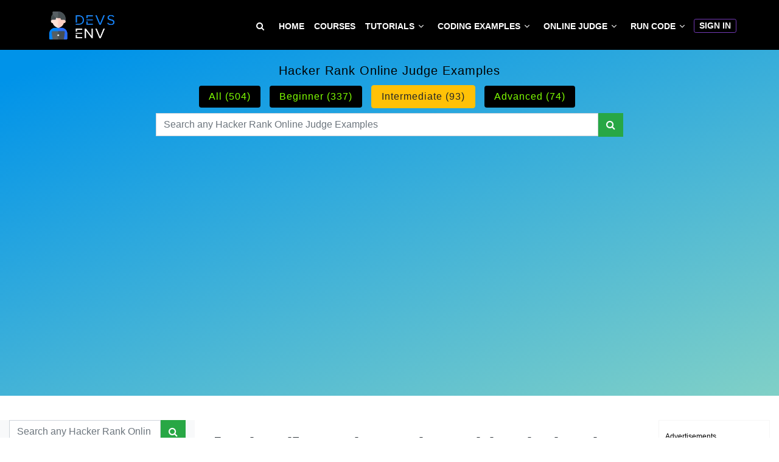

--- FILE ---
content_type: text/html; charset=UTF-8
request_url: https://devsenv.com/example/%5Bsolved%5D-castle-on-the-grid-solution-in-hackerrank-hacerrank-solution-c,-c++,-java,js,-python
body_size: 41029
content:
<!DOCTYPE html>
<html lang="en" dir="ltr">

<head>
    <meta charset="utf-8">
    <meta name="viewport" content="width=device-width, initial-scale=1, shrink-to-fit=no">
    <link rel="shortcut icon" href="https://devsenv.com/public/website-images/logo-sm.png">

    
    <link rel="canonical" href="https://devsenv.com/example/%5Bsolved%5D-castle-on-the-grid-solution-in-hackerrank-hacerrank-solution-c,-c++,-java,js,-python" />

        <meta name="author" content="Maniruzzaman Akash">
    <meta name="description" content="">
    <meta name="keywords" content="">

    <meta property="og:title" content="[Solved] Castle on the Grid solution in Hackerrank - Hacerrank solution C, C++, java,js, Python ">
    <meta property="og:description" content=" ">
    
    <meta property="og:url" content=" https://devsenv.com/example/%5Bsolved%5D-castle-on-the-grid-solution-in-hackerrank-hacerrank-solution-c,-c++,-java,js,-python">
    <meta property="og:type" content="article" />
    <meta property="article:published_time" content="2023-02-26 03:56:46" />
	<meta property="article:modified_time" content="2026-01-22 13:03:26" />

    <meta name="twitter:title" content="[Solved] Castle on the Grid solution in Hackerrank - Hacerrank solution C, C++, java,js, Python ">
    <meta name="twitter:description" content=" ">
    
    <meta name="twitter:card" content="https://devsenv.com/example/%5Bsolved%5D-castle-on-the-grid-solution-in-hackerrank-hacerrank-solution-c,-c++,-java,js,-python">
    <meta name="csrf-token" content="47NsROBeB8nA0FYt92x5JsU6PdSqpoKqE8rU8E13">

    <title>
            [Solved] Castle on the Grid solution in Hackerrank - Hacerrank solution C, C++, java,js, Python
    </title>

    <meta name="msapplication-TileColor" content="#00a300">
<meta name="theme-color" content="#ffffff">

<link rel="stylesheet" href="https://devsenv.com/public/css/user/linearicons.css">
<link rel="stylesheet" href="https://devsenv.com/public/font-awesome/css/font-awesome.min.css">
<link rel="stylesheet" href="https://devsenv.com/public/css/user/bootstrap.css ">
<link rel="stylesheet" href="https://devsenv.com/public/css/user/main.css?v=2.7.2">




        <link rel="stylesheet" href="https://devsenv.com/public/js/prism/prism-okadia.css">

    <script type="application/ld+json">
        {
          "@context": "http://schema.org",
          "@type": "Article",
          "headline": "[Solved] Castle on the Grid solution in Hackerrank - Hacerrank solution C, C++, java,js, Python",
          "datePublished": "2023-02-26T03:56:46Z",
          "dateModified": "2026-01-22T13:03:26Z",
          "author": {
            "@type": "Person",
            "name": "Maniruzzaman Akash",
            "url": "https://akash.devsenv.com",
            "address": "Dhaka, Bangladesh",
            "affiliation": "DevsEnv Ltd.",
            "worksFor": "DevsEnv Ltd.",
            "alumniOf": "Patuakhali Science and Technology University",
            "birthDate": "1995-12-30",
            "brand": "DevsEnv",
            "email": "manirujjamanakash@gmail.com",
            "givenName": "Akash",
            "description": "Maniruzzaman Akash, Founder of DevsEnv is a Freelance Software Engineer who worked on various Software company for 6+ years as a Web Developer. Whom main expertise is PHP, Laravel, WordPress, JavaScript, React, TypeScript and many more.",
            "image": "https://i.ibb.co/B4N9QjC/profile.png",
            "jobTitle": "Senior Software Engineer, WordPress Plugin Developer",
            "sameAs": "https://www.linkedin.com/in/maniruzzamanakash",
            "authorBio": "Maniruzzaman Akash, Founder of DevsEnv is a Freelance Software Engineer who worked on various Software company for 6+ years as a Web Developer. Whom main expertise is PHP, Laravel, WordPress, JavaScript, React, TypeScript and many more.",
            "authorExcerpt": "Maniruzzaman Akash, Founder of DevsEnv is a Freelance Software Engineer who worked on various Software company for 6+ years as a Web Developer. Whom main expertise is PHP, Laravel, WordPress, JavaScript, React, TypeScript and many more.",
            "authorImage": "https://i.ibb.co/B4N9QjC/profile.png",
            "knowsAbout": "PHP, Laravel, WordPress, JavaScript, React, TypeScript, MySQL, E-Commerce, SOLID, Design Patterns",
            "gender": "Male"
          },
          "publisher": {
            "@type": "Organization",
            "name": "DevsEnv",
            "logo": {
              "@type": "ImageObject",
              "url": "https://devsenv.com/public/website-images/logo.png"
            }
          },
          "description": "",
          "mainEntityOfPage": {
            "@type": "WebPage",
            "@id": "https://devsenv.com/example/%5Bsolved%5D-castle-on-the-grid-solution-in-hackerrank-hacerrank-solution-c,-c++,-java,js,-python"
          },
          "breadcrumb": {
            "@context": "https://schema.org",
            "@type": "BreadcrumbList",
            "itemListElement": [
              {
                "@type": "ListItem",
                "position": 1,
                "name": "Home",
                "item": "https://devsenv.com"
              },
              {
                "@type": "ListItem",
                "position": 2,
                "name": "Coding Examples",
                "item": "https://devsenv.com/codes"
              },
              {
                "@type": "ListItem",
                "position": 3,
                "name": "Hacker Rank Online Judge", 
                "item": "https://devsenv.com/examples/hacker-rank-online-judge"
              },
              {
                "@type": "ListItem",
                "position": 4,
                "name": "[Solved] Castle on the Grid solution in Hackerrank - Hacerrank solution C, C++, java,js, Python",
                "item": "https://devsenv.com/example/[solved]-castle-on-the-grid-solution-in-hackerrank-hacerrank-solution-c,-c++,-java,js,-python"
              }
            ]
          }
        }
    </script>

    <style>
        .padding-more {
            padding-top: 100px !important;
        }

        .example-title {
            font-size: 1rem;
            font-weight: 100;
        }

        .example-title a {
            display: block;
            color: #000;
            background-color: transparent;
            transition: 0.3s;
            /* min-height: 107px; */
        }

        .example-title a:hover,
        .example-title .active {
            color: #000;
            background-color: #58bdd2;
        }

        .example-sidebar-sticky {
            position: sticky;
            top: 90px;
            left: 0px;
            min-height: 100vh;
            height: 100px;
            overflow-y: auto;
        }
    </style>

    <!-- Global site tag (gtag.js) - Google Analytics -->
    <script async src="https://www.googletagmanager.com/gtag/js?id=UA-158933381-1"></script>
    <script>
        window.dataLayer = window.dataLayer || [];

        function gtag() {
            dataLayer.push(arguments);
        }
        gtag('js', new Date());
        gtag('config', 'UA-158933381-1');
    </script>
    <script async src="https://pagead2.googlesyndication.com/pagead/js/adsbygoogle.js?client=ca-pub-8404102787783081"
     crossorigin="anonymous"></script>

    
    <!-- DNS prefetch -->
    <link rel="dns-prefetch" href="//devsenv.com">
    <link rel="manifest" href="/manifest.json">
</head>

<body data-spy="scroll">
    
    

    <header id="header">
    <div class="main-menu">
        <div class="container">
            <div class="row align-items-center justify-content-between d-flex">
                <div id="logo">
                    <a href="https://devsenv.com">
                        <img src="https://devsenv.com/public/website-images/banner.png " alt="DevsENV" area-label="DevsENV" />
                    </a>
                </div>
                <nav class="codrops-demos" id="nav-menu-container">
                    <ul class="nav-menu">
                        <li class="ml-2 mr-2">
                            <a href="https://devsenv.com/search-tutorial"
                                class=""
                                aria-label="Search Tutorial on DevsEnv">
                                <i class="fa fa-search"></i>
                            </a>
                        </li>

                        <li><a href="https://devsenv.com" class="">Home</a>
                        </li>
                        

                                                    <li><a href="https://devsenv.com/course"
                                    class="">Courses</a>
                            </li>
                        
                        

                        
                        <li class="menu-has-children">
                            <a href="https://devsenv.com/tutorials-center">
                                Tutorials
                            </a>
                            <ul class="mt-20">
                                                                    <li>
                                        <a href="https://devsenv.com/tutorials/category/c-programming">
                                            C Programming Tutorials
                                        </a>
                                    </li>
                                                                    <li>
                                        <a href="https://devsenv.com/tutorials/category/java-programming">
                                            Java Programming Tutorials
                                        </a>
                                    </li>
                                                                    <li>
                                        <a href="https://devsenv.com/tutorials/category/rust-programming">
                                            Rust Programming Tutorials
                                        </a>
                                    </li>
                                                                    <li>
                                        <a href="https://devsenv.com/tutorials/category/python">
                                            Python Tutorials
                                        </a>
                                    </li>
                                                                    <li>
                                        <a href="https://devsenv.com/tutorials/category/data-structure-algorithm">
                                            Data Structure and Algorithm Tutorials
                                        </a>
                                    </li>
                                                                    <li>
                                        <a href="https://devsenv.com/tutorials/category/html">
                                            HTML Tutorials
                                        </a>
                                    </li>
                                                                    <li>
                                        <a href="https://devsenv.com/tutorials/category/css">
                                            CSS Tutorials
                                        </a>
                                    </li>
                                                                    <li>
                                        <a href="https://devsenv.com/tutorials/category/javascript">
                                            JavaScript Tutorials
                                        </a>
                                    </li>
                                                                    <li>
                                        <a href="https://devsenv.com/tutorials/category/php">
                                            PHP Tutorials
                                        </a>
                                    </li>
                                                                    <li>
                                        <a href="https://devsenv.com/tutorials/category/laravel-php-framework">
                                            Laravel PHP Framework Tutorials
                                        </a>
                                    </li>
                                                                    <li>
                                        <a href="https://devsenv.com/tutorials/category/react-js">
                                            React Js Tutorials
                                        </a>
                                    </li>
                                                                    <li>
                                        <a href="https://devsenv.com/tutorials/category/typescript">
                                            Typescript Tutorials
                                        </a>
                                    </li>
                                                                    <li>
                                        <a href="https://devsenv.com/tutorials/category/artificial-intelligence-ai">
                                            Artificial Intelligence (AI) Tutorials
                                        </a>
                                    </li>
                                                            </ul>
                        </li>

                        <li class="menu-has-children">
                            <a href="https://devsenv.com/codes"
                                class="">Coding Examples</a>
                            <ul>
                                <li><a href="https://devsenv.com/codes">All Coding Examples</a></li>
                                                                                                    <li><a href="https://devsenv.com/examples/c-programming">C Programming
                                            Examples</a></li>
                                                                    <li><a href="https://devsenv.com/examples/c-plus-plus-programming">C++ Programming
                                            Examples</a></li>
                                                                    <li><a href="https://devsenv.com/examples/php-programming">PHP Programming
                                            Examples</a></li>
                                                                    <li><a href="https://devsenv.com/examples/java-programming">Java Programming
                                            Examples</a></li>
                                                                    <li><a href="https://devsenv.com/examples/python-programming">Python Programming
                                            Examples</a></li>
                                                                    <li><a href="https://devsenv.com/examples/javascript-programming">Javascript Programming
                                            Examples</a></li>
                                                                    <li><a href="https://devsenv.com/examples/datastructure-algorithm">Data Structure and Algorithm
                                            Examples</a></li>
                                                                    <li><a href="https://devsenv.com/examples/c-sharp-programming">C# Programming
                                            Examples</a></li>
                                                                    <li><a href="https://devsenv.com/examples/go-lang-programming">Go Lang Programming
                                            Examples</a></li>
                                                                    <li><a href="https://devsenv.com/examples/tailwind-css">Tailwind CSS
                                            Examples</a></li>
                                                                    <li><a href="https://devsenv.com/examples/bootstrap-css">Bootstrap CSS
                                            Examples</a></li>
                                                                    <li><a href="https://devsenv.com/examples/mysql">MySQL
                                            Examples</a></li>
                                                                    <li><a href="https://devsenv.com/examples/sql">SQL
                                            Examples</a></li>
                                                                    <li><a href="https://devsenv.com/examples/rust-programming">Rust Programming
                                            Examples</a></li>
                                                                <li><a href="https://devsenv.com/design/tailwind">Tailwind CSS Design</a>
                                </li>
                                <li><a href="https://devsenv.com/design/bootstrap">Bootstrap CSS Design</a>
                                </li>
                            </ul>
                        </li>

                        <li class="menu-has-children">
                            <a href="https://devsenv.com/examples/online-judge"
                                class="">Online
                                Judge</a>
                            <ul>
                                                                                                    <li><a href="https://devsenv.com/examples/online-judge">Online Judge Solution
                                            Examples</a></li>
                                                                    <li><a href="https://devsenv.com/examples/uri-online-judge">Beecrowd Online Judge
                                            Examples</a></li>
                                                                    <li><a href="https://devsenv.com/examples/uva-online-judge">UVA Online Judge
                                            Examples</a></li>
                                                                    <li><a href="https://devsenv.com/examples/hacker-rank-online-judge">Hacker Rank Online Judge
                                            Examples</a></li>
                                                                    <li><a href="https://devsenv.com/examples/codechef-online-judge">CodeChef Online Judge
                                            Examples</a></li>
                                                                    <li><a href="https://devsenv.com/examples/leetcode-online-judge">Leetcode Online Judge
                                            Examples</a></li>
                                                                    <li><a href="https://devsenv.com/examples/codeforces-online-judge">Codeforces Online Judge
                                            Examples</a></li>
                                                                    <li><a href="https://devsenv.com/examples/topcoder-online-judge">TopCoder Online Judge
                                            Examples</a></li>
                                                                    <li><a href="https://devsenv.com/examples/sphere-online-judge">Sphere Online Judge
                                            Examples</a></li>
                                                            </ul>
                        </li>

                        
                        <li class="menu-has-children">
                            <a href="https://devsenv.com/codes/run/code"
                                class="">Run Code</a>
                            <ul>
                                <li><a href="https://devsenv.com/page/run-c-programming">Run C Online</a></li>
                                <li><a href="https://devsenv.com/page/run-c-plus-plus-programming">Run C++ Online</a>
                                </li>
                                <li><a href="https://devsenv.com/page/run-java-programming">Run Java Online</a></li>
                                <li><a href="https://devsenv.com/page/run-python-programming">Run Python Online</a></li>
                                <li><a href="https://devsenv.com/page/run-c-sharp-programming">Run C# Online</a></li>
                                <li><a href="https://devsenv.com/page/run-php-programming">Run PHP Online</a></li>
                                <li><a href="https://devsenv.com/page/run-javascript-programming">Run JavaScript
                                        Online</a></li>
                                <li><a href="https://devsenv.com/page/run-golang-programming">Run GoLang Online</a></li>
                                <li><a href="https://devsenv.com/page/run-ruby-programming">Run Ruby Online</a></li>
                                <li><a href="https://devsenv.com/page/run-rust-programming">Run Rust Online</a></li>
                                <li><a href="https://devsenv.com/page/run-python2-programming">Run Python2 Online</a>
                                </li>
                                <li><a href="https://devsenv.com/page/run-mysql-programming">Run MySQL Online</a></li>
                                <li><a href="https://devsenv.com/codes/run/code">Run Any Code</a></li>
                            </ul>
                        </li>

                        

                        

                        

                        

                        
                        <li>
                            
                        </li>

                                                    <li>
                                <a href="https://devsenv.com/developer/login" class="btn btn-sm btn-outline-info">
                                    Sign In
                                </a>
                            </li>

                            
                        

                    </ul>
                </nav><!-- #nav-menu-container -->
            </div>
        </div>
    </div>

</header>
    <div id="app">
            <section class="tutorial-area section-gap" id="blog">
    <div class="coding-center-header padding-more">
        <p class="text-center">
            <span>
                Hacker Rank Online Judge Examples
            </span>
        </p>
        <div class="text-center mt-2">
                            <a href="https://devsenv.com/examples/hacker-rank-online-judge"
                    class="btn btn-primary rounded-pill pl-3 pr-3 mr-2 mb-2">
                    All

                                            (504)
                                    </a>
                            <a href="https://devsenv.com/examples/hacker-rank-online-judge/beginner"
                    class="btn btn-primary rounded-pill pl-3 pr-3 mr-2 mb-2">
                    Beginner

                                            (337)
                                    </a>
                            <a href="https://devsenv.com/examples/hacker-rank-online-judge/intermediate"
                    class="btn btn-warning rounded-pill pl-3 pr-3 mr-2 mb-2">
                    Intermediate

                                            (93)
                                    </a>
                            <a href="https://devsenv.com/examples/hacker-rank-online-judge/advanced"
                    class="btn btn-primary rounded-pill pl-3 pr-3 mr-2 mb-2">
                    Advanced

                                            (74)
                                    </a>
                    </div>
        <div class="text-center">
            <form action="" method="get" id="search-form">
                <div class="d-flex">
                    <input type="search" class="form-control rounded-0" value="" name="s"
                        placeholder="Search any Hacker Rank Online Judge Examples" />
                    <button type="submit" class="btn btn-success rounded-0">
                        <i class="fa fa-search"></i>
                    </button>
                </div>
            </form>
            
        </div>
        
        
        
        <div class="container mt-5 mb-5">
            <!-- Long Width Ads - DevsEnv -->
            <ins class="adsbygoogle" style="display:block" data-ad-client="ca-pub-8404102787783081" data-ad-slot="6595779039"
                data-ad-format="auto" data-full-width-responsive="true"></ins>
            <script>
                (adsbygoogle = window.adsbygoogle || []).push({});
            </script>
        </div>
    </div>
</section>

<!--<div class="container">-->
<!--    <div class="row">-->
<!--        <div class="col-sm-12">-->
<!--            <iframe data-aa='2195830' src='//ad.a-ads.com/2195830?size=970x250' style='width:970px; height:250px; border:0px; padding:0; overflow:hidden; background-color: transparent;'></iframe>-->
<!--        </div>-->
<!--    </div>-->
<!--</div>-->

    <section class="section-gap pt-0">
        <div class="container-fluid">
            <div class="row">
                <div class="col-12 col-md-7 order-md-2">
                    <div class="pl-3 pr-3">
                        <h1 class="mt-20 mb-20" id="article">[Solved] Castle on the Grid solution in Hackerrank - Hacerrank solution C, C++, java,js, Python</h1>
                        <div>
                            <div class="col-lg-12">
                                Category -
                                <a href="https://devsenv.com/examples/hacker-rank-online-judge"
                                    class="badge badge-secondary badge-category">
                                    Hacker Rank Online Judge
                                </a>

                                &nbsp; <i class="fa fa-user"></i>
                                                                    <a href="https://devsenv.com/users/akash">
                                        Maniruzzaman Akash
                                    </a>
                                
                                <!-- Date -->
                                &nbsp; <span class="lnr lnr-calendar-full"></span>
                                2 years ago

                                <!-- View -->
                                &nbsp; <i class="fa fa-eye"></i> 1764

                                <!-- Search -->
                                &nbsp; <i class="fa fa-search"></i> 2
                            </div>

                            <div class="col-lg-3  col-md-3 meta-details">

                                <div class="user-details row">
                                    <ul class="social-links col-lg-12 col-md-12 col-6">
                                        
                                    </ul>
                                </div>
                            </div>
                        </div>
                        <article>
                            <div class="single-post row">

                                <div class="col-lg-12 col-md-12 border-top pt-3">
                                    <div class="post-content-data">
                                        <h2>Algorithm</h2>
                                        <hr>
                                        <div>
                                            <!DOCTYPE html>
<html>
<head>
</head>
<body>
<p><strong>Problem Name: </strong>Data Structures - <span class="breadcrumb-item-text">Castle on the Grid</span></p>
<p><strong><span class="breadcrumb-item-text">Problem Link: </span></strong><span class="breadcrumb-item-text"><a href="https://www.hackerrank.com/challenges/merge-two-sorted-linked-lists/problem?isFullScreen=true">https://www.hackerrank.com/challenges/castle-on-the-grid/problem?isFullScreen=true</a></span></p>
<p>In this <strong>HackerRank in </strong>Data Structures - <span class="breadcrumb-item-text">Castle on the Grid</span><span class="breadcrumb-item-text"> solutions</span></p>
<p>You are given a square grid with some cells open (<strong>.</strong>) and some blocked (<strong>X</strong>). Your playing piece can move along any row or column until it reaches the edge of the grid or a blocked cell. Given a grid, a start and a goal, determine the minmum number of moves to get to the goal.</p>
<p>&nbsp;</p>
<p><strong>Example</strong>.</p>
<p><strong>gird = ['...' , '.X.' , '...', '...']</strong></p>
<p><strong>startX = 0</strong></p>
<p><strong>startY = 0</strong></p>
<p><strong>goalX = 1</strong></p>
<p><strong>goalY = 2</strong></p>
<p>The grid is shown below:</p>
<p>&nbsp;</p>
<pre><code>...
.X.
...
</code></pre>
<p>The starting position <strong>(startX,startY) = (0,0) </strong>o start in the top left corner. The goal is&nbsp;<strong>(goalX, goalY) = (1,2). </strong>The path is <strong>(0,0) -&gt; (0,2) -&gt; (1,2) </strong>It takes&nbsp;<strong>2 </strong>moves to reach the goal.</p>
<p><strong>Function Description</strong> <br /> Complete the <em>minimumMoves</em> function in the editor.</p>
<p>&nbsp;</p>
<p>minimumMoves has the following parameter(s):</p>
<p>&nbsp;</p>
<ul>
<li><em>string grid[n]:</em> an array of strings that represent the rows of the grid</li>
<li><em>int startX:</em> starting X coordinate</li>
<li><em>int startY:</em> starting Y coordinate</li>
<li><em>int goalX:</em> ending X coordinate</li>
<li><em>int goalY:</em> ending Y coordinate</li>
</ul>
<p>&nbsp;</p>
<p><strong>Returns</strong></p>
<p>&nbsp;</p>
<ul>
<li><em>int:</em> the minimum moves to reach the goal</li>
</ul>
<div class="msB challenge_input_format_title">
<p><strong>Input Format</strong></p>
</div>
<p>The first line contains an integer <strong>n </strong> the size of the array <em>grid</em>. <br /> Each of the next&nbsp;<strong>n </strong>lines contains a string of length <strong>n,</strong></p>
<p>The last line contains four space-separated integers,</p>
<p><strong>startX,startY,goalX,goalY</strong></p>
<p><strong>Constraints</strong></p>
<ul>
<li><strong>1 &lt;= n &lt;= 100</strong></li>
<li><strong>0 &lt;= startX,startY,goalX,goalY &lt; n<br /></strong></li>
</ul>
<div class="challenge_sample_input">
<div class="msB challenge_sample_input_title">
<p><strong>Sample Input</strong></p>
</div>
<div class="msB challenge_sample_input_body">
<div class="hackdown-content">
<pre><code>STDIN       FUNCTION
-----       --------
3           grid[] size n = 3
.X.         grid = ['.X.','.X.', '...']
.X.
...
0 0 0 2     startX = 0, startY = 0, goalX = 0, goalY = 2
</code></pre>
</div>
</div>
</div>
<div class="challenge_sample_output">
<div class="msB challenge_sample_output_title">
<p><strong>Sample Output</strong></p>
</div>
<div class="msB challenge_sample_output_body">
<div class="hackdown-content">
<pre><code>3
</code></pre>
</div>
</div>
</div>
<div class="msB challenge_explanation_title">
<p><strong>Explanation</strong></p>
</div>
<p>Here is a path that one could follow in order to reach the destination in <strong>3 </strong>steps:</p>
<p>&nbsp;</p>
<p>&nbsp;<strong>(0,0) </strong><strong>-&gt; </strong><strong>(2,0) -&gt; (2,2) -&gt; (0,2)</strong></p>
</body>
</html>
                                        </div>

                                        <h2 class="mt-4">Code Examples</h2>
                                                                                    <div class="code-area p-2 mt-3">
                                                <h3>#1  Code Example with C++ Programming</h3>

                                                <p class="mt-3" style="margin-bottom: -12px;"><code>Code -
                                                        C++ Programming</code></p>
                                                <pre class="language-c"><code>
#include &lt;bits/stdc++.h&gt;

using namespace std;

string ltrim(const string &);
string rtrim(const string &);
vector &lt; string> split(const string &);

/*
 * Complete the 'minimumMoves' function below.
 *
 * The function is expected to return an INTEGER.
 * The function accepts following parameters:
 *  1. STRING_ARRAY grid
 *  2. INTEGER startX
 *  3. INTEGER startY
 *  4. INTEGER goalX
 *  5. INTEGER goalY
 */

int minimumMoves(vector&lt;string> grid, int startX, int startY, int goalX, int goalY) {

  int col = grid[0].size();
  int row = grid.size();
  
  int track[row][col];
  pair &lt; int, int> predecessor[row][col]; 
  
  for(int i = 0; i  &lt;  row; i++) {
      for(int j = 0; j  &lt;  col; j++) {
          if(grid[i][j] == 'X') {
              track[i][j] = 3;
              continue;
          }
          
          track[i][j] = 1;
      }
  }
  
  queue&lt;pair &lt; int, int&gt;&gt; q;
  
  q.push(make_pair(startX, startY));
  track[startX][startY]++;
  
  while(!q.empty()> {
     pair &lt; int, int> coord = q.front();
     q.pop();
     
          for(int i = coord.second - 1; i >= 0; i--) {
         if(track[coord.first][i] == 1) {
             q.push(make_pair(coord.first, i));
             predecessor[coord.first][i] = coord;
             track[coord.first][i]++;
         } else {
             break;
         } 
     }

     
     for(int i = coord.first - 1; i >= 0; i--) {
         if(track[i][coord.second] == 1) {
             q.push(make_pair(i, coord.second));
             predecessor[i][coord.second] = coord;
             track[i][coord.second]++;
         } else {
             break;
         } 
     }
     
     for(int i = coord.second + 1; i &lt; col; i++) {
         if(track[coord.first][i] == 1) {
             q.push(make_pair(coord.first, i));
             predecessor[coord.first][i] = coord;
             track[coord.first][i]++;
         } else {
             break;
         } 
     }
     
     for(int i = coord.first + 1; i  &lt;  row; i++) {
         if(track[i][coord.second] == 1) {
             q.push(make_pair(i, coord.second));
             predecessor[i][coord.second] = coord;
             track[i][coord.second]++;
         } else {
             break;
         } 
     }    
     
     if(predecessor[goalX][goalY].first != 0 && predecessor[goalX][goalY].second != 0) {
         break;
     }
  }

  stack &lt; pair&lt;int, int&gt;&gt; container;
  container.push(make_pair(goalX, goalY)>;
  
  pair &lt; int, int> temp = predecessor[goalX][goalY];
  while (true) {
      if(temp.first == startX && temp.second == startY) {
          container.push(temp);
          break;
      } else {
          container.push(temp);
          temp = predecessor[temp.first][temp.second];
      }
  }
  
  return container.size() - 1;
}

int main()
{
    ofstream fout(getenv("OUTPUT_PATH"));

    string n_temp;
    getline(cin, n_temp);

    int n = stoi(ltrim(rtrim(n_temp)));

    vector &lt; string> grid(n);

    for (int i = 0; i  &lt;  n; i++) {
        string grid_item;
        getline(cin, grid_item);

        grid[i] = grid_item;
    }

    string first_multiple_input_temp;
    getline(cin, first_multiple_input_temp);

    vector &lt; string> first_multiple_input = split(rtrim(first_multiple_input_temp));

    int startX = stoi(first_multiple_input[0]);

    int startY = stoi(first_multiple_input[1]);

    int goalX = stoi(first_multiple_input[2]);

    int goalY = stoi(first_multiple_input[3]);

    int result = minimumMoves(grid, startX, startY, goalX, goalY);

    fout &lt;&lt; result &lt;&lt; "\n";

    fout.close();

    return 0;
}

string ltrim(const string &str) {
    string s(str);

    s.erase(
        s.begin(),
        find_if(s.begin(), s.end(), not1(ptr_fun &lt; int, int>(isspace)))
    );

    return s;
}

string rtrim(const string &str) {
    string s(str);

    s.erase(
        find_if(s.rbegin(), s.rend(), not1(ptr_fun &lt; int, int>(isspace))).base(),
        s.end()
    );

    return s;
}

vector &lt; string> split(const string &str) {
    vector&lt;string> tokens;

    string::size_type start = 0;
    string::size_type end = 0;

    while ((end = str.find(" ", start)) != string::npos) {
        tokens.push_back(str.substr(start, end - start));

        start = end + 1;
    }

    tokens.push_back(str.substr(start));

    return tokens;
}

</code></pre>

                                                Copy The Code & <a href="https://devsenv.com/codes/run/code" target="_blank"
                                                    class="btn btn-success btn-sm">
                                                    Try With Live Editor <i class="fa fa-code"></i>
                                                </a>

                                                
                                                                                            </div>
                                                                                    <div class="code-area p-2 mt-3">
                                                <h3>#2  Code Example with Javascript Programming</h3>

                                                <p class="mt-3" style="margin-bottom: -12px;"><code>Code -
                                                        Javascript Programming</code></p>
                                                <pre class="language-c"><code>
'use strict';

const fs = require('fs');

process.stdin.resume();
process.stdin.setEncoding('utf-8');

let inputString = '';
let currentLine = 0;

process.stdin.on('data', function(inputStdin) {
    inputString += inputStdin;
});

process.stdin.on('end', function() {
    inputString = inputString.split('\n');

    main();
});

function readLine() {
    return inputString[currentLine++];
}

/*
 * Complete the 'minimumMoves' function below.
 *
 * The function is expected to return an INTEGER.
 * The function accepts following parameters:
 *  1. STRING_ARRAY grid
 *  2. INTEGER startX
 *  3. INTEGER startY
 *  4. INTEGER goalX
 *  5. INTEGER goalY
 */

function minimumMoves(grid, startX, startY, goalX, goalY) {
  const start = `${startX},${startY}`;
  const goal = `${goalX},${goalY}`;
  const len = grid.length;
  const queue = [start];
  const adjacencyList = new Map([[start, []]]);

  const addNode = (origin) => {
    adjacencyList.set(origin, []);
  }

  const addEdge = (origin, destination) => {
    if (!adjacencyList.get(destination)) {
      addNode(destination);
      queue.push(destination);
    }
    adjacencyList.get(origin).push(destination);
  }

  const bfs = (start, goal) => {
    const visited = new Set(start);
    const queue = [start];
    const predecessors = {};

    while (queue.length > 0) {
      const node = queue.shift();

      if (node === goal) {
        const path = [goal];
        let pre = predecessors[goal];

        while (pre !== start) {
          path.push(pre);
          pre = predecessors[pre];
        }
        
        return path.length;
      }

      const neighborNodes = adjacencyList.get(node);
      for (let i=0; i &lt; neighborNodes.length; i++) {
        const neighborNode = neighborNodes[i];
        if (!visited.has(neighborNode)) {
          queue.push(neighborNode);
          visited.add(neighborNode);
          predecessors[neighborNode] = node;
        }
      }
    }
  }

  while (queue.length > 0) {
    const step = queue.shift();
    const [x, y] = step.split(',').map(v => parseInt(v, 0));
    
    if (x > 0) { // up
      for (let i=x-1; i>=0; i--) {
        if (grid[i][y] === 'X') break;
        addEdge(step, `${i},${y}`);
      }
    }
    if (x  &lt;  len-1) { // down
      for (let i = x + 1; i < len; i++) {
        if (grid[i][y] === 'X') break;
        addEdge(step, `${i},${y}`);
      }
    }
    if (y > 0) { // left
      for (let i = y-1; i >= 0; i--) {
        if (grid[x][i] === 'X') break;
        addEdge(step, `${x},${i}`);
      }
    }
    if (y  &lt;  len-1) { // right
      for (let i = y+1; i < len; i++) {
        if (grid[x][i] === 'X') break;
        addEdge(step, `${x},${i}`);
      }
    }
  }
  
  return bfs(start, goal)
}

function main() {
    const ws = fs.createWriteStream(process.env.OUTPUT_PATH);

    const n = parseInt(readLine().trim(), 10);

    let grid = [];

    for (let i = 0; i  &lt;  n; i++) {
        const gridItem = readLine();
        grid.push(gridItem);
    }

    const firstMultipleInput = readLine().replace(/\s+$/g, '').split(' ');

    const startX = parseInt(firstMultipleInput[0], 10);

    const startY = parseInt(firstMultipleInput[1], 10);

    const goalX = parseInt(firstMultipleInput[2], 10);

    const goalY = parseInt(firstMultipleInput[3], 10);

    const result = minimumMoves(grid, startX, startY, goalX, goalY);

    ws.write(result + '\n');

    ws.end();
}
</code></pre>

                                                Copy The Code & <a href="https://devsenv.com/codes/run/code" target="_blank"
                                                    class="btn btn-success btn-sm">
                                                    Try With Live Editor <i class="fa fa-code"></i>
                                                </a>

                                                
                                                                                            </div>
                                                                                    <div class="code-area p-2 mt-3">
                                                <h3>#4  Code Example with Java Programming</h3>

                                                <p class="mt-3" style="margin-bottom: -12px;"><code>Code -
                                                        Java Programming</code></p>
                                                <pre class="language-c"><code>
import java.util.*;

public class Solution {

    static int[] xMove = {-1, 0, 1, 0 };
    static int[] yMove = { 0, 1, 0, -1};

    public static boolean isSafe (int n, int x, int y, char[][] matrix) {
        return (x >= 0 && y >= 0 && x  &lt;  n && y < n && matrix[x][y] == '.');
    }

    public static int solve(int n, char[][] matrix, int startX, int startY, int goalX, int goalY) {
        LinkedList<Integer> queueX = new LinkedList<>();
        LinkedList &lt; Integer> queueY = new LinkedList<>();
        int[][] step = new int[n+1][n+1];
        boolean[][] visited = new boolean[n+1][n+1];
        queueX.add(startX);
        queueY.add(startY);
        visited[startX][startY] = true;
        while (!queueX.isEmpty()) {
            int curX = queueX.poll();
            int curY = queueY.poll();
            for (int i = 0; i  &lt;  4; i++) {
                int index = 1;
                while (isSafe(n, curX+xMove[i]*index, curY + yMove[i]*index, matrix)
                        && !visited[curX+xMove[i]*index][curY + yMove[i]*index]) {
                    int nextX = curX + xMove[i]*index;
                    int nextY = curY + yMove[i]*index;
                    visited[nextX][nextY] = true;
                    queueX.add(nextX);
                    queueY.add(nextY);
                    step[nextX][nextY] = step[curX][curY] +1;
                    if (nextX == goalX && nextY == goalY) {
                        return step[nextX][nextY];
                    }
                    index++;
                }

            }
        }
        return -1;
    }

    public static void main(String[] args) {
        Scanner scanner = new Scanner(System.in);
        int n = scanner.nextInt();
        char[][] matrix = new char[n + 1][n + 1];
        scanner.nextLine();
        for (int i = 0; i  &lt;  n; i++) {
            String line = scanner.nextLine();
            for (int j = 0; j  &lt;  n; j++) {
                matrix[i][j] = line.charAt(j);
            }
        }
        int startX = scanner.nextInt();
        int startY = scanner.nextInt();
        int goalX = scanner.nextInt();
        int goalY = scanner.nextInt();
        int result = solve(n, matrix, startX, startY, goalX, goalY);
        System.out.println(result);
        scanner.close();

    }
}
</code></pre>

                                                Copy The Code & <a href="https://devsenv.com/codes/run/code" target="_blank"
                                                    class="btn btn-success btn-sm">
                                                    Try With Live Editor <i class="fa fa-code"></i>
                                                </a>

                                                
                                                                                            </div>
                                                                                    <div class="code-area p-2 mt-3">
                                                <h3>#3  Code Example with Python Programming</h3>

                                                <p class="mt-3" style="margin-bottom: -12px;"><code>Code -
                                                        Python Programming</code></p>
                                                <pre class="language-c"><code>
#!/bin/python3

import math
import os
import random
import re
import sys

#
# Complete the 'minimumMoves' function below.
#
# The function is expected to return an INTEGER.
# The function accepts following parameters:
#  1. STRING_ARRAY grid
#  2. INTEGER startX
#  3. INTEGER startY
#  4. INTEGER goalX
#  5. INTEGER goalY
#
from collections import deque


def minimumMoves(grid, startX, startY, goalX, goalY):
    visited = set()
    queue = deque([[startX, startY, 0]])

    while queue:
        x, y, moves_qty = queue.popleft()
        moves_qty += 1

        for edge_x, edge_y in get_edges(x, y):
            if (edge_x, edge_y) in visited:
                continue
            if goalX == edge_x and goalY == edge_y:
                return moves_qty

            visited.add((edge_x, edge_y))
            queue.append([edge_x, edge_y, moves_qty])
    
    return -1

def get_edges(x, y):
    """
    The hack is here. In a regular BFS algorithm we would only look for the neighbours.
    As we can move multiple cells in the same column or row with only one movement, we need
    to consider that extra movements, which is doing on the while statement.
    """
    moves = (
        (0, -1),
        (0, 1),
        (-1, 0),
        (1, 0),
    )
    edges = []
    for move_x, move_y in moves:
        canMove = True
        edge_x, edge_y = x, y
        while canMove:

            edge_x, edge_y = edge_x + move_x, edge_y + move_y
            try:
                if grid[edge_x][edge_y] == '.':
                    edges.append((edge_x, edge_y))
                else:
                    canMove = False
            except IndexError:
                canMove = False
    
    return edges

if __name__ == '__main__':
    fptr = open(os.environ['OUTPUT_PATH'], 'w')

    n = int(input().strip())

    grid = []

    for _ in range(n):
        grid_item = input()
        grid.append(grid_item)

    first_multiple_input = input().rstrip().split()

    startX = int(first_multiple_input[0])

    startY = int(first_multiple_input[1])

    goalX = int(first_multiple_input[2])

    goalY = int(first_multiple_input[3])

    result = minimumMoves(grid, startX, startY, goalX, goalY)

    fptr.write(str(result) + '\n')

    fptr.close()
</code></pre>

                                                Copy The Code & <a href="https://devsenv.com/codes/run/code" target="_blank"
                                                    class="btn btn-success btn-sm">
                                                    Try With Live Editor <i class="fa fa-code"></i>
                                                </a>

                                                
                                                                                            </div>
                                        
                                        <!-- Long Width Ads - DevsEnv -->
                                        <span
                                            style="font-size: 12px; padding: 0px; border-bottom: 1px solid #cccccc5e; display: block;">Advertisements</span>
                                        <ins class="adsbygoogle" style="display:block"
                                            data-ad-client="ca-pub-8404102787783081" data-ad-slot="6595779039"
                                            data-ad-format="auto" data-full-width-responsive="true"></ins>
                                        <script>
                                            (adsbygoogle = window.adsbygoogle || []).push({});
                                        </script>

                                        <h2 class="mt-4">Demonstration</h2>
                                        <hr>
                                        <div>
                                            <!DOCTYPE html>
<html>
<head>
</head>
<body>

</body>
</html>
                                        </div>
                                    </div>

                                    <div class="go-buttons">
                                        <div class="float-left">
                                            
                                                                                            <a href="https://devsenv.com/example/%5Bsolved%5D-balanced-brackets-solution-in-hackerrank-hacerrank-solution-c,-c++,-java,js,-python"
                                                    class="btn btn-outline-info">
                                                    <i class="fa fa-arrow-left"></i> Previous
                                                </a>
                                                <br>
                                                [Solved] Balanced Brackets solution in Hackerrank - Hacerrank solution C, C++, java,js, Python
                                            
                                        </div>

                                        <div class="float-right  text-right">
                                                                                                                                        <a href="https://devsenv.com/example/%5Bsolved%5D-down-to-zero-ii-solution-in-hackerrank-hacerrank-solution-c,-c++,-java,js,-python"
                                                    class="btn btn-info">
                                                    Next <i class="fa fa-arrow-right"></i>
                                                </a>
                                                <br>
                                                [Solved] Down to Zero II solution in Hackerrank - Hacerrank solution C, C++, java,js, Python
                                                                                    </div>

                                        <div class="clearfix"></div>
                                    </div>
                                </div>

                            </div> <!-- Single Post -->
                            <div class="try-it">
                                <p class=" text-center">
                                    <a href="https://devsenv.com/codes/run/code" target="_blank" class="btn btn-success btn-lg">
                                        Try With Live Editor <i class="fa fa-code"></i>
                                    </a>
                                </p>
                            </div>

                            <div>
                                <hr>
                                <div class="col-lg-12">
                                    Category -
                                    <a href="https://devsenv.com/examples/hacker-rank-online-judge"
                                        class="badge badge-secondary badge-category">
                                        Hacker Rank Online Judge
                                    </a>

                                    &nbsp; <i class="fa fa-user"></i>
                                                                            <a href="https://devsenv.com/users/akash">
                                            Maniruzzaman Akash
                                        </a>
                                    
                                    <!-- Date -->
                                    &nbsp; <span class="lnr lnr-calendar-full"></span>
                                    2 years ago

                                    <!-- View -->
                                    &nbsp; <i class="fa fa-eye"></i> 1764

                                    <!-- Search -->
                                    &nbsp; <i class="fa fa-search"></i> 2
                                </div>

                                <div class="col-lg-3  col-md-3 meta-details">
                                    <div class="user-details row">
                                        <ul class="social-links col-lg-12 col-md-12 col-6">
                                            
                                        </ul>
                                    </div>
                                </div>
                            </div>
                        </article>

                        <div class="fb-comments"
    data-href="https://devsenv.com/example/%5Bsolved%5D-castle-on-the-grid-solution-in-hackerrank-hacerrank-solution-c,-c++,-java,js,-python"
    data-width=""
    data-numposts="10"
    >
</div>
                    </div>
                </div>

                <div class="col-12 col-md-3 bg-light example-sidebar-sticky order-md-1">
                    <form action="" method="get" id="search-form">
                        <div class="d-flex">
                            <input type="search" class="form-control rounded-0" value=""
                                name="s" placeholder="Search any Hacker Rank Online Judge Examples" />
                            <button type="submit" class="btn btn-success rounded-0">
                                <i class="fa fa-search"></i>
                            </button>
                        </div>
                    </form>
                                            <div class="p-0 m-0 mb-1 mt-1">
                            <h3 class="example-title border-bottom">
                                <a href="https://devsenv.com/example/%5Bsolved%5D-day-0:-hello,-world-solution-in-hackerrank-hacerrank-solution-c,-c++,-c-,-java,-js,-python-in-30-days-of-code#search-form"
                                    class="p-2 ">
                                    <span class="badge badge-primary">Ex: #1</span>
                                    [Solved] Day 0: Hello, World solution in Hackerrank - Hacerrank solution C, C++, C#, java, Js, Python in 30 days of code

                                                                            <span
                                            class="badge badge-success">
                                            Beginner
                                        </span>
                                                                    </a>
                            </h3>
                        </div>
                                            <div class="p-0 m-0 mb-1 mt-1">
                            <h3 class="example-title border-bottom">
                                <a href="https://devsenv.com/example/%5Bsolved%5D-day-1:-data-types-solution-in-hackerrank-hacerrank-solution-c,-c++,-c-,-java,-js,-php,-python-in-30-days-of-code#search-form"
                                    class="p-2 ">
                                    <span class="badge badge-primary">Ex: #2</span>
                                    [Solved] Day 1: Data Types solution in Hackerrank - Hacerrank solution C, C++, C#, java, Js, PHP,  Python in 30 days of code

                                                                            <span
                                            class="badge badge-success">
                                            Beginner
                                        </span>
                                                                    </a>
                            </h3>
                        </div>
                                            <div class="p-0 m-0 mb-1 mt-1">
                            <h3 class="example-title border-bottom">
                                <a href="https://devsenv.com/example/%5Bsolved%5D-day-2:-operators-solution-in-hackerrank-hacerrank-solution-c,-c++,-c-,-java,-js,-php,-python-in-30-days-of-code#search-form"
                                    class="p-2 ">
                                    <span class="badge badge-primary">Ex: #3</span>
                                    [Solved] Day 2: Operators solution in Hackerrank - Hacerrank solution C, C++, C#, java, Js, PHP,  Python in 30 days of code

                                                                            <span
                                            class="badge badge-success">
                                            Beginner
                                        </span>
                                                                    </a>
                            </h3>
                        </div>
                                            <div class="p-0 m-0 mb-1 mt-1">
                            <h3 class="example-title border-bottom">
                                <a href="https://devsenv.com/example/%5Bsolved%5D-day-3:-intro-to-conditional-statements-solution-in-hackerrank-hacerrank-solution-c,-c++,-c-,-java,-js,-php,-python-in-30-days-of-code#search-form"
                                    class="p-2 ">
                                    <span class="badge badge-primary">Ex: #4</span>
                                    [Solved] Day 3: Intro to Conditional Statements solution in Hackerrank - Hacerrank solution C, C++, C#, java, Js, PHP,  Python in 30 days of code

                                                                            <span
                                            class="badge badge-success">
                                            Beginner
                                        </span>
                                                                    </a>
                            </h3>
                        </div>
                                            <div class="p-0 m-0 mb-1 mt-1">
                            <h3 class="example-title border-bottom">
                                <a href="https://devsenv.com/example/%5Bsolved%5D-day-2:-operators-solution-in-hackerrank-hacerrank-solution-c,-c++,-c-,-java,-js,-php,-python-in-30-days-of-code-1#search-form"
                                    class="p-2 ">
                                    <span class="badge badge-primary">Ex: #5</span>
                                    [Solved] Day 4 Class vs. Instance solution in HackerRank - HackerRank solution C, C++, C#, java, Js, PHP,  Python in 30 days of code

                                                                            <span
                                            class="badge badge-success">
                                            Beginner
                                        </span>
                                                                    </a>
                            </h3>
                        </div>
                                            <div class="p-0 m-0 mb-1 mt-1">
                            <h3 class="example-title border-bottom">
                                <a href="https://devsenv.com/example/%5Bsolved%5D-day-5:-loops-solution-in-hackerrank-hacerrank-solution-c,-c++,-c-,-java,-js,-php,-python-in-30-days-of-code#search-form"
                                    class="p-2 ">
                                    <span class="badge badge-primary">Ex: #6</span>
                                    [Solved] Day 5: Loops solution in Hackerrank - Hacerrank solution C, C++, C#, java, Js, PHP,  Python in 30 days of code

                                                                            <span
                                            class="badge badge-success">
                                            Beginner
                                        </span>
                                                                    </a>
                            </h3>
                        </div>
                                            <div class="p-0 m-0 mb-1 mt-1">
                            <h3 class="example-title border-bottom">
                                <a href="https://devsenv.com/example/%5Bsolved%5D-day-6:-let%27s-review-solution-in-hackerrank-hacerrank-solution-c,-c++,-c-,-java,-js,-php,-python-in-30-days-of-code#search-form"
                                    class="p-2 ">
                                    <span class="badge badge-primary">Ex: #7</span>
                                    [Solved] Day 6: Let&#039;s Review solution in Hackerrank - Hacerrank solution C, C++, C#, java, Js, PHP,  Python in 30 days of code

                                                                            <span
                                            class="badge badge-success">
                                            Beginner
                                        </span>
                                                                    </a>
                            </h3>
                        </div>
                                            <div class="p-0 m-0 mb-1 mt-1">
                            <h3 class="example-title border-bottom">
                                <a href="https://devsenv.com/example/%5Bsolved%5D-day-7:-arrays-solution-in-hackerrank-hacerrank-solution-c,-c++,-c-,-java,-js,-php,-python-in-30-days-of-code#search-form"
                                    class="p-2 ">
                                    <span class="badge badge-primary">Ex: #8</span>
                                    [Solved] Day 7: Arrays solution in Hackerrank - Hacerrank solution C, C++, C#, java, Js, PHP,  Python in 30 days of code

                                                                            <span
                                            class="badge badge-success">
                                            Beginner
                                        </span>
                                                                    </a>
                            </h3>
                        </div>
                                            <div class="p-0 m-0 mb-1 mt-1">
                            <h3 class="example-title border-bottom">
                                <a href="https://devsenv.com/example/%5Bsolved%5D-day-8:-dictionaries-and-maps-solution-in-hackerrank-hacerrank-solution-c,-c++,-c-,-java,-js,-php,-python-in-30-days-of-code#search-form"
                                    class="p-2 ">
                                    <span class="badge badge-primary">Ex: #9</span>
                                    [Solved] Day 8: Dictionaries and Maps solution in Hackerrank - Hacerrank solution C, C++, C#, java, Js, PHP,  Python in 30 days of code

                                                                            <span
                                            class="badge badge-success">
                                            Beginner
                                        </span>
                                                                    </a>
                            </h3>
                        </div>
                                            <div class="p-0 m-0 mb-1 mt-1">
                            <h3 class="example-title border-bottom">
                                <a href="https://devsenv.com/example/%5Bsolved%5D-hackerrank-javascript-in-10-days-js-10-days-arithmetic-operators-solution-in-javascript-hackerrank#search-form"
                                    class="p-2 ">
                                    <span class="badge badge-primary">Ex: #10</span>
                                    [Solved] HackerRank Javascript in 10 days - JS 10 days arithmetic operators solution in Javascript HackerRank

                                                                            <span
                                            class="badge badge-success">
                                            Beginner
                                        </span>
                                                                    </a>
                            </h3>
                        </div>
                                            <div class="p-0 m-0 mb-1 mt-1">
                            <h3 class="example-title border-bottom">
                                <a href="https://devsenv.com/example/%5Bsolved%5D-0-data-types-in-javascript-hackerrank-hackerrank-javascript-in-10-days#search-form"
                                    class="p-2 ">
                                    <span class="badge badge-primary">Ex: #11</span>
                                    [Solved] #0 Data types in Javascript HackerRank - HackerRank Javascript in 10 days

                                                                            <span
                                            class="badge badge-success">
                                            Beginner
                                        </span>
                                                                    </a>
                            </h3>
                        </div>
                                            <div class="p-0 m-0 mb-1 mt-1">
                            <h3 class="example-title border-bottom">
                                <a href="https://devsenv.com/example/%5Bsolved%5D-day-1-functions-in-javascript-solution-hackerrank-js-in-10-days-solution#search-form"
                                    class="p-2 ">
                                    <span class="badge badge-primary">Ex: #12</span>
                                    [Solved] Day 1 - functions in Javascript Solution - Hackerrank JS in 10 days solution

                                                                            <span
                                            class="badge badge-success">
                                            Beginner
                                        </span>
                                                                    </a>
                            </h3>
                        </div>
                                            <div class="p-0 m-0 mb-1 mt-1">
                            <h3 class="example-title border-bottom">
                                <a href="https://devsenv.com/example/%5Bsolved%5D-day-1-let-and-const-solution-in-javascript-hackerrank-js-in-10-days-hackerrank-solution#search-form"
                                    class="p-2 ">
                                    <span class="badge badge-primary">Ex: #13</span>
                                    [Solved] Day 1 - Let and const solution in Javascript Hackerrank- JS in 10 days hackerrank solution

                                                                            <span
                                            class="badge badge-success">
                                            Beginner
                                        </span>
                                                                    </a>
                            </h3>
                        </div>
                                            <div class="p-0 m-0 mb-1 mt-1">
                            <h3 class="example-title border-bottom">
                                <a href="https://devsenv.com/example/%5Bsolved%5D-day-2-conditional-statement-if-else-solution-in-hackerrank-hacerrank-solution-js-in-10-days#search-form"
                                    class="p-2 ">
                                    <span class="badge badge-primary">Ex: #14</span>
                                    [Solved] Day 2 Conditional statement If-Else solution in Hackerrank - Hacerrank solution JS in 10 days

                                                                            <span
                                            class="badge badge-success">
                                            Beginner
                                        </span>
                                                                    </a>
                            </h3>
                        </div>
                                            <div class="p-0 m-0 mb-1 mt-1">
                            <h3 class="example-title border-bottom">
                                <a href="https://devsenv.com/example/%5Bsolved%5D-day-9:-recursion-3-solution-in-hackerrank-hacerrank-solution-c,-c++,-c-,-java,-js,-php,-python-in-30-days-of-code#search-form"
                                    class="p-2 ">
                                    <span class="badge badge-primary">Ex: #15</span>
                                    [Solved] Day 9: Recursion 3  solution in Hackerrank - Hacerrank solution C, C++, C#, java, Js, PHP,  Python in 30 days of code

                                                                            <span
                                            class="badge badge-success">
                                            Beginner
                                        </span>
                                                                    </a>
                            </h3>
                        </div>
                                            <div class="p-0 m-0 mb-1 mt-1">
                            <h3 class="example-title border-bottom">
                                <a href="https://devsenv.com/example/%5Bsolved%5D-day-10:-binary-numbers-solution-in-hackerrank-hacerrank-solution-c,-c++,-c-,-java,-js,-php,-python-&amp;-go-in-30-days-of-code#search-form"
                                    class="p-2 ">
                                    <span class="badge badge-primary">Ex: #16</span>
                                    [Solved] Day 10: Binary Numbers  solution in Hackerrank - Hacerrank solution C, C++, C#, java, Js, PHP,  Python &amp; GO in 30 days of code

                                                                            <span
                                            class="badge badge-success">
                                            Beginner
                                        </span>
                                                                    </a>
                            </h3>
                        </div>
                                            <div class="p-0 m-0 mb-1 mt-1">
                            <h3 class="example-title border-bottom">
                                <a href="https://devsenv.com/example/%5Bsolved%5D-day-11:-2d-arrays-solution-in-hackerrank-hacerrank-solution-c,-c++,-c-,-java,-js,-php,-python-in-30-days-of-code#search-form"
                                    class="p-2 ">
                                    <span class="badge badge-primary">Ex: #17</span>
                                    [Solved] Day 11: 2D Arrays  solution in Hackerrank - Hacerrank solution C, C++, C#, java, Js, PHP,  Python in 30 days of code

                                                                            <span
                                            class="badge badge-success">
                                            Beginner
                                        </span>
                                                                    </a>
                            </h3>
                        </div>
                                            <div class="p-0 m-0 mb-1 mt-1">
                            <h3 class="example-title border-bottom">
                                <a href="https://devsenv.com/example/%5Bsolved%5D-day-12:-inheritance-solution-in-hackerrank-hacerrank-solution-c,-c++,-c-,-java,-js,-php,-python-in-30-days-of-code#search-form"
                                    class="p-2 ">
                                    <span class="badge badge-primary">Ex: #18</span>
                                    [Solved] Day 12: Inheritance solution in Hackerrank - Hacerrank solution C, C++, C#, java, Js, PHP,  Python in 30 days of code

                                                                            <span
                                            class="badge badge-success">
                                            Beginner
                                        </span>
                                                                    </a>
                            </h3>
                        </div>
                                            <div class="p-0 m-0 mb-1 mt-1">
                            <h3 class="example-title border-bottom">
                                <a href="https://devsenv.com/example/%5Bsolved%5D-day-13:-abstract-classes-solution-in-hackerrank-hacerrank-solution-c,-c++,-c-,-java,-js,-php,-python-in-30-days-of-code#search-form"
                                    class="p-2 ">
                                    <span class="badge badge-primary">Ex: #19</span>
                                    [Solved] Day 13: Abstract Classes  solution in Hackerrank - Hacerrank solution C, C++, C#, java, Js, PHP,  Python in 30 days of code

                                                                            <span
                                            class="badge badge-success">
                                            Beginner
                                        </span>
                                                                    </a>
                            </h3>
                        </div>
                                            <div class="p-0 m-0 mb-1 mt-1">
                            <h3 class="example-title border-bottom">
                                <a href="https://devsenv.com/example/%5Bsolved%5D-day-14:-scope-solution-in-hackerrank-hacerrank-solution-c++,-c-,-java,-php,-python-in-30-days-of-code#search-form"
                                    class="p-2 ">
                                    <span class="badge badge-primary">Ex: #20</span>
                                    [Solved] Day 14: Scope  solution in Hackerrank - Hacerrank solution C++, C#, java, PHP,  Python in 30 days of code

                                                                            <span
                                            class="badge badge-success">
                                            Beginner
                                        </span>
                                                                    </a>
                            </h3>
                        </div>
                                            <div class="p-0 m-0 mb-1 mt-1">
                            <h3 class="example-title border-bottom">
                                <a href="https://devsenv.com/example/%5Bsolved%5D-day-15:-linked-list-solution-in-hackerrank-hacerrank-solution-c,-c++,-c-,-java,-js,-python-in-30-days-of-code#search-form"
                                    class="p-2 ">
                                    <span class="badge badge-primary">Ex: #21</span>
                                    [Solved] Day 15: Linked List solution in Hackerrank - Hacerrank solution C, C++, C#, java, Js, Python in 30 days of code

                                                                            <span
                                            class="badge badge-success">
                                            Beginner
                                        </span>
                                                                    </a>
                            </h3>
                        </div>
                                            <div class="p-0 m-0 mb-1 mt-1">
                            <h3 class="example-title border-bottom">
                                <a href="https://devsenv.com/example/%5Bsolved%5D-day-16:-exceptions-string-to-integer-solution-in-hackerrank-hacerrank-solution-c,-c++,-c-,-java,-js,-python-&amp;-php-in-30-days-of-code#search-form"
                                    class="p-2 ">
                                    <span class="badge badge-primary">Ex: #22</span>
                                    [Solved] Day 16: Exceptions - String to Integer solution in Hackerrank - Hacerrank solution C, C++, C#, java, Js, Python &amp; PHP in 30 days of code

                                                                            <span
                                            class="badge badge-success">
                                            Beginner
                                        </span>
                                                                    </a>
                            </h3>
                        </div>
                                            <div class="p-0 m-0 mb-1 mt-1">
                            <h3 class="example-title border-bottom">
                                <a href="https://devsenv.com/example/%5Bsolved%5D-day-17:-more-exceptions-solution-in-hackerrank-hacerrank-solution-c,-c++,-c-,-java,-js,-python-in-30-days-of-code#search-form"
                                    class="p-2 ">
                                    <span class="badge badge-primary">Ex: #23</span>
                                    [Solved] Day 17: More Exceptions solution in Hackerrank - Hacerrank solution C, C++, C#, java, Js, Python in 30 days of code

                                                                            <span
                                            class="badge badge-success">
                                            Beginner
                                        </span>
                                                                    </a>
                            </h3>
                        </div>
                                            <div class="p-0 m-0 mb-1 mt-1">
                            <h3 class="example-title border-bottom">
                                <a href="https://devsenv.com/example/%5Bsolved%5D-day-18:-queues-and-stacks-solution-in-hackerrank-hacerrank-solution-c,-c++,-c-,-java,-js,-python-&amp;-php-in-30-days-of-code#search-form"
                                    class="p-2 ">
                                    <span class="badge badge-primary">Ex: #24</span>
                                    [Solved] Day 18: Queues and Stacks solution in Hackerrank - Hacerrank solution C, C++, C#, java, Js, Python &amp; PHP in 30 days of code

                                                                            <span
                                            class="badge badge-success">
                                            Beginner
                                        </span>
                                                                    </a>
                            </h3>
                        </div>
                                            <div class="p-0 m-0 mb-1 mt-1">
                            <h3 class="example-title border-bottom">
                                <a href="https://devsenv.com/example/%5Bsolved%5D-day-19:-interfaces-solution-in-hackerrank-hacerrank-solution-c,-c++,-c-,-java,-js,-python-&amp;-php-in-30-days-of-code#search-form"
                                    class="p-2 ">
                                    <span class="badge badge-primary">Ex: #25</span>
                                    [Solved] Day 19: Interfaces solution in Hackerrank - Hacerrank solution C, C++, C#, java, Js, Python &amp; PHP in 30 days of code

                                                                            <span
                                            class="badge badge-success">
                                            Beginner
                                        </span>
                                                                    </a>
                            </h3>
                        </div>
                                            <div class="p-0 m-0 mb-1 mt-1">
                            <h3 class="example-title border-bottom">
                                <a href="https://devsenv.com/example/%5Bsolved%5D-day-20:-sorting-solution-in-hackerrank-hacerrank-solution-c,-c++,-c-,-go,-java,-js,-python-&amp;-php-in-30-days-of-code#search-form"
                                    class="p-2 ">
                                    <span class="badge badge-primary">Ex: #26</span>
                                    [Solved] Day 20: Sorting solution in Hackerrank - Hacerrank solution C, C++, C#, GO,  java, Js, Python &amp; PHP in 30 days of code

                                                                            <span
                                            class="badge badge-success">
                                            Beginner
                                        </span>
                                                                    </a>
                            </h3>
                        </div>
                                            <div class="p-0 m-0 mb-1 mt-1">
                            <h3 class="example-title border-bottom">
                                <a href="https://devsenv.com/example/%5Bsolved%5D-day-21:-generics-solution-in-hackerrank-hacerrank-solution-c,-c++,-c-,-java,-js,-python-&amp;-php-in-30-days-of-code#search-form"
                                    class="p-2 ">
                                    <span class="badge badge-primary">Ex: #27</span>
                                    [Solved] Day 21: Generics solution in Hackerrank - Hacerrank solution C, C++, C#, java, Js, Python &amp; PHP in 30 days of code

                                                                            <span
                                            class="badge badge-success">
                                            Beginner
                                        </span>
                                                                    </a>
                            </h3>
                        </div>
                                            <div class="p-0 m-0 mb-1 mt-1">
                            <h3 class="example-title border-bottom">
                                <a href="https://devsenv.com/example/%5Bsolved%5D-day-22:-binary-search-trees-solution-in-hackerrank-hacerrank-solution-c,-c++,-c-,-java,-js,-python-&amp;-php-in-30-days-of-code#search-form"
                                    class="p-2 ">
                                    <span class="badge badge-primary">Ex: #28</span>
                                    [Solved] Day 22: Binary Search Trees solution in Hackerrank - Hacerrank solution C, C++, C#, java, Js, Python &amp; PHP in 30 days of code

                                                                            <span
                                            class="badge badge-success">
                                            Beginner
                                        </span>
                                                                    </a>
                            </h3>
                        </div>
                                            <div class="p-0 m-0 mb-1 mt-1">
                            <h3 class="example-title border-bottom">
                                <a href="https://devsenv.com/example/%5Bsolved%5D-day-23:-bst-level-order-traversal-solution-in-hackerrank-hacerrank-solution-c,-c++,-c-,-java,-js,-python-&amp;-php-in-30-days-of-code#search-form"
                                    class="p-2 ">
                                    <span class="badge badge-primary">Ex: #29</span>
                                    [Solved] Day 23: BST Level-Order Traversal solution in Hackerrank - Hacerrank solution C, C++, C#, java, Js, Python &amp; PHP in 30 days of code

                                                                            <span
                                            class="badge badge-success">
                                            Beginner
                                        </span>
                                                                    </a>
                            </h3>
                        </div>
                                            <div class="p-0 m-0 mb-1 mt-1">
                            <h3 class="example-title border-bottom">
                                <a href="https://devsenv.com/example/%5Bsolved%5D-day-24:-more-linked-lists-solution-in-hackerrank-hacerrank-solution-c,-c++,-c-,-java,-js,-python-&amp;-php-in-30-days-of-code#search-form"
                                    class="p-2 ">
                                    <span class="badge badge-primary">Ex: #30</span>
                                    [Solved] Day 24: More Linked Lists solution in Hackerrank - Hacerrank solution C, C++, C#, java, Js, Python &amp; PHP in 30 days of code

                                                                            <span
                                            class="badge badge-success">
                                            Beginner
                                        </span>
                                                                    </a>
                            </h3>
                        </div>
                                            <div class="p-0 m-0 mb-1 mt-1">
                            <h3 class="example-title border-bottom">
                                <a href="https://devsenv.com/example/%5Bsolved%5D-day-25:-running-time-and-complexity-solution-in-hackerrank-hacerrank-solution-c,-c++,-c-,-go,-java,-js,-python-&amp;-php-in-30-days-of-code#search-form"
                                    class="p-2 ">
                                    <span class="badge badge-primary">Ex: #31</span>
                                    [Solved] Day 25: Running Time and Complexity solution in Hackerrank - Hacerrank solution C, C++, C#, GO, java, Js, Python &amp; PHP in 30 days of code

                                                                            <span
                                            class="badge badge-success">
                                            Beginner
                                        </span>
                                                                    </a>
                            </h3>
                        </div>
                                            <div class="p-0 m-0 mb-1 mt-1">
                            <h3 class="example-title border-bottom">
                                <a href="https://devsenv.com/example/%5Bsolved%5D-day-26:-nested-logic-solution-in-hackerrank-hacerrank-solution-c,-c++,-c-,-go,-java,-js,-python-&amp;-php-in-30-days-of-code#search-form"
                                    class="p-2 ">
                                    <span class="badge badge-primary">Ex: #32</span>
                                    [Solved] Day 26: Nested Logic solution in Hackerrank - Hacerrank solution C, C++, C#, GO, java, Js, Python &amp; PHP in 30 days of code

                                                                            <span
                                            class="badge badge-success">
                                            Beginner
                                        </span>
                                                                    </a>
                            </h3>
                        </div>
                                            <div class="p-0 m-0 mb-1 mt-1">
                            <h3 class="example-title border-bottom">
                                <a href="https://devsenv.com/example/%5Bsolved%5D-day-27:-testing-solution-in-hackerrank-hacerrank-solution-c,-c++,-c-,-go,-java,-js,-python-&amp;-php-in-30-days-of-code#search-form"
                                    class="p-2 ">
                                    <span class="badge badge-primary">Ex: #33</span>
                                    [Solved] Day 27: Testing solution in Hackerrank - Hacerrank solution C, C++, C#, GO, java, Js, Python &amp; PHP in 30 days of code

                                                                            <span
                                            class="badge badge-success">
                                            Beginner
                                        </span>
                                                                    </a>
                            </h3>
                        </div>
                                            <div class="p-0 m-0 mb-1 mt-1">
                            <h3 class="example-title border-bottom">
                                <a href="https://devsenv.com/example/%5Bsolved%5D-day-28:-regex,-patterns,-and-intro-to-databases-solution-in-hackerrank-hacerrank-solution-c,-c++,-c-,-go,-java,-js,-python-&amp;-php-in-30-days-of-code#search-form"
                                    class="p-2 ">
                                    <span class="badge badge-primary">Ex: #34</span>
                                    [Solved] Day 28: RegEx, Patterns, and Intro to Databases solution in Hackerrank - Hacerrank solution C, C++, C#, GO, java, Js, Python &amp; PHP in 30 days of code

                                                                            <span
                                            class="badge badge-success">
                                            Beginner
                                        </span>
                                                                    </a>
                            </h3>
                        </div>
                                            <div class="p-0 m-0 mb-1 mt-1">
                            <h3 class="example-title border-bottom">
                                <a href="https://devsenv.com/example/%5Bsolved%5D-0-day-0:-hello,-world!-in-javascript-hackerrank-hackerrank-javascript-in-10-days#search-form"
                                    class="p-2 ">
                                    <span class="badge badge-primary">Ex: #35</span>
                                    [Solved] #0 Day 0: Hello, World! in Javascript HackerRank - HackerRank Javascript in 10 days

                                                                            <span
                                            class="badge badge-success">
                                            Beginner
                                        </span>
                                                                    </a>
                            </h3>
                        </div>
                                            <div class="p-0 m-0 mb-1 mt-1">
                            <h3 class="example-title border-bottom">
                                <a href="https://devsenv.com/example/%5Bsolved%5D-day-29:-bitwise-and-solution-in-hackerrank-hacerrank-solution-c,-c++,-c-,-go,-java,-js,-python-&amp;-php-in-30-days-of-code#search-form"
                                    class="p-2 ">
                                    <span class="badge badge-primary">Ex: #36</span>
                                    [Solved] Day 29: Bitwise AND solution in Hackerrank - Hacerrank solution C, C++, C#, GO, java, Js, Python &amp; PHP in 30 days of code

                                                                            <span
                                            class="badge badge-success">
                                            Beginner
                                        </span>
                                                                    </a>
                            </h3>
                        </div>
                                            <div class="p-0 m-0 mb-1 mt-1">
                            <h3 class="example-title border-bottom">
                                <a href="https://devsenv.com/example/%5Bsolved%5D-2-day-2:-conditional-statements:-switch-in-javascript-hackerrank-hackerrank-javascript-in-10-days#search-form"
                                    class="p-2 ">
                                    <span class="badge badge-primary">Ex: #37</span>
                                    [Solved] #2  Day 2: Conditional Statements: Switch in Javascript HackerRank - HackerRank Javascript in 10 days

                                                                            <span
                                            class="badge badge-success">
                                            Beginner
                                        </span>
                                                                    </a>
                            </h3>
                        </div>
                                            <div class="p-0 m-0 mb-1 mt-1">
                            <h3 class="example-title border-bottom">
                                <a href="https://devsenv.com/example/%5Bsolved%5D-2-day-2:-loops-in-javascript-hackerrank-hackerrank-javascript-in-10-days#search-form"
                                    class="p-2 ">
                                    <span class="badge badge-primary">Ex: #38</span>
                                    [Solved] #2 Day 2: Loops in Javascript HackerRank - HackerRank Javascript in 10 days

                                                                            <span
                                            class="badge badge-success">
                                            Beginner
                                        </span>
                                                                    </a>
                            </h3>
                        </div>
                                            <div class="p-0 m-0 mb-1 mt-1">
                            <h3 class="example-title border-bottom">
                                <a href="https://devsenv.com/example/%5Bsolved%5D-3-day-3:-arrays-in-javascript-hackerrank-hackerrank-javascript-in-10-days#search-form"
                                    class="p-2 ">
                                    <span class="badge badge-primary">Ex: #39</span>
                                    [Solved] #3 Day 3: Arrays in Javascript HackerRank - HackerRank Javascript in 10 days

                                                                            <span
                                            class="badge badge-success">
                                            Beginner
                                        </span>
                                                                    </a>
                            </h3>
                        </div>
                                            <div class="p-0 m-0 mb-1 mt-1">
                            <h3 class="example-title border-bottom">
                                <a href="https://devsenv.com/example/%5Bsolved%5D-3-day-3:-try,-catch,-and-finally-in-javascript-hackerrank-hackerrank-javascript-in-10-days#search-form"
                                    class="p-2 ">
                                    <span class="badge badge-primary">Ex: #40</span>
                                    [Solved] #3 Day 3: Try, Catch, and Finally in Javascript HackerRank - HackerRank Javascript in 10 days

                                                                            <span
                                            class="badge badge-success">
                                            Beginner
                                        </span>
                                                                    </a>
                            </h3>
                        </div>
                                            <div class="p-0 m-0 mb-1 mt-1">
                            <h3 class="example-title border-bottom">
                                <a href="https://devsenv.com/example/%5Bsolved%5D-3-day-3:-throw-in-javascript-hackerrank-hackerrank-javascript-in-10-days#search-form"
                                    class="p-2 ">
                                    <span class="badge badge-primary">Ex: #41</span>
                                    [Solved] #3 Day 3: Throw in Javascript HackerRank - HackerRank Javascript in 10 days

                                                                            <span
                                            class="badge badge-success">
                                            Beginner
                                        </span>
                                                                    </a>
                            </h3>
                        </div>
                                            <div class="p-0 m-0 mb-1 mt-1">
                            <h3 class="example-title border-bottom">
                                <a href="https://devsenv.com/example/%5Bsolved%5D-4-day-4:-create-a-rectangle-object-in-javascript-hackerrank-hackerrank-javascript-in-10-days#search-form"
                                    class="p-2 ">
                                    <span class="badge badge-primary">Ex: #42</span>
                                    [Solved] #4 Day 4: Create a Rectangle Object in Javascript HackerRank - HackerRank Javascript in 10 days

                                                                            <span
                                            class="badge badge-success">
                                            Beginner
                                        </span>
                                                                    </a>
                            </h3>
                        </div>
                                            <div class="p-0 m-0 mb-1 mt-1">
                            <h3 class="example-title border-bottom">
                                <a href="https://devsenv.com/example/%5Bsolved%5D-4-day-4:-count-objects!-in-javascript-hackerrank-hackerrank-javascript-in-10-days#search-form"
                                    class="p-2 ">
                                    <span class="badge badge-primary">Ex: #43</span>
                                    [Solved] #4 Day 4: Count Objects! in Javascript HackerRank - HackerRank Javascript in 10 days

                                                                            <span
                                            class="badge badge-success">
                                            Beginner
                                        </span>
                                                                    </a>
                            </h3>
                        </div>
                                            <div class="p-0 m-0 mb-1 mt-1">
                            <h3 class="example-title border-bottom">
                                <a href="https://devsenv.com/example/%5Bsolved%5D-4-day-4:-classes-in-javascript-hackerrank-hackerrank-javascript-in-10-days#search-form"
                                    class="p-2 ">
                                    <span class="badge badge-primary">Ex: #44</span>
                                    [Solved] #4 Day 4: Classes in Javascript HackerRank - HackerRank Javascript in 10 days

                                                                            <span
                                            class="badge badge-success">
                                            Beginner
                                        </span>
                                                                    </a>
                            </h3>
                        </div>
                                            <div class="p-0 m-0 mb-1 mt-1">
                            <h3 class="example-title border-bottom">
                                <a href="https://devsenv.com/example/%5Bsolved%5D-5-day-5:-inheritance-in-javascript-hackerrank-hackerrank-javascript-in-10-days#search-form"
                                    class="p-2 ">
                                    <span class="badge badge-primary">Ex: #45</span>
                                    [Solved] #5 Day 5: Inheritance in Javascript HackerRank - HackerRank Javascript in 10 days

                                                                            <span
                                            class="badge badge-success">
                                            Beginner
                                        </span>
                                                                    </a>
                            </h3>
                        </div>
                                            <div class="p-0 m-0 mb-1 mt-1">
                            <h3 class="example-title border-bottom">
                                <a href="https://devsenv.com/example/%5Bsolved%5D-5-day-5:-template-literals-in-javascript-hackerrank-hackerrank-javascript-in-10-days#search-form"
                                    class="p-2 ">
                                    <span class="badge badge-primary">Ex: #46</span>
                                    [Solved] #5 Day 5: Template Literals in Javascript HackerRank - HackerRank Javascript in 10 days

                                                                            <span
                                            class="badge badge-success">
                                            Beginner
                                        </span>
                                                                    </a>
                            </h3>
                        </div>
                                            <div class="p-0 m-0 mb-1 mt-1">
                            <h3 class="example-title border-bottom">
                                <a href="https://devsenv.com/example/%5Bsolved%5D-5-day-5:-arrow-functionsin-javascript-hackerrank-hackerrank-javascript-in-10-days#search-form"
                                    class="p-2 ">
                                    <span class="badge badge-primary">Ex: #47</span>
                                    [Solved] #5 Day 5: Arrow Functionsin Javascript HackerRank - HackerRank Javascript in 10 days

                                                                            <span
                                            class="badge badge-success">
                                            Beginner
                                        </span>
                                                                    </a>
                            </h3>
                        </div>
                                            <div class="p-0 m-0 mb-1 mt-1">
                            <h3 class="example-title border-bottom">
                                <a href="https://devsenv.com/example/%5Bsolved%5D-6-day-6:-bitwise-operators-in-javascript-hackerrank-hackerrank-javascript-in-10-days#search-form"
                                    class="p-2 ">
                                    <span class="badge badge-primary">Ex: #48</span>
                                    [Solved] #6 Day 6: Bitwise Operators in Javascript HackerRank - HackerRank Javascript in 10 days

                                                                            <span
                                            class="badge badge-success">
                                            Beginner
                                        </span>
                                                                    </a>
                            </h3>
                        </div>
                                            <div class="p-0 m-0 mb-1 mt-1">
                            <h3 class="example-title border-bottom">
                                <a href="https://devsenv.com/example/%5Bsolved%5D-6-day-6:-javascript-dates-in-javascript-hackerrank-hackerrank-javascript-in-10-days#search-form"
                                    class="p-2 ">
                                    <span class="badge badge-primary">Ex: #49</span>
                                    [Solved] #6 Day 6: JavaScript Dates in Javascript HackerRank - HackerRank Javascript in 10 days

                                                                            <span
                                            class="badge badge-success">
                                            Beginner
                                        </span>
                                                                    </a>
                            </h3>
                        </div>
                                            <div class="p-0 m-0 mb-1 mt-1">
                            <h3 class="example-title border-bottom">
                                <a href="https://devsenv.com/example/%5Bsolved%5D-7-day-7:-regular-expressions-i-in-javascript-hackerrank-hackerrank-javascript-in-10-days#search-form"
                                    class="p-2 ">
                                    <span class="badge badge-primary">Ex: #50</span>
                                    [Solved] #7 Day 7: Regular Expressions I in Javascript HackerRank - HackerRank Javascript in 10 days

                                                                            <span
                                            class="badge badge-success">
                                            Beginner
                                        </span>
                                                                    </a>
                            </h3>
                        </div>
                                            <div class="p-0 m-0 mb-1 mt-1">
                            <h3 class="example-title border-bottom">
                                <a href="https://devsenv.com/example/%5Bsolved%5D-7-day-7:-regular-expressions-ii-in-javascript-hackerrank-hackerrank-javascript-in-10-days#search-form"
                                    class="p-2 ">
                                    <span class="badge badge-primary">Ex: #51</span>
                                    [Solved] #7 Day 7: Regular Expressions II in Javascript HackerRank - HackerRank Javascript in 10 days

                                                                            <span
                                            class="badge badge-success">
                                            Beginner
                                        </span>
                                                                    </a>
                            </h3>
                        </div>
                                            <div class="p-0 m-0 mb-1 mt-1">
                            <h3 class="example-title border-bottom">
                                <a href="https://devsenv.com/example/%5Bsolved%5D-7-day-7:-regular-expressions-iii-in-javascript-hackerrank-hackerrank-javascript-in-10-days#search-form"
                                    class="p-2 ">
                                    <span class="badge badge-primary">Ex: #52</span>
                                    [Solved] #7 Day 7: Regular Expressions III in Javascript HackerRank - HackerRank Javascript in 10 days

                                                                            <span
                                            class="badge badge-success">
                                            Beginner
                                        </span>
                                                                    </a>
                            </h3>
                        </div>
                                            <div class="p-0 m-0 mb-1 mt-1">
                            <h3 class="example-title border-bottom">
                                <a href="https://devsenv.com/example/%5Bsolved%5D-8-day-8:-create-a-button-in-javascript-hackerrank-hackerrank-javascript-in-10-days#search-form"
                                    class="p-2 ">
                                    <span class="badge badge-primary">Ex: #53</span>
                                    [Solved] #8 Day 8: Create a button in Javascript HackerRank - HackerRank Javascript in 10 days

                                                                            <span
                                            class="badge badge-success">
                                            Beginner
                                        </span>
                                                                    </a>
                            </h3>
                        </div>
                                            <div class="p-0 m-0 mb-1 mt-1">
                            <h3 class="example-title border-bottom">
                                <a href="https://devsenv.com/example/%5Bsolved%5D-8-day-8:-button-container-in-javascript-hackerrank-hackerrank-javascript-in-10-days#search-form"
                                    class="p-2 ">
                                    <span class="badge badge-primary">Ex: #54</span>
                                    [Solved] #8 Day 8: Button Container in Javascript HackerRank - HackerRank Javascript in 10 days

                                                                            <span
                                            class="badge badge-success">
                                            Beginner
                                        </span>
                                                                    </a>
                            </h3>
                        </div>
                                            <div class="p-0 m-0 mb-1 mt-1">
                            <h3 class="example-title border-bottom">
                                <a href="https://devsenv.com/example/%5Bsolved%5D-9-day-9:-binary-calculator-in-javascript-hackerrank-hackerrank-javascript-in-10-days#search-form"
                                    class="p-2 ">
                                    <span class="badge badge-primary">Ex: #55</span>
                                    [Solved] #9 Day 9: Binary Calculator in Javascript HackerRank - HackerRank Javascript in 10 days

                                                                            <span
                                            class="badge badge-success">
                                            Beginner
                                        </span>
                                                                    </a>
                            </h3>
                        </div>
                                            <div class="p-0 m-0 mb-1 mt-1">
                            <h3 class="example-title border-bottom">
                                <a href="https://devsenv.com/example/%5Bsolved%5D-1d-arrays-in-c-solution-in-hackerrank-hacerrank-solution-c#search-form"
                                    class="p-2 ">
                                    <span class="badge badge-primary">Ex: #56</span>
                                    [Solved] 1D Arrays in C solution in Hackerrank - Hacerrank solution C

                                                                            <span
                                            class="badge badge-warning">
                                            Intermediate
                                        </span>
                                                                    </a>
                            </h3>
                        </div>
                                            <div class="p-0 m-0 mb-1 mt-1">
                            <h3 class="example-title border-bottom">
                                <a href="https://devsenv.com/example/%5Bsolved%5D-bitwise-operators-in-c-solution-in-hackerrank-hacerrank-solution-c#search-form"
                                    class="p-2 ">
                                    <span class="badge badge-primary">Ex: #57</span>
                                    [Solved] Bitwise Operators in C solution in Hackerrank - Hacerrank solution C

                                                                            <span
                                            class="badge badge-success">
                                            Beginner
                                        </span>
                                                                    </a>
                            </h3>
                        </div>
                                            <div class="p-0 m-0 mb-1 mt-1">
                            <h3 class="example-title border-bottom">
                                <a href="https://devsenv.com/example/%5Bsolved%5D-1d-arrays-in-c-solution-in-hackerrank-hacerrank-solution-c-1#search-form"
                                    class="p-2 ">
                                    <span class="badge badge-primary">Ex: #58</span>
                                    [Solved] 1D Arrays in C solution in Hackerrank - Hacerrank solution C

                                                                            <span
                                            class="badge badge-success">
                                            Beginner
                                        </span>
                                                                    </a>
                            </h3>
                        </div>
                                            <div class="p-0 m-0 mb-1 mt-1">
                            <h3 class="example-title border-bottom">
                                <a href="https://devsenv.com/example/%5Bsolved%5D-sum-and-difference-of-two-numbers-in-c-solution-in-hackerrank-hacerrank-solution-c#search-form"
                                    class="p-2 ">
                                    <span class="badge badge-primary">Ex: #59</span>
                                    [Solved] Sum and Difference of Two Numbers in C solution in Hackerrank - Hacerrank solution C

                                                                            <span
                                            class="badge badge-success">
                                            Beginner
                                        </span>
                                                                    </a>
                            </h3>
                        </div>
                                            <div class="p-0 m-0 mb-1 mt-1">
                            <h3 class="example-title border-bottom">
                                <a href="https://devsenv.com/example/%5Bsolved%5D-functions-in-c-in-c-solution-in-hackerrank-hacerrank-solution-c#search-form"
                                    class="p-2 ">
                                    <span class="badge badge-primary">Ex: #60</span>
                                    [Solved] Functions in C in C solution in Hackerrank - Hacerrank solution C

                                                                            <span
                                            class="badge badge-success">
                                            Beginner
                                        </span>
                                                                    </a>
                            </h3>
                        </div>
                                            <div class="p-0 m-0 mb-1 mt-1">
                            <h3 class="example-title border-bottom">
                                <a href="https://devsenv.com/example/%5Bsolved%5D-pointers-in-c-in-c-solution-in-hackerrank-hacerrank-solution-c#search-form"
                                    class="p-2 ">
                                    <span class="badge badge-primary">Ex: #61</span>
                                    [Solved] Pointers in C in C solution in Hackerrank - Hacerrank solution C

                                                                            <span
                                            class="badge badge-success">
                                            Beginner
                                        </span>
                                                                    </a>
                            </h3>
                        </div>
                                            <div class="p-0 m-0 mb-1 mt-1">
                            <h3 class="example-title border-bottom">
                                <a href="https://devsenv.com/example/%5Bsolved%5D-conditional-statements-in-c-in-c-solution-in-hackerrank-hacerrank-solution-c#search-form"
                                    class="p-2 ">
                                    <span class="badge badge-primary">Ex: #62</span>
                                    [Solved] Conditional Statements in C in C solution in Hackerrank - Hacerrank solution C

                                                                            <span
                                            class="badge badge-success">
                                            Beginner
                                        </span>
                                                                    </a>
                            </h3>
                        </div>
                                            <div class="p-0 m-0 mb-1 mt-1">
                            <h3 class="example-title border-bottom">
                                <a href="https://devsenv.com/example/%5Bsolved%5D-for-loop-in-c-in-c-solution-in-hackerrank-hacerrank-solution-c#search-form"
                                    class="p-2 ">
                                    <span class="badge badge-primary">Ex: #63</span>
                                    [Solved] For Loop in C in C solution in Hackerrank - Hacerrank solution C

                                                                            <span
                                            class="badge badge-success">
                                            Beginner
                                        </span>
                                                                    </a>
                            </h3>
                        </div>
                                            <div class="p-0 m-0 mb-1 mt-1">
                            <h3 class="example-title border-bottom">
                                <a href="https://devsenv.com/example/%5Bsolved%5D-sum-of-digits-of-a-five-digit-number-in-c-solution-in-hackerrank-hacerrank-solution-c#search-form"
                                    class="p-2 ">
                                    <span class="badge badge-primary">Ex: #64</span>
                                    [Solved] Sum of Digits of a Five Digit Number in C solution in Hackerrank - Hacerrank solution C

                                                                            <span
                                            class="badge badge-success">
                                            Beginner
                                        </span>
                                                                    </a>
                            </h3>
                        </div>
                                            <div class="p-0 m-0 mb-1 mt-1">
                            <h3 class="example-title border-bottom">
                                <a href="https://devsenv.com/example/%5Bsolved%5D-calculate-the-nth-term-in-c-solution-in-hackerrank-hacerrank-solution-c#search-form"
                                    class="p-2 ">
                                    <span class="badge badge-primary">Ex: #65</span>
                                    [Solved] Calculate the Nth term in C solution in Hackerrank - Hacerrank solution C

                                                                            <span
                                            class="badge badge-success">
                                            Beginner
                                        </span>
                                                                    </a>
                            </h3>
                        </div>
                                            <div class="p-0 m-0 mb-1 mt-1">
                            <h3 class="example-title border-bottom">
                                <a href="https://devsenv.com/example/%5Bsolved%5D-students-marks-sum-in-c-solution-in-hackerrank-hacerrank-solution-c#search-form"
                                    class="p-2 ">
                                    <span class="badge badge-primary">Ex: #66</span>
                                    [Solved] Students Marks Sum in C solution in Hackerrank - Hacerrank solution C

                                                                            <span
                                            class="badge badge-success">
                                            Beginner
                                        </span>
                                                                    </a>
                            </h3>
                        </div>
                                            <div class="p-0 m-0 mb-1 mt-1">
                            <h3 class="example-title border-bottom">
                                <a href="https://devsenv.com/example/%5Bsolved%5D-boxes-through-a-tunnel-in-c-solution-in-hackerrank-hacerrank-solution-c#search-form"
                                    class="p-2 ">
                                    <span class="badge badge-primary">Ex: #67</span>
                                    [Solved] Boxes through a Tunnel in C solution in Hackerrank - Hacerrank solution C

                                                                            <span
                                            class="badge badge-success">
                                            Beginner
                                        </span>
                                                                    </a>
                            </h3>
                        </div>
                                            <div class="p-0 m-0 mb-1 mt-1">
                            <h3 class="example-title border-bottom">
                                <a href="https://devsenv.com/example/%5Bsolved%5D-array-reversal-in-c-solution-in-hackerrank-hacerrank-solution-c#search-form"
                                    class="p-2 ">
                                    <span class="badge badge-primary">Ex: #68</span>
                                    [Solved] Array Reversal in C solution in Hackerrank - Hacerrank solution C

                                                                            <span
                                            class="badge badge-warning">
                                            Intermediate
                                        </span>
                                                                    </a>
                            </h3>
                        </div>
                                            <div class="p-0 m-0 mb-1 mt-1">
                            <h3 class="example-title border-bottom">
                                <a href="https://devsenv.com/example/%5Bsolved%5D-printing-tokens-in-c-solution-in-hackerrank-hacerrank-solution-c#search-form"
                                    class="p-2 ">
                                    <span class="badge badge-primary">Ex: #69</span>
                                    [Solved] Printing Tokens in C solution in Hackerrank - Hacerrank solution C

                                                                            <span
                                            class="badge badge-warning">
                                            Intermediate
                                        </span>
                                                                    </a>
                            </h3>
                        </div>
                                            <div class="p-0 m-0 mb-1 mt-1">
                            <h3 class="example-title border-bottom">
                                <a href="https://devsenv.com/example/%5Bsolved%5D-digit-frequency-in-c-solution-in-hackerrank-hacerrank-solution-c#search-form"
                                    class="p-2 ">
                                    <span class="badge badge-primary">Ex: #70</span>
                                    [Solved] Digit Frequency in C solution in Hackerrank - Hacerrank solution C

                                                                            <span
                                            class="badge badge-warning">
                                            Intermediate
                                        </span>
                                                                    </a>
                            </h3>
                        </div>
                                            <div class="p-0 m-0 mb-1 mt-1">
                            <h3 class="example-title border-bottom">
                                <a href="https://devsenv.com/example/%5Bsolved%5D-dynamic-array-in-c-in-c-solution-in-hackerrank-hacerrank-solution-c#search-form"
                                    class="p-2 ">
                                    <span class="badge badge-primary">Ex: #71</span>
                                    [Solved] Dynamic Array in C in C solution in Hackerrank - Hacerrank solution C

                                                                            <span
                                            class="badge badge-warning">
                                            Intermediate
                                        </span>
                                                                    </a>
                            </h3>
                        </div>
                                            <div class="p-0 m-0 mb-1 mt-1">
                            <h3 class="example-title border-bottom">
                                <a href="https://devsenv.com/example/%5Bsolved%5D-permutations-of-strings-in-c-solution-in-hackerrank-hacerrank-solution-c#search-form"
                                    class="p-2 ">
                                    <span class="badge badge-primary">Ex: #72</span>
                                    [Solved] Permutations of Strings in C solution in Hackerrank - Hacerrank solution C

                                                                            <span
                                            class="badge badge-warning">
                                            Intermediate
                                        </span>
                                                                    </a>
                            </h3>
                        </div>
                                            <div class="p-0 m-0 mb-1 mt-1">
                            <h3 class="example-title border-bottom">
                                <a href="https://devsenv.com/example/%5Bsolved%5D-variadic-functions-in-c-in-c-in-c-solution-in-hackerrank-hacerrank-solution-c#search-form"
                                    class="p-2 ">
                                    <span class="badge badge-primary">Ex: #73</span>
                                    [Solved] Variadic functions in C in C in C solution in Hackerrank - Hacerrank solution C

                                                                            <span
                                            class="badge badge-warning">
                                            Intermediate
                                        </span>
                                                                    </a>
                            </h3>
                        </div>
                                            <div class="p-0 m-0 mb-1 mt-1">
                            <h3 class="example-title border-bottom">
                                <a href="https://devsenv.com/example/%5Bsolved%5D-sorting-array-of-strings-in-c-in-c-solution-in-hackerrank-hacerrank-solution-c#search-form"
                                    class="p-2 ">
                                    <span class="badge badge-primary">Ex: #74</span>
                                    [Solved] Sorting Array of Strings in C in C solution in Hackerrank - Hacerrank solution C

                                                                            <span
                                            class="badge badge-success">
                                            Advanced
                                        </span>
                                                                    </a>
                            </h3>
                        </div>
                                            <div class="p-0 m-0 mb-1 mt-1">
                            <h3 class="example-title border-bottom">
                                <a href="https://devsenv.com/example/%5Bsolved%5D-playing-with-characters-in-c-solution-in-hackerrank-hacerrank-solution-c#search-form"
                                    class="p-2 ">
                                    <span class="badge badge-primary">Ex: #75</span>
                                    [Solved] Playing With Characters in C solution in Hackerrank - Hacerrank solution C

                                                                            <span
                                            class="badge badge-success">
                                            Beginner
                                        </span>
                                                                    </a>
                            </h3>
                        </div>
                                            <div class="p-0 m-0 mb-1 mt-1">
                            <h3 class="example-title border-bottom">
                                <a href="https://devsenv.com/example/%5Bsolved%5D-small-triangles,-large-triangless-in-c-solution-in-hackerrank-hacerrank-solution-c#search-form"
                                    class="p-2 ">
                                    <span class="badge badge-primary">Ex: #76</span>
                                    [Solved] Small Triangles, Large Triangless in C solution in Hackerrank - Hacerrank solution C

                                                                            <span
                                            class="badge badge-warning">
                                            Intermediate
                                        </span>
                                                                    </a>
                            </h3>
                        </div>
                                            <div class="p-0 m-0 mb-1 mt-1">
                            <h3 class="example-title border-bottom">
                                <a href="https://devsenv.com/example/%5Bsolved%5D-querying-the-document-in-c-solution-in-hackerrank-hacerrank-solution-c#search-form"
                                    class="p-2 ">
                                    <span class="badge badge-primary">Ex: #77</span>
                                    [Solved] Querying the Document in C solution in Hackerrank - Hacerrank solution C

                                                                            <span
                                            class="badge badge-success">
                                            Advanced
                                        </span>
                                                                    </a>
                            </h3>
                        </div>
                                            <div class="p-0 m-0 mb-1 mt-1">
                            <h3 class="example-title border-bottom">
                                <a href="https://devsenv.com/example/%5Bsolved%5D-post-transition-in-c-solution-in-hackerrank-hacerrank-solution-c#search-form"
                                    class="p-2 ">
                                    <span class="badge badge-primary">Ex: #78</span>
                                    [Solved] Post Transition in C solution in Hackerrank - Hacerrank solution C

                                                                            <span
                                            class="badge badge-success">
                                            Advanced
                                        </span>
                                                                    </a>
                            </h3>
                        </div>
                                            <div class="p-0 m-0 mb-1 mt-1">
                            <h3 class="example-title border-bottom">
                                <a href="https://devsenv.com/example/%5Bsolved%5D-structuring-the-document-in-c-solution-in-hackerrank-hacerrank-solution-c#search-form"
                                    class="p-2 ">
                                    <span class="badge badge-primary">Ex: #79</span>
                                    [Solved] Structuring the Document in C solution in Hackerrank - Hacerrank solution C

                                                                            <span
                                            class="badge badge-success">
                                            Advanced
                                        </span>
                                                                    </a>
                            </h3>
                        </div>
                                            <div class="p-0 m-0 mb-1 mt-1">
                            <h3 class="example-title border-bottom">
                                <a href="https://devsenv.com/example/%5Bsolved%5D-input-and-output-in-c++-solution-in-hackerrank-hacerrank-solution-c++#search-form"
                                    class="p-2 ">
                                    <span class="badge badge-primary">Ex: #80</span>
                                    [Solved] Input and Output in C++ solution in Hackerrank - Hacerrank solution C++

                                                                            <span
                                            class="badge badge-success">
                                            Beginner
                                        </span>
                                                                    </a>
                            </h3>
                        </div>
                                            <div class="p-0 m-0 mb-1 mt-1">
                            <h3 class="example-title border-bottom">
                                <a href="https://devsenv.com/example/%5Bsolved%5D-basic-data-types-in-c++-solution-in-hackerrank-hacerrank-solution-c++#search-form"
                                    class="p-2 ">
                                    <span class="badge badge-primary">Ex: #81</span>
                                    [Solved] Basic Data Types in C++ solution in Hackerrank - Hacerrank solution C++

                                                                            <span
                                            class="badge badge-success">
                                            Beginner
                                        </span>
                                                                    </a>
                            </h3>
                        </div>
                                            <div class="p-0 m-0 mb-1 mt-1">
                            <h3 class="example-title border-bottom">
                                <a href="https://devsenv.com/example/%5Bsolved%5D-conditional-statements-in-c++-solution-in-hackerrank-hacerrank-solution-c++#search-form"
                                    class="p-2 ">
                                    <span class="badge badge-primary">Ex: #82</span>
                                    [Solved] Conditional Statements in C++ solution in Hackerrank - Hacerrank solution C++

                                                                            <span
                                            class="badge badge-success">
                                            Beginner
                                        </span>
                                                                    </a>
                            </h3>
                        </div>
                                            <div class="p-0 m-0 mb-1 mt-1">
                            <h3 class="example-title border-bottom">
                                <a href="https://devsenv.com/example/%5Bsolved%5D-for-loop-in-c++-solution-in-hackerrank-hacerrank-solution-c++#search-form"
                                    class="p-2 ">
                                    <span class="badge badge-primary">Ex: #83</span>
                                    [Solved] For Loop in C++ solution in Hackerrank - Hacerrank solution C++

                                                                            <span
                                            class="badge badge-success">
                                            Beginner
                                        </span>
                                                                    </a>
                            </h3>
                        </div>
                                            <div class="p-0 m-0 mb-1 mt-1">
                            <h3 class="example-title border-bottom">
                                <a href="https://devsenv.com/example/%5Bsolved%5D-functions-in-c++-solution-in-hackerrank-hacerrank-solution-c++#search-form"
                                    class="p-2 ">
                                    <span class="badge badge-primary">Ex: #84</span>
                                    [Solved] Functions in C++ solution in Hackerrank - Hacerrank solution C++

                                                                            <span
                                            class="badge badge-success">
                                            Beginner
                                        </span>
                                                                    </a>
                            </h3>
                        </div>
                                            <div class="p-0 m-0 mb-1 mt-1">
                            <h3 class="example-title border-bottom">
                                <a href="https://devsenv.com/example/%5Bsolved%5D-pointer-in-c++-solution-in-hackerrank-hacerrank-solution-c++#search-form"
                                    class="p-2 ">
                                    <span class="badge badge-primary">Ex: #85</span>
                                    [Solved] Pointer in C++ solution in Hackerrank - Hacerrank solution C++

                                                                            <span
                                            class="badge badge-success">
                                            Beginner
                                        </span>
                                                                    </a>
                            </h3>
                        </div>
                                            <div class="p-0 m-0 mb-1 mt-1">
                            <h3 class="example-title border-bottom">
                                <a href="https://devsenv.com/example/%5Bsolved%5D-arrays-introduction-in-c++-solution-in-hackerrank-hacerrank-solution-c++#search-form"
                                    class="p-2 ">
                                    <span class="badge badge-primary">Ex: #86</span>
                                    [Solved] Arrays Introduction in C++ solution in Hackerrank - Hacerrank solution C++

                                                                            <span
                                            class="badge badge-success">
                                            Beginner
                                        </span>
                                                                    </a>
                            </h3>
                        </div>
                                            <div class="p-0 m-0 mb-1 mt-1">
                            <h3 class="example-title border-bottom">
                                <a href="https://devsenv.com/example/%5Bsolved%5D-variable-sized-arrays-in-c-solution-in-hackerrank-hacerrank-solution-c#search-form"
                                    class="p-2 ">
                                    <span class="badge badge-primary">Ex: #87</span>
                                    [Solved] Variable Sized Arrays in C solution in Hackerrank - Hacerrank solution C

                                                                            <span
                                            class="badge badge-success">
                                            Beginner
                                        </span>
                                                                    </a>
                            </h3>
                        </div>
                                            <div class="p-0 m-0 mb-1 mt-1">
                            <h3 class="example-title border-bottom">
                                <a href="https://devsenv.com/example/%5Bsolved%5D-strings-in-c++-solution-in-hackerrank-hacerrank-solution-c++#search-form"
                                    class="p-2 ">
                                    <span class="badge badge-primary">Ex: #88</span>
                                    [Solved] Strings in C++ solution in Hackerrank - Hacerrank solution C++

                                                                            <span
                                            class="badge badge-success">
                                            Beginner
                                        </span>
                                                                    </a>
                            </h3>
                        </div>
                                            <div class="p-0 m-0 mb-1 mt-1">
                            <h3 class="example-title border-bottom">
                                <a href="https://devsenv.com/example/%5Bsolved%5D-stringstream-in-c++-solution-in-hackerrank-hacerrank-solution-c++#search-form"
                                    class="p-2 ">
                                    <span class="badge badge-primary">Ex: #89</span>
                                    [Solved] StringStream in C++ solution in Hackerrank - Hacerrank solution C++

                                                                            <span
                                            class="badge badge-success">
                                            Beginner
                                        </span>
                                                                    </a>
                            </h3>
                        </div>
                                            <div class="p-0 m-0 mb-1 mt-1">
                            <h3 class="example-title border-bottom">
                                <a href="https://devsenv.com/example/%5Bsolved%5D-structs-in-c++-solution-in-hackerrank-hacerrank-solution-c#search-form"
                                    class="p-2 ">
                                    <span class="badge badge-primary">Ex: #90</span>
                                    [Solved] Structs in C++ solution in Hackerrank - Hacerrank solution C++

                                                                            <span
                                            class="badge badge-success">
                                            Beginner
                                        </span>
                                                                    </a>
                            </h3>
                        </div>
                                            <div class="p-0 m-0 mb-1 mt-1">
                            <h3 class="example-title border-bottom">
                                <a href="https://devsenv.com/example/%5Bsolved%5D-class-in-c++-solution-in-hackerrank-hacerrank-solution-c++#search-form"
                                    class="p-2 ">
                                    <span class="badge badge-primary">Ex: #91</span>
                                    [Solved] Class in C++ solution in Hackerrank - Hacerrank solution C++

                                                                            <span
                                            class="badge badge-success">
                                            Beginner
                                        </span>
                                                                    </a>
                            </h3>
                        </div>
                                            <div class="p-0 m-0 mb-1 mt-1">
                            <h3 class="example-title border-bottom">
                                <a href="https://devsenv.com/example/%5Bsolved%5D-classes-and-objects-in-c++-solution-in-hackerrank-hacerrank-solution-c++#search-form"
                                    class="p-2 ">
                                    <span class="badge badge-primary">Ex: #92</span>
                                    [Solved] Classes and Objects in C++ solution in Hackerrank - Hacerrank solution C++

                                                                            <span
                                            class="badge badge-success">
                                            Beginner
                                        </span>
                                                                    </a>
                            </h3>
                        </div>
                                            <div class="p-0 m-0 mb-1 mt-1">
                            <h3 class="example-title border-bottom">
                                <a href="https://devsenv.com/example/%5Bsolved%5D-box-it!-in-c++-solution-in-hackerrank-hacerrank-solution-c++#search-form"
                                    class="p-2 ">
                                    <span class="badge badge-primary">Ex: #93</span>
                                    [Solved] Box It! in C++ solution in Hackerrank - Hacerrank solution C++

                                                                            <span
                                            class="badge badge-success">
                                            Beginner
                                        </span>
                                                                    </a>
                            </h3>
                        </div>
                                            <div class="p-0 m-0 mb-1 mt-1">
                            <h3 class="example-title border-bottom">
                                <a href="https://devsenv.com/example/%5Bsolved%5D-vector-sort-in-c++-solution-in-hackerrank-hacerrank-solution-c++#search-form"
                                    class="p-2 ">
                                    <span class="badge badge-primary">Ex: #94</span>
                                    [Solved] Vector-Sort in C++ solution in Hackerrank - Hacerrank solution C++

                                                                            <span
                                            class="badge badge-success">
                                            Beginner
                                        </span>
                                                                    </a>
                            </h3>
                        </div>
                                            <div class="p-0 m-0 mb-1 mt-1">
                            <h3 class="example-title border-bottom">
                                <a href="https://devsenv.com/example/%5Bsolved%5D-lower-bound-stl-in-c++-solution-in-hackerrank-hacerrank-solution-c++#search-form"
                                    class="p-2 ">
                                    <span class="badge badge-primary">Ex: #95</span>
                                    [Solved] Lower Bound-STL in C++ solution in Hackerrank - Hacerrank solution C++

                                                                            <span
                                            class="badge badge-success">
                                            Beginner
                                        </span>
                                                                    </a>
                            </h3>
                        </div>
                                            <div class="p-0 m-0 mb-1 mt-1">
                            <h3 class="example-title border-bottom">
                                <a href="https://devsenv.com/example/%5Bsolved%5D-sets-stl-in-c++-solution-in-hackerrank-hacerrank-solution-c++#search-form"
                                    class="p-2 ">
                                    <span class="badge badge-primary">Ex: #96</span>
                                    [Solved] Sets-STL in C++ solution in Hackerrank - Hacerrank solution C++

                                                                            <span
                                            class="badge badge-success">
                                            Beginner
                                        </span>
                                                                    </a>
                            </h3>
                        </div>
                                            <div class="p-0 m-0 mb-1 mt-1">
                            <h3 class="example-title border-bottom">
                                <a href="https://devsenv.com/example/%5Bsolved%5D-maps-stl-in-c++-solution-in-hackerrank-hacerrank-solution-c++#search-form"
                                    class="p-2 ">
                                    <span class="badge badge-primary">Ex: #97</span>
                                    [Solved] Maps-STL in C++ solution in Hackerrank - Hacerrank solution C++

                                                                            <span
                                            class="badge badge-success">
                                            Beginner
                                        </span>
                                                                    </a>
                            </h3>
                        </div>
                                            <div class="p-0 m-0 mb-1 mt-1">
                            <h3 class="example-title border-bottom">
                                <a href="https://devsenv.com/example/%5Bsolved%5D-print-pretty-in-c++-solution-in-hackerrank-hacerrank-solution-c++#search-form"
                                    class="p-2 ">
                                    <span class="badge badge-primary">Ex: #98</span>
                                    [Solved] Print Pretty in C++ solution in Hackerrank - Hacerrank solution C++

                                                                            <span
                                            class="badge badge-success">
                                            Beginner
                                        </span>
                                                                    </a>
                            </h3>
                        </div>
                                            <div class="p-0 m-0 mb-1 mt-1">
                            <h3 class="example-title border-bottom">
                                <a href="https://devsenv.com/example/%5Bsolved%5D-inheritance-introduction-in-c++-solution-in-hackerrank-hacerrank-solution-c++#search-form"
                                    class="p-2 ">
                                    <span class="badge badge-primary">Ex: #99</span>
                                    [Solved] Inheritance Introduction in C++ solution in Hackerrank - Hacerrank solution C++

                                                                            <span
                                            class="badge badge-success">
                                            Beginner
                                        </span>
                                                                    </a>
                            </h3>
                        </div>
                                            <div class="p-0 m-0 mb-1 mt-1">
                            <h3 class="example-title border-bottom">
                                <a href="https://devsenv.com/example/%5Bsolved%5D-rectangle-area-in-c++-solution-in-hackerrank-hacerrank-solution-c++#search-form"
                                    class="p-2 ">
                                    <span class="badge badge-primary">Ex: #100</span>
                                    [Solved] Rectangle Area in C++ solution in Hackerrank - Hacerrank solution C++

                                                                            <span
                                            class="badge badge-success">
                                            Beginner
                                        </span>
                                                                    </a>
                            </h3>
                        </div>
                                            <div class="p-0 m-0 mb-1 mt-1">
                            <h3 class="example-title border-bottom">
                                <a href="https://devsenv.com/example/%5Bsolved%5D-multi-level-inheritance-in-c++-solution-in-hackerrank-hacerrank-solution-c++#search-form"
                                    class="p-2 ">
                                    <span class="badge badge-primary">Ex: #101</span>
                                    [Solved] Multi Level Inheritance  in C++ solution in Hackerrank - Hacerrank solution C++

                                                                            <span
                                            class="badge badge-success">
                                            Beginner
                                        </span>
                                                                    </a>
                            </h3>
                        </div>
                                            <div class="p-0 m-0 mb-1 mt-1">
                            <h3 class="example-title border-bottom">
                                <a href="https://devsenv.com/example/%5Bsolved%5D-c++-class-templates-in-c++-solution-in-hackerrank-hacerrank-solution-c++#search-form"
                                    class="p-2 ">
                                    <span class="badge badge-primary">Ex: #102</span>
                                    [Solved] C++ Class Templates in C++ solution in Hackerrank - Hacerrank solution C++

                                                                            <span
                                            class="badge badge-success">
                                            Beginner
                                        </span>
                                                                    </a>
                            </h3>
                        </div>
                                            <div class="p-0 m-0 mb-1 mt-1">
                            <h3 class="example-title border-bottom">
                                <a href="https://devsenv.com/example/%5Bsolved%5D-preprocessor-solution-in-c++-solution-in-hackerrank-hacerrank-solution-c++#search-form"
                                    class="p-2 ">
                                    <span class="badge badge-primary">Ex: #103</span>
                                    [Solved] Preprocessor Solution in C++ solution in Hackerrank - Hacerrank solution C++

                                                                            <span
                                            class="badge badge-success">
                                            Beginner
                                        </span>
                                                                    </a>
                            </h3>
                        </div>
                                            <div class="p-0 m-0 mb-1 mt-1">
                            <h3 class="example-title border-bottom">
                                <a href="https://devsenv.com/example/%5Bsolved%5D-overload-operators-in-c++-solution-in-hackerrank-hacerrank-solution-c++#search-form"
                                    class="p-2 ">
                                    <span class="badge badge-primary">Ex: #104</span>
                                    [Solved] Overload Operators in C++ solution in Hackerrank - Hacerrank solution C++

                                                                            <span
                                            class="badge badge-success">
                                            Beginner
                                        </span>
                                                                    </a>
                            </h3>
                        </div>
                                            <div class="p-0 m-0 mb-1 mt-1">
                            <h3 class="example-title border-bottom">
                                <a href="https://devsenv.com/example/%5Bsolved%5D-attribute-parser-in-c++-solution-in-hackerrank-hacerrank-solution-c++#search-form"
                                    class="p-2 ">
                                    <span class="badge badge-primary">Ex: #105</span>
                                    [Solved] Attribute Parser in C++ solution in Hackerrank - Hacerrank solution C++

                                                                            <span
                                            class="badge badge-warning">
                                            Intermediate
                                        </span>
                                                                    </a>
                            </h3>
                        </div>
                                            <div class="p-0 m-0 mb-1 mt-1">
                            <h3 class="example-title border-bottom">
                                <a href="https://devsenv.com/example/%5Bsolved%5D-inherited-code-in-c++-solution-in-hackerrank-hacerrank-solution-c++#search-form"
                                    class="p-2 ">
                                    <span class="badge badge-primary">Ex: #106</span>
                                    [Solved] Inherited Code in C++ solution in Hackerrank - Hacerrank solution C++

                                                                            <span
                                            class="badge badge-success">
                                            Beginner
                                        </span>
                                                                    </a>
                            </h3>
                        </div>
                                            <div class="p-0 m-0 mb-1 mt-1">
                            <h3 class="example-title border-bottom">
                                <a href="https://devsenv.com/example/%5Bsolved%5D-exceptional-server-in-c++-solution-in-hackerrank-hacerrank-solution-c++#search-form"
                                    class="p-2 ">
                                    <span class="badge badge-primary">Ex: #107</span>
                                    [Solved] Exceptional Server in C++ solution in Hackerrank - Hacerrank solution C++

                                                                            <span
                                            class="badge badge-warning">
                                            Intermediate
                                        </span>
                                                                    </a>
                            </h3>
                        </div>
                                            <div class="p-0 m-0 mb-1 mt-1">
                            <h3 class="example-title border-bottom">
                                <a href="https://devsenv.com/example/%5Bsolved%5D-virtual-functions-in-c++-solution-in-hackerrank-hacerrank-solution-c++#search-form"
                                    class="p-2 ">
                                    <span class="badge badge-primary">Ex: #108</span>
                                    [Solved] Virtual Functions in C++ solution in Hackerrank - Hacerrank solution C++

                                                                            <span
                                            class="badge badge-warning">
                                            Intermediate
                                        </span>
                                                                    </a>
                            </h3>
                        </div>
                                            <div class="p-0 m-0 mb-1 mt-1">
                            <h3 class="example-title border-bottom">
                                <a href="https://devsenv.com/example/%5Bsolved%5D-deque-stl-in-c++-solution-in-hackerrank-hacerrank-solution-c++#search-form"
                                    class="p-2 ">
                                    <span class="badge badge-primary">Ex: #109</span>
                                    [Solved] Deque-STL in C++ solution in Hackerrank - Hacerrank solution C++

                                                                            <span
                                            class="badge badge-warning">
                                            Intermediate
                                        </span>
                                                                    </a>
                            </h3>
                        </div>
                                            <div class="p-0 m-0 mb-1 mt-1">
                            <h3 class="example-title border-bottom">
                                <a href="https://devsenv.com/example/%5Bsolved%5D-hotel-prices-in-c++-solution-in-hackerrank-hacerrank-solution-c++#search-form"
                                    class="p-2 ">
                                    <span class="badge badge-primary">Ex: #110</span>
                                    [Solved] Hotel Prices in C++ solution in Hackerrank - Hacerrank solution C++

                                                                            <span
                                            class="badge badge-warning">
                                            Intermediate
                                        </span>
                                                                    </a>
                            </h3>
                        </div>
                                            <div class="p-0 m-0 mb-1 mt-1">
                            <h3 class="example-title border-bottom">
                                <a href="https://devsenv.com/example/%5Bsolved%5D-cpp-exception-handling-in-c++-solution-in-hackerrank-hacerrank-solution-c++#search-form"
                                    class="p-2 ">
                                    <span class="badge badge-primary">Ex: #111</span>
                                    [Solved] Cpp exception handling in C++ solution in Hackerrank - Hacerrank solution C++

                                                                            <span
                                            class="badge badge-warning">
                                            Intermediate
                                        </span>
                                                                    </a>
                            </h3>
                        </div>
                                            <div class="p-0 m-0 mb-1 mt-1">
                            <h3 class="example-title border-bottom">
                                <a href="https://devsenv.com/example/%5Bsolved%5D-overloading-ostream-operator-in-c++-solution-in-hackerrank-hacerrank-solution-c++#search-form"
                                    class="p-2 ">
                                    <span class="badge badge-primary">Ex: #112</span>
                                    [Solved] Overloading Ostream Operator in C++ solution in Hackerrank - Hacerrank solution C++

                                                                            <span
                                            class="badge badge-warning">
                                            Intermediate
                                        </span>
                                                                    </a>
                            </h3>
                        </div>
                                            <div class="p-0 m-0 mb-1 mt-1">
                            <h3 class="example-title border-bottom">
                                <a href="https://devsenv.com/example/%5Bsolved%5D-messages-order-in-c++-solution-in-hackerrank-hacerrank-solution-c++#search-form"
                                    class="p-2 ">
                                    <span class="badge badge-primary">Ex: #113</span>
                                    [Solved] Messages Order in C++ solution in Hackerrank - Hacerrank solution C++

                                                                            <span
                                            class="badge badge-warning">
                                            Intermediate
                                        </span>
                                                                    </a>
                            </h3>
                        </div>
                                            <div class="p-0 m-0 mb-1 mt-1">
                            <h3 class="example-title border-bottom">
                                <a href="https://devsenv.com/example/%5Bsolved%5D-accessing-inherited-functions-in-c++-solution-in-hackerrank-hacerrank-solution-c++#search-form"
                                    class="p-2 ">
                                    <span class="badge badge-primary">Ex: #114</span>
                                    [Solved] Accessing Inherited Functions in C++ solution in Hackerrank - Hacerrank solution C++

                                                                            <span
                                            class="badge badge-warning">
                                            Intermediate
                                        </span>
                                                                    </a>
                            </h3>
                        </div>
                                            <div class="p-0 m-0 mb-1 mt-1">
                            <h3 class="example-title border-bottom">
                                <a href="https://devsenv.com/example/%5Bsolved%5D-operator-overloading-in-c++-solution-in-hackerrank-hacerrank-solution-c++#search-form"
                                    class="p-2 ">
                                    <span class="badge badge-primary">Ex: #115</span>
                                    [Solved] Operator Overloading in C++ solution in Hackerrank - Hacerrank solution C++

                                                                            <span
                                            class="badge badge-warning">
                                            Intermediate
                                        </span>
                                                                    </a>
                            </h3>
                        </div>
                                            <div class="p-0 m-0 mb-1 mt-1">
                            <h3 class="example-title border-bottom">
                                <a href="https://devsenv.com/example/%5Bsolved%5D-c++-class-template-specialization-in-c++-solution-in-hackerrank-hacerrank-solution-c++#search-form"
                                    class="p-2 ">
                                    <span class="badge badge-primary">Ex: #116</span>
                                    [Solved] C++ Class Template Specialization in C++ solution in Hackerrank - Hacerrank solution C++

                                                                            <span
                                            class="badge badge-warning">
                                            Intermediate
                                        </span>
                                                                    </a>
                            </h3>
                        </div>
                                            <div class="p-0 m-0 mb-1 mt-1">
                            <h3 class="example-title border-bottom">
                                <a href="https://devsenv.com/example/%5Bsolved%5D-c++-variadics-in-c++-solution-in-hackerrank-hacerrank-solution-c++#search-form"
                                    class="p-2 ">
                                    <span class="badge badge-primary">Ex: #117</span>
                                    [Solved] C++ Variadics in C++ solution in Hackerrank - Hacerrank solution C++

                                                                            <span
                                            class="badge badge-success">
                                            Advanced
                                        </span>
                                                                    </a>
                            </h3>
                        </div>
                                            <div class="p-0 m-0 mb-1 mt-1">
                            <h3 class="example-title border-bottom">
                                <a href="https://devsenv.com/example/%5Bsolved%5D-bit-array-in-c++-solution-in-hackerrank-hacerrank-solution-c++#search-form"
                                    class="p-2 ">
                                    <span class="badge badge-primary">Ex: #118</span>
                                    [Solved] Bit Array in C++ solution in Hackerrank - Hacerrank solution C++

                                                                            <span
                                            class="badge badge-success">
                                            Advanced
                                        </span>
                                                                    </a>
                            </h3>
                        </div>
                                            <div class="p-0 m-0 mb-1 mt-1">
                            <h3 class="example-title border-bottom">
                                <a href="https://devsenv.com/example/%5Bsolved%5D-welcome-to-java!-in-java-solution-in-hackerrank-hacerrank-solution-java#search-form"
                                    class="p-2 ">
                                    <span class="badge badge-primary">Ex: #119</span>
                                    [Solved] Welcome to Java! in Java solution in Hackerrank - Hacerrank solution Java

                                                                            <span
                                            class="badge badge-success">
                                            Beginner
                                        </span>
                                                                    </a>
                            </h3>
                        </div>
                                            <div class="p-0 m-0 mb-1 mt-1">
                            <h3 class="example-title border-bottom">
                                <a href="https://devsenv.com/example/%5Bsolved%5D-java-stdin-and-stdout-i-in-java-solution-in-hackerrank-hacerrank-solution-java#search-form"
                                    class="p-2 ">
                                    <span class="badge badge-primary">Ex: #120</span>
                                    [Solved]  Java Stdin and Stdout I in Java solution in Hackerrank - Hacerrank solution Java

                                                                            <span
                                            class="badge badge-success">
                                            Beginner
                                        </span>
                                                                    </a>
                            </h3>
                        </div>
                                            <div class="p-0 m-0 mb-1 mt-1">
                            <h3 class="example-title border-bottom">
                                <a href="https://devsenv.com/example/%5Bsolved%5D-java-if-else-in-java-solution-in-hackerrank-hacerrank-solution-java#search-form"
                                    class="p-2 ">
                                    <span class="badge badge-primary">Ex: #121</span>
                                    [Solved] Java If-Else in Java solution in Hackerrank - Hacerrank solution Java

                                                                            <span
                                            class="badge badge-success">
                                            Beginner
                                        </span>
                                                                    </a>
                            </h3>
                        </div>
                                            <div class="p-0 m-0 mb-1 mt-1">
                            <h3 class="example-title border-bottom">
                                <a href="https://devsenv.com/example/%5Bsolved%5D-java-stdin-and-stdout-ii-in-java-solution-in-hackerrank-hacerrank-solution-java#search-form"
                                    class="p-2 ">
                                    <span class="badge badge-primary">Ex: #122</span>
                                    [Solved] Java Stdin and Stdout II in Java solution in Hackerrank - Hacerrank solution Java

                                                                            <span
                                            class="badge badge-success">
                                            Beginner
                                        </span>
                                                                    </a>
                            </h3>
                        </div>
                                            <div class="p-0 m-0 mb-1 mt-1">
                            <h3 class="example-title border-bottom">
                                <a href="https://devsenv.com/example/%5Bsolved%5D-java-output-formatting-in-java-solution-in-hackerrank-hacerrank-solution-java#search-form"
                                    class="p-2 ">
                                    <span class="badge badge-primary">Ex: #123</span>
                                    [Solved] Java Output Formatting in Java solution in Hackerrank - Hacerrank solution Java

                                                                            <span
                                            class="badge badge-success">
                                            Beginner
                                        </span>
                                                                    </a>
                            </h3>
                        </div>
                                            <div class="p-0 m-0 mb-1 mt-1">
                            <h3 class="example-title border-bottom">
                                <a href="https://devsenv.com/example/%5Bsolved%5D-java-loops-i-in-java-solution-in-hackerrank-hacerrank-solution-java#search-form"
                                    class="p-2 ">
                                    <span class="badge badge-primary">Ex: #124</span>
                                    [Solved] Java Loops I in Java solution in Hackerrank - Hacerrank solution Java

                                                                            <span
                                            class="badge badge-success">
                                            Beginner
                                        </span>
                                                                    </a>
                            </h3>
                        </div>
                                            <div class="p-0 m-0 mb-1 mt-1">
                            <h3 class="example-title border-bottom">
                                <a href="https://devsenv.com/example/%5Bsolved%5D-java-loops-ii-in-java-solution-in-hackerrank-hacerrank-solution-java#search-form"
                                    class="p-2 ">
                                    <span class="badge badge-primary">Ex: #125</span>
                                    [Solved] Java Loops II in Java solution in Hackerrank - Hacerrank solution Java

                                                                            <span
                                            class="badge badge-success">
                                            Beginner
                                        </span>
                                                                    </a>
                            </h3>
                        </div>
                                            <div class="p-0 m-0 mb-1 mt-1">
                            <h3 class="example-title border-bottom">
                                <a href="https://devsenv.com/example/%5Bsolved%5D-java-datatypes-in-java-solution-in-hackerrank-hacerrank-solution-java#search-form"
                                    class="p-2 ">
                                    <span class="badge badge-primary">Ex: #126</span>
                                    [Solved] Java Datatypes in Java solution in Hackerrank - Hacerrank solution Java

                                                                            <span
                                            class="badge badge-success">
                                            Beginner
                                        </span>
                                                                    </a>
                            </h3>
                        </div>
                                            <div class="p-0 m-0 mb-1 mt-1">
                            <h3 class="example-title border-bottom">
                                <a href="https://devsenv.com/example/%5Bsolved%5D-java-end-of-file-in-java-solution-in-hackerrank-hacerrank-solution-java#search-form"
                                    class="p-2 ">
                                    <span class="badge badge-primary">Ex: #127</span>
                                    [Solved] Java End-of-file in Java solution in Hackerrank - Hacerrank solution Java

                                                                            <span
                                            class="badge badge-success">
                                            Beginner
                                        </span>
                                                                    </a>
                            </h3>
                        </div>
                                            <div class="p-0 m-0 mb-1 mt-1">
                            <h3 class="example-title border-bottom">
                                <a href="https://devsenv.com/example/%5Bsolved%5D-java-static-initializer-block-java-solution-in-hackerrank-hacerrank-solution-java#search-form"
                                    class="p-2 ">
                                    <span class="badge badge-primary">Ex: #128</span>
                                    [Solved] Java Static Initializer Block Java solution in Hackerrank - Hacerrank solution Java

                                                                            <span
                                            class="badge badge-success">
                                            Beginner
                                        </span>
                                                                    </a>
                            </h3>
                        </div>
                                            <div class="p-0 m-0 mb-1 mt-1">
                            <h3 class="example-title border-bottom">
                                <a href="https://devsenv.com/example/%5Bsolved%5D-java-datatypes-in-java-solution-in-hackerrank-hacerrank-solution-java-1#search-form"
                                    class="p-2 ">
                                    <span class="badge badge-primary">Ex: #129</span>
                                    [Solved] Java Datatypes in Java solution in Hackerrank - Hacerrank solution Java

                                                                            <span
                                            class="badge badge-success">
                                            Beginner
                                        </span>
                                                                    </a>
                            </h3>
                        </div>
                                            <div class="p-0 m-0 mb-1 mt-1">
                            <h3 class="example-title border-bottom">
                                <a href="https://devsenv.com/example/%5Bsolved%5D-java-date-and-time-in-java-solution-in-hackerrank-hacerrank-solution-java#search-form"
                                    class="p-2 ">
                                    <span class="badge badge-primary">Ex: #130</span>
                                    [Solved] Java Date and Time in Java solution in Hackerrank - Hacerrank solution Java

                                                                            <span
                                            class="badge badge-success">
                                            Beginner
                                        </span>
                                                                    </a>
                            </h3>
                        </div>
                                            <div class="p-0 m-0 mb-1 mt-1">
                            <h3 class="example-title border-bottom">
                                <a href="https://devsenv.com/example/%5Bsolved%5D-pattern-syntax-checker-in-java-solution-in-hackerrank-hacerrank-solution-java#search-form"
                                    class="p-2 ">
                                    <span class="badge badge-primary">Ex: #131</span>
                                    [Solved] Pattern Syntax Checker in Java solution in Hackerrank - Hacerrank solution Java

                                                                            <span
                                            class="badge badge-success">
                                            Beginner
                                        </span>
                                                                    </a>
                            </h3>
                        </div>
                                            <div class="p-0 m-0 mb-1 mt-1">
                            <h3 class="example-title border-bottom">
                                <a href="https://devsenv.com/example/%5Bsolved%5D-java-currency-formatter-in-java-solution-in-hackerrank-hacerrank-solution-java#search-form"
                                    class="p-2 ">
                                    <span class="badge badge-primary">Ex: #132</span>
                                    [Solved] Java Currency Formatter in Java solution in Hackerrank - Hacerrank solution Java

                                                                            <span
                                            class="badge badge-success">
                                            Beginner
                                        </span>
                                                                    </a>
                            </h3>
                        </div>
                                            <div class="p-0 m-0 mb-1 mt-1">
                            <h3 class="example-title border-bottom">
                                <a href="https://devsenv.com/example/%5Bsolved%5D-java-strings-introduction-in-java-solution-in-hackerrank-hacerrank-solution-java#search-form"
                                    class="p-2 ">
                                    <span class="badge badge-primary">Ex: #133</span>
                                    [Solved] Java Strings Introduction in Java solution in Hackerrank - Hacerrank solution Java

                                                                            <span
                                            class="badge badge-success">
                                            Beginner
                                        </span>
                                                                    </a>
                            </h3>
                        </div>
                                            <div class="p-0 m-0 mb-1 mt-1">
                            <h3 class="example-title border-bottom">
                                <a href="https://devsenv.com/example/%5Bsolved%5D-java-substring-in-java-solution-in-hackerrank-hacerrank-solution-java#search-form"
                                    class="p-2 ">
                                    <span class="badge badge-primary">Ex: #134</span>
                                    [Solved] Java Substring in Java solution in Hackerrank - Hacerrank solution Java

                                                                            <span
                                            class="badge badge-success">
                                            Beginner
                                        </span>
                                                                    </a>
                            </h3>
                        </div>
                                            <div class="p-0 m-0 mb-1 mt-1">
                            <h3 class="example-title border-bottom">
                                <a href="https://devsenv.com/example/%5Bsolved%5D-java-substring-comparisons-in-java-solution-in-hackerrank-hacerrank-solution-java#search-form"
                                    class="p-2 ">
                                    <span class="badge badge-primary">Ex: #135</span>
                                    [Solved] Java Substring Comparisons in Java solution in Hackerrank - Hacerrank solution Java

                                                                            <span
                                            class="badge badge-success">
                                            Beginner
                                        </span>
                                                                    </a>
                            </h3>
                        </div>
                                            <div class="p-0 m-0 mb-1 mt-1">
                            <h3 class="example-title border-bottom">
                                <a href="https://devsenv.com/example/%5Bsolved%5D-java-anagrams-in-java-solution-in-hackerrank-hacerrank-solution-java#search-form"
                                    class="p-2 ">
                                    <span class="badge badge-primary">Ex: #136</span>
                                    [Solved] Java Anagrams in Java solution in Hackerrank - Hacerrank solution Java

                                                                            <span
                                            class="badge badge-success">
                                            Beginner
                                        </span>
                                                                    </a>
                            </h3>
                        </div>
                                            <div class="p-0 m-0 mb-1 mt-1">
                            <h3 class="example-title border-bottom">
                                <a href="https://devsenv.com/example/%5Bsolved%5D-java-string-tokens-in-java-solution-in-hackerrank-hacerrank-solution-java#search-form"
                                    class="p-2 ">
                                    <span class="badge badge-primary">Ex: #137</span>
                                    [Solved] Java String Tokens in Java solution in Hackerrank - Hacerrank solution Java

                                                                            <span
                                            class="badge badge-success">
                                            Beginner
                                        </span>
                                                                    </a>
                            </h3>
                        </div>
                                            <div class="p-0 m-0 mb-1 mt-1">
                            <h3 class="example-title border-bottom">
                                <a href="https://devsenv.com/example/%5Bsolved%5D-valid-username-regular-expression-in-java-solution-in-hackerrank-hacerrank-solution-java#search-form"
                                    class="p-2 ">
                                    <span class="badge badge-primary">Ex: #138</span>
                                    [Solved] Valid Username Regular Expression in Java solution in Hackerrank - Hacerrank solution Java

                                                                            <span
                                            class="badge badge-success">
                                            Beginner
                                        </span>
                                                                    </a>
                            </h3>
                        </div>
                                            <div class="p-0 m-0 mb-1 mt-1">
                            <h3 class="example-title border-bottom">
                                <a href="https://devsenv.com/example/%5Bsolved%5D-java-primality-test-in-java-solution-in-hackerrank-hacerrank-solution-java#search-form"
                                    class="p-2 ">
                                    <span class="badge badge-primary">Ex: #139</span>
                                    [Solved] Java Primality Test in Java solution in Hackerrank - Hacerrank solution Java

                                                                            <span
                                            class="badge badge-success">
                                            Beginner
                                        </span>
                                                                    </a>
                            </h3>
                        </div>
                                            <div class="p-0 m-0 mb-1 mt-1">
                            <h3 class="example-title border-bottom">
                                <a href="https://devsenv.com/example/%5Bsolved%5D-java-biginteger-in-java-solution-in-hackerrank-hacerrank-solution-java#search-form"
                                    class="p-2 ">
                                    <span class="badge badge-primary">Ex: #140</span>
                                    [Solved] Java BigInteger in Java solution in Hackerrank - Hacerrank solution Java

                                                                            <span
                                            class="badge badge-success">
                                            Beginner
                                        </span>
                                                                    </a>
                            </h3>
                        </div>
                                            <div class="p-0 m-0 mb-1 mt-1">
                            <h3 class="example-title border-bottom">
                                <a href="https://devsenv.com/example/%5Bsolved%5D-java-1d-array-in-java-solution-in-hackerrank-hacerrank-solution-java#search-form"
                                    class="p-2 ">
                                    <span class="badge badge-primary">Ex: #141</span>
                                    [Solved] Java 1D Array in Java solution in Hackerrank - Hacerrank solution Java

                                                                            <span
                                            class="badge badge-success">
                                            Beginner
                                        </span>
                                                                    </a>
                            </h3>
                        </div>
                                            <div class="p-0 m-0 mb-1 mt-1">
                            <h3 class="example-title border-bottom">
                                <a href="https://devsenv.com/example/%5Bsolved%5D-java-2d-array-in-java-solution-in-hackerrank-hacerrank-solution-java#search-form"
                                    class="p-2 ">
                                    <span class="badge badge-primary">Ex: #142</span>
                                    [Solved] Java 2D Array in Java solution in Hackerrank - Hacerrank solution Java

                                                                            <span
                                            class="badge badge-success">
                                            Beginner
                                        </span>
                                                                    </a>
                            </h3>
                        </div>
                                            <div class="p-0 m-0 mb-1 mt-1">
                            <h3 class="example-title border-bottom">
                                <a href="https://devsenv.com/example/%5Bsolved%5D-java-list-in-java-solution-in-hackerrank-hacerrank-solution-java#search-form"
                                    class="p-2 ">
                                    <span class="badge badge-primary">Ex: #143</span>
                                    [Solved] Java List in Java solution in Hackerrank - Hacerrank solution Java

                                                                            <span
                                            class="badge badge-success">
                                            Beginner
                                        </span>
                                                                    </a>
                            </h3>
                        </div>
                                            <div class="p-0 m-0 mb-1 mt-1">
                            <h3 class="example-title border-bottom">
                                <a href="https://devsenv.com/example/%5Bsolved%5D-java-map-in-java-solution-in-hackerrank-hacerrank-solution-java#search-form"
                                    class="p-2 ">
                                    <span class="badge badge-primary">Ex: #144</span>
                                    [Solved] Java Map in Java solution in Hackerrank - Hacerrank solution Java

                                                                            <span
                                            class="badge badge-success">
                                            Beginner
                                        </span>
                                                                    </a>
                            </h3>
                        </div>
                                            <div class="p-0 m-0 mb-1 mt-1">
                            <h3 class="example-title border-bottom">
                                <a href="https://devsenv.com/example/%5Bsolved%5D-java-hashset-in-java-solution-in-hackerrank-hacerrank-solution-java#search-form"
                                    class="p-2 ">
                                    <span class="badge badge-primary">Ex: #145</span>
                                    [Solved] Java Hashset in Java solution in Hackerrank - Hacerrank solution Java

                                                                            <span
                                            class="badge badge-success">
                                            Beginner
                                        </span>
                                                                    </a>
                            </h3>
                        </div>
                                            <div class="p-0 m-0 mb-1 mt-1">
                            <h3 class="example-title border-bottom">
                                <a href="https://devsenv.com/example/%5Bsolved%5D-java-generics-in-java-solution-in-hackerrank-hacerrank-solution-java#search-form"
                                    class="p-2 ">
                                    <span class="badge badge-primary">Ex: #146</span>
                                    [Solved] Java Generics in Java solution in Hackerrank - Hacerrank solution Java

                                                                            <span
                                            class="badge badge-success">
                                            Beginner
                                        </span>
                                                                    </a>
                            </h3>
                        </div>
                                            <div class="p-0 m-0 mb-1 mt-1">
                            <h3 class="example-title border-bottom">
                                <a href="https://devsenv.com/example/%5Bsolved%5D-java-sort-in-java-solution-in-hackerrank-hacerrank-solution-java#search-form"
                                    class="p-2 ">
                                    <span class="badge badge-primary">Ex: #147</span>
                                    [Solved] Java Sort in Java solution in Hackerrank - Hacerrank solution Java

                                                                            <span
                                            class="badge badge-success">
                                            Beginner
                                        </span>
                                                                    </a>
                            </h3>
                        </div>
                                            <div class="p-0 m-0 mb-1 mt-1">
                            <h3 class="example-title border-bottom">
                                <a href="https://devsenv.com/example/%5Bsolved%5D-java-bitset-in-java-solution-in-hackerrank-hacerrank-solution-java#search-form"
                                    class="p-2 ">
                                    <span class="badge badge-primary">Ex: #148</span>
                                    [Solved] Java BitSet in Java solution in Hackerrank - Hacerrank solution Java

                                                                            <span
                                            class="badge badge-success">
                                            Beginner
                                        </span>
                                                                    </a>
                            </h3>
                        </div>
                                            <div class="p-0 m-0 mb-1 mt-1">
                            <h3 class="example-title border-bottom">
                                <a href="https://devsenv.com/example/%5Bsolved%5D-java-inheritance-i-in-java-solution-in-hackerrank-hacerrank-solution-java#search-form"
                                    class="p-2 ">
                                    <span class="badge badge-primary">Ex: #149</span>
                                    [Solved] Java Inheritance I in Java solution in Hackerrank - Hacerrank solution Java

                                                                            <span
                                            class="badge badge-success">
                                            Beginner
                                        </span>
                                                                    </a>
                            </h3>
                        </div>
                                            <div class="p-0 m-0 mb-1 mt-1">
                            <h3 class="example-title border-bottom">
                                <a href="https://devsenv.com/example/%5Bsolved%5D-java-inheritance-ii-in-java-solution-in-hackerrank-hacerrank-solution-java#search-form"
                                    class="p-2 ">
                                    <span class="badge badge-primary">Ex: #150</span>
                                    [Solved] Java Inheritance II in Java solution in Hackerrank - Hacerrank solution Java

                                                                            <span
                                            class="badge badge-success">
                                            Beginner
                                        </span>
                                                                    </a>
                            </h3>
                        </div>
                                            <div class="p-0 m-0 mb-1 mt-1">
                            <h3 class="example-title border-bottom">
                                <a href="https://devsenv.com/example/%5Bsolved%5D-java-abstract-class-in-java-solution-in-hackerrank-hacerrank-solution-java#search-form"
                                    class="p-2 ">
                                    <span class="badge badge-primary">Ex: #151</span>
                                    [Solved] Java Abstract Class in Java solution in Hackerrank - Hacerrank solution Java

                                                                            <span
                                            class="badge badge-success">
                                            Beginner
                                        </span>
                                                                    </a>
                            </h3>
                        </div>
                                            <div class="p-0 m-0 mb-1 mt-1">
                            <h3 class="example-title border-bottom">
                                <a href="https://devsenv.com/example/%5Bsolved%5D-java-interface-in-java-solution-in-hackerrank-hacerrank-solution-java#search-form"
                                    class="p-2 ">
                                    <span class="badge badge-primary">Ex: #152</span>
                                    [Solved] Java Interface in Java solution in Hackerrank - Hacerrank solution Java

                                                                            <span
                                            class="badge badge-success">
                                            Beginner
                                        </span>
                                                                    </a>
                            </h3>
                        </div>
                                            <div class="p-0 m-0 mb-1 mt-1">
                            <h3 class="example-title border-bottom">
                                <a href="https://devsenv.com/example/%5Bsolved%5D-java-method-overriding-in-java-solution-in-hackerrank-hacerrank-solution-java#search-form"
                                    class="p-2 ">
                                    <span class="badge badge-primary">Ex: #153</span>
                                    [Solved] Java Method Overriding in Java solution in Hackerrank - Hacerrank solution Java

                                                                            <span
                                            class="badge badge-success">
                                            Beginner
                                        </span>
                                                                    </a>
                            </h3>
                        </div>
                                            <div class="p-0 m-0 mb-1 mt-1">
                            <h3 class="example-title border-bottom">
                                <a href="https://devsenv.com/example/%5Bsolved%5D-java-method-overriding-2-%28super-keyword%29-in-java-solution-in-hackerrank-hacerrank-solution-java#search-form"
                                    class="p-2 ">
                                    <span class="badge badge-primary">Ex: #154</span>
                                    [Solved] Java Method Overriding 2 (Super Keyword) in Java solution in Hackerrank - Hacerrank solution Java

                                                                            <span
                                            class="badge badge-success">
                                            Beginner
                                        </span>
                                                                    </a>
                            </h3>
                        </div>
                                            <div class="p-0 m-0 mb-1 mt-1">
                            <h3 class="example-title border-bottom">
                                <a href="https://devsenv.com/example/%5Bsolved%5D-java-instanceof-keyword-in-java-solution-in-hackerrank-hacerrank-solution-java#search-form"
                                    class="p-2 ">
                                    <span class="badge badge-primary">Ex: #155</span>
                                    [Solved] Java Instanceof keyword in Java solution in Hackerrank - Hacerrank solution Java

                                                                            <span
                                            class="badge badge-success">
                                            Beginner
                                        </span>
                                                                    </a>
                            </h3>
                        </div>
                                            <div class="p-0 m-0 mb-1 mt-1">
                            <h3 class="example-title border-bottom">
                                <a href="https://devsenv.com/example/%5Bsolved%5D-java-iterator-in-java-solution-in-hackerrank-hacerrank-solution-java#search-form"
                                    class="p-2 ">
                                    <span class="badge badge-primary">Ex: #156</span>
                                    [Solved] Java Iterator in Java solution in Hackerrank - Hacerrank solution Java

                                                                            <span
                                            class="badge badge-success">
                                            Beginner
                                        </span>
                                                                    </a>
                            </h3>
                        </div>
                                            <div class="p-0 m-0 mb-1 mt-1">
                            <h3 class="example-title border-bottom">
                                <a href="https://devsenv.com/example/%5Bsolved%5D-java-exception-handling-%28try-catch%29-in-java-solution-in-hackerrank-hacerrank-solution-java#search-form"
                                    class="p-2 ">
                                    <span class="badge badge-primary">Ex: #157</span>
                                    [Solved] Java Exception Handling (Try-catch) in Java solution in Hackerrank - Hacerrank solution Java

                                                                            <span
                                            class="badge badge-success">
                                            Beginner
                                        </span>
                                                                    </a>
                            </h3>
                        </div>
                                            <div class="p-0 m-0 mb-1 mt-1">
                            <h3 class="example-title border-bottom">
                                <a href="https://devsenv.com/example/%5Bsolved%5D-java-exception-handling-in-java-solution-in-hackerrank-hacerrank-solution-java#search-form"
                                    class="p-2 ">
                                    <span class="badge badge-primary">Ex: #158</span>
                                    [Solved] Java Exception Handling in Java solution in Hackerrank - Hacerrank solution Java

                                                                            <span
                                            class="badge badge-success">
                                            Beginner
                                        </span>
                                                                    </a>
                            </h3>
                        </div>
                                            <div class="p-0 m-0 mb-1 mt-1">
                            <h3 class="example-title border-bottom">
                                <a href="https://devsenv.com/example/%5Bsolved%5D-java-varargs-simple-addition-in-java-solution-in-hackerrank-hacerrank-solution-java#search-form"
                                    class="p-2 ">
                                    <span class="badge badge-primary">Ex: #159</span>
                                    [Solved] Java Varargs - Simple Addition in Java solution in Hackerrank - Hacerrank solution Java

                                                                            <span
                                            class="badge badge-success">
                                            Beginner
                                        </span>
                                                                    </a>
                            </h3>
                        </div>
                                            <div class="p-0 m-0 mb-1 mt-1">
                            <h3 class="example-title border-bottom">
                                <a href="https://devsenv.com/example/%5Bsolved%5D-java-factory-pattern-in-java-solution-in-hackerrank-hacerrank-solution-java#search-form"
                                    class="p-2 ">
                                    <span class="badge badge-primary">Ex: #160</span>
                                    [Solved] Java Factory Pattern in Java solution in Hackerrank - Hacerrank solution Java

                                                                            <span
                                            class="badge badge-success">
                                            Beginner
                                        </span>
                                                                    </a>
                            </h3>
                        </div>
                                            <div class="p-0 m-0 mb-1 mt-1">
                            <h3 class="example-title border-bottom">
                                <a href="https://devsenv.com/example/%5Bsolved%5D-java-singleton-pattern-in-java-solution-in-hackerrank-hacerrank-solution-java#search-form"
                                    class="p-2 ">
                                    <span class="badge badge-primary">Ex: #161</span>
                                    [Solved] Java Singleton Pattern in Java solution in Hackerrank - Hacerrank solution Java

                                                                            <span
                                            class="badge badge-success">
                                            Beginner
                                        </span>
                                                                    </a>
                            </h3>
                        </div>
                                            <div class="p-0 m-0 mb-1 mt-1">
                            <h3 class="example-title border-bottom">
                                <a href="https://devsenv.com/example/%5Bsolved%5D-covariant-return-types-in-java-solution-in-hackerrank-hacerrank-solution-java#search-form"
                                    class="p-2 ">
                                    <span class="badge badge-primary">Ex: #162</span>
                                    [Solved] Covariant Return Types in Java solution in Hackerrank - Hacerrank solution Java

                                                                            <span
                                            class="badge badge-success">
                                            Beginner
                                        </span>
                                                                    </a>
                            </h3>
                        </div>
                                            <div class="p-0 m-0 mb-1 mt-1">
                            <h3 class="example-title border-bottom">
                                <a href="https://devsenv.com/example/%5Bsolved%5D-java-regex-in-java-solution-in-hackerrank-hacerrank-solution-java#search-form"
                                    class="p-2 ">
                                    <span class="badge badge-primary">Ex: #163</span>
                                    [Solved] Java Regex in Java solution in Hackerrank - Hacerrank solution Java

                                                                            <span
                                            class="badge badge-warning">
                                            Intermediate
                                        </span>
                                                                    </a>
                            </h3>
                        </div>
                                            <div class="p-0 m-0 mb-1 mt-1">
                            <h3 class="example-title border-bottom">
                                <a href="https://devsenv.com/example/%5Bsolved%5D-java-regex-2-duplicate-words-in-java-solution-in-hackerrank-hacerrank-solution-java#search-form"
                                    class="p-2 ">
                                    <span class="badge badge-primary">Ex: #164</span>
                                    [Solved] Java Regex 2 - Duplicate Words in Java solution in Hackerrank - Hacerrank solution Java

                                                                            <span
                                            class="badge badge-success">
                                            Beginner
                                        </span>
                                                                    </a>
                            </h3>
                        </div>
                                            <div class="p-0 m-0 mb-1 mt-1">
                            <h3 class="example-title border-bottom">
                                <a href="https://devsenv.com/example/%5Bsolved%5D-tag-content-extractor-in-java-solution-in-hackerrank-hacerrank-solution-java#search-form"
                                    class="p-2 ">
                                    <span class="badge badge-primary">Ex: #165</span>
                                    [Solved] Tag Content Extractor in Java solution in Hackerrank - Hacerrank solution Java

                                                                            <span
                                            class="badge badge-warning">
                                            Intermediate
                                        </span>
                                                                    </a>
                            </h3>
                        </div>
                                            <div class="p-0 m-0 mb-1 mt-1">
                            <h3 class="example-title border-bottom">
                                <a href="https://devsenv.com/example/%5Bsolved%5D-java-bigdecimal-in-java-solution-in-hackerrank-hacerrank-solution-java#search-form"
                                    class="p-2 ">
                                    <span class="badge badge-primary">Ex: #166</span>
                                    [Solved] Java BigDecimal in Java solution in Hackerrank - Hacerrank solution Java

                                                                            <span
                                            class="badge badge-warning">
                                            Intermediate
                                        </span>
                                                                    </a>
                            </h3>
                        </div>
                                            <div class="p-0 m-0 mb-1 mt-1">
                            <h3 class="example-title border-bottom">
                                <a href="https://devsenv.com/example/%5Bsolved%5D-java-1d-array-%28part-2%29-in-java-solution-in-hackerrank-hacerrank-solution-java#search-form"
                                    class="p-2 ">
                                    <span class="badge badge-primary">Ex: #167</span>
                                    [Solved] Java 1D Array (Part 2) in Java solution in Hackerrank - Hacerrank solution Java

                                                                            <span
                                            class="badge badge-warning">
                                            Intermediate
                                        </span>
                                                                    </a>
                            </h3>
                        </div>
                                            <div class="p-0 m-0 mb-1 mt-1">
                            <h3 class="example-title border-bottom">
                                <a href="https://devsenv.com/example/%5Bsolved%5D-java-stack-in-java-solution-in-hackerrank-hacerrank-solution-java#search-form"
                                    class="p-2 ">
                                    <span class="badge badge-primary">Ex: #168</span>
                                    [Solved] Java Stack in Java solution in Hackerrank - Hacerrank solution Java

                                                                            <span
                                            class="badge badge-warning">
                                            Intermediate
                                        </span>
                                                                    </a>
                            </h3>
                        </div>
                                            <div class="p-0 m-0 mb-1 mt-1">
                            <h3 class="example-title border-bottom">
                                <a href="https://devsenv.com/example/%5Bsolved%5D-java-comparator-in-java-solution-in-hackerrank-hacerrank-solution-java#search-form"
                                    class="p-2 ">
                                    <span class="badge badge-primary">Ex: #169</span>
                                    [Solved] Java Comparator in Java solution in Hackerrank - Hacerrank solution Java

                                                                            <span
                                            class="badge badge-warning">
                                            Intermediate
                                        </span>
                                                                    </a>
                            </h3>
                        </div>
                                            <div class="p-0 m-0 mb-1 mt-1">
                            <h3 class="example-title border-bottom">
                                <a href="https://devsenv.com/example/%5Bsolved%5D-java-dequeue-in-java-solution-in-hackerrank-hacerrank-solution-java#search-form"
                                    class="p-2 ">
                                    <span class="badge badge-primary">Ex: #170</span>
                                    [Solved] Java Dequeue in Java solution in Hackerrank - Hacerrank solution Java

                                                                            <span
                                            class="badge badge-warning">
                                            Intermediate
                                        </span>
                                                                    </a>
                            </h3>
                        </div>
                                            <div class="p-0 m-0 mb-1 mt-1">
                            <h3 class="example-title border-bottom">
                                <a href="https://devsenv.com/example/%5Bsolved%5D-java-priority-queue-in-java-solution-in-hackerrank-hacerrank-solution-java#search-form"
                                    class="p-2 ">
                                    <span class="badge badge-primary">Ex: #171</span>
                                    [Solved] Java Priority Queue in Java solution in Hackerrank - Hacerrank solution Java

                                                                            <span
                                            class="badge badge-warning">
                                            Intermediate
                                        </span>
                                                                    </a>
                            </h3>
                        </div>
                                            <div class="p-0 m-0 mb-1 mt-1">
                            <h3 class="example-title border-bottom">
                                <a href="https://devsenv.com/example/%5Bsolved%5D-can-you-access-in-java-solution-in-hackerrank-hacerrank-solution-java#search-form"
                                    class="p-2 ">
                                    <span class="badge badge-primary">Ex: #172</span>
                                    [Solved] Can You Access? in Java solution in Hackerrank - Hacerrank solution Java

                                                                            <span
                                            class="badge badge-warning">
                                            Intermediate
                                        </span>
                                                                    </a>
                            </h3>
                        </div>
                                            <div class="p-0 m-0 mb-1 mt-1">
                            <h3 class="example-title border-bottom">
                                <a href="https://devsenv.com/example/%5Bsolved%5D-prime-checker-in-java-solution-in-hackerrank-hacerrank-solution-java#search-form"
                                    class="p-2 ">
                                    <span class="badge badge-primary">Ex: #173</span>
                                    [Solved] Prime Checker in Java solution in Hackerrank - Hacerrank solution Java

                                                                            <span
                                            class="badge badge-warning">
                                            Intermediate
                                        </span>
                                                                    </a>
                            </h3>
                        </div>
                                            <div class="p-0 m-0 mb-1 mt-1">
                            <h3 class="example-title border-bottom">
                                <a href="https://devsenv.com/example/%5Bsolved%5D-java-visitor-pattern-in-java-solution-in-hackerrank-hacerrank-solution-java#search-form"
                                    class="p-2 ">
                                    <span class="badge badge-primary">Ex: #174</span>
                                    [Solved] Java Visitor Pattern in Java solution in Hackerrank - Hacerrank solution Java

                                                                            <span
                                            class="badge badge-warning">
                                            Intermediate
                                        </span>
                                                                    </a>
                            </h3>
                        </div>
                                            <div class="p-0 m-0 mb-1 mt-1">
                            <h3 class="example-title border-bottom">
                                <a href="https://devsenv.com/example/%5Bsolved%5D-java-annotations-in-java-solution-in-hackerrank-hacerrank-solution-java#search-form"
                                    class="p-2 ">
                                    <span class="badge badge-primary">Ex: #175</span>
                                    [Solved] Java Annotations in Java solution in Hackerrank - Hacerrank solution Java

                                                                            <span
                                            class="badge badge-warning">
                                            Intermediate
                                        </span>
                                                                    </a>
                            </h3>
                        </div>
                                            <div class="p-0 m-0 mb-1 mt-1">
                            <h3 class="example-title border-bottom">
                                <a href="https://devsenv.com/example/%5Bsolved%5D-java-lambda-expressions-in-java-solution-in-hackerrank-hacerrank-solution-java#search-form"
                                    class="p-2 ">
                                    <span class="badge badge-primary">Ex: #176</span>
                                    [Solved] Java Lambda Expressions in Java solution in Hackerrank - Hacerrank solution Java

                                                                            <span
                                            class="badge badge-warning">
                                            Intermediate
                                        </span>
                                                                    </a>
                            </h3>
                        </div>
                                            <div class="p-0 m-0 mb-1 mt-1">
                            <h3 class="example-title border-bottom">
                                <a href="https://devsenv.com/example/%5Bsolved%5D-prime-checker-in-java-solution-in-hackerrank-hacerrank-solution-java-1#search-form"
                                    class="p-2 ">
                                    <span class="badge badge-primary">Ex: #177</span>
                                    [Solved] Prime Checker in Java solution in Hackerrank - Hacerrank solution Java

                                                                            <span
                                            class="badge badge-warning">
                                            Intermediate
                                        </span>
                                                                    </a>
                            </h3>
                        </div>
                                            <div class="p-0 m-0 mb-1 mt-1">
                            <h3 class="example-title border-bottom">
                                <a href="https://devsenv.com/example/%5Bsolved%5D-java-sha-256-in-java-solution-in-hackerrank-hacerrank-solution-java#search-form"
                                    class="p-2 ">
                                    <span class="badge badge-primary">Ex: #178</span>
                                    [Solved] Java SHA-256 in Java solution in Hackerrank - Hacerrank solution Java

                                                                            <span
                                            class="badge badge-warning">
                                            Intermediate
                                        </span>
                                                                    </a>
                            </h3>
                        </div>
                                            <div class="p-0 m-0 mb-1 mt-1">
                            <h3 class="example-title border-bottom">
                                <a href="https://devsenv.com/example/%5Bsolved%5D-solve-me-first-in-java-solution-in-hackerrank-hacerrank-solution-java#search-form"
                                    class="p-2 ">
                                    <span class="badge badge-primary">Ex: #179</span>
                                    [Solved] Solve Me First in Java solution in Hackerrank - Hacerrank solution Java

                                                                            <span
                                            class="badge badge-success">
                                            Beginner
                                        </span>
                                                                    </a>
                            </h3>
                        </div>
                                            <div class="p-0 m-0 mb-1 mt-1">
                            <h3 class="example-title border-bottom">
                                <a href="https://devsenv.com/example/%5Bsolved%5D-simple-array-sum-in-java-solution-in-hackerrank-hacerrank-solution-java#search-form"
                                    class="p-2 ">
                                    <span class="badge badge-primary">Ex: #180</span>
                                    [Solved] Simple Array Sum in Java solution in Hackerrank - Hacerrank solution Java

                                                                            <span
                                            class="badge badge-success">
                                            Beginner
                                        </span>
                                                                    </a>
                            </h3>
                        </div>
                                            <div class="p-0 m-0 mb-1 mt-1">
                            <h3 class="example-title border-bottom">
                                <a href="https://devsenv.com/example/%5Bsolved%5D-compare-the-triplets-in-java-solution-in-hackerrank-hacerrank-solution-java#search-form"
                                    class="p-2 ">
                                    <span class="badge badge-primary">Ex: #181</span>
                                    [Solved] Compare the Triplets in Java solution in Hackerrank - Hacerrank solution Java

                                                                            <span
                                            class="badge badge-success">
                                            Beginner
                                        </span>
                                                                    </a>
                            </h3>
                        </div>
                                            <div class="p-0 m-0 mb-1 mt-1">
                            <h3 class="example-title border-bottom">
                                <a href="https://devsenv.com/example/%5Bsolved%5D-a-very-big-sum-in-java-solution-in-hackerrank-hacerrank-solution-java#search-form"
                                    class="p-2 ">
                                    <span class="badge badge-primary">Ex: #182</span>
                                    [Solved] A Very Big Sum in Java solution in Hackerrank - Hacerrank solution Java

                                                                            <span
                                            class="badge badge-success">
                                            Beginner
                                        </span>
                                                                    </a>
                            </h3>
                        </div>
                                            <div class="p-0 m-0 mb-1 mt-1">
                            <h3 class="example-title border-bottom">
                                <a href="https://devsenv.com/example/%5Bsolved%5D-diagonal-difference-in-java-solution-in-hackerrank-hacerrank-solution-java#search-form"
                                    class="p-2 ">
                                    <span class="badge badge-primary">Ex: #183</span>
                                    [Solved] Diagonal Difference in Java solution in Hackerrank - Hacerrank solution Java

                                                                            <span
                                            class="badge badge-success">
                                            Beginner
                                        </span>
                                                                    </a>
                            </h3>
                        </div>
                                            <div class="p-0 m-0 mb-1 mt-1">
                            <h3 class="example-title border-bottom">
                                <a href="https://devsenv.com/example/%5Bsolved%5D-plus-minus-in-java-solution-in-hackerrank-hacerrank-solution-java#search-form"
                                    class="p-2 ">
                                    <span class="badge badge-primary">Ex: #184</span>
                                    [Solved] Plus Minus in Java solution in Hackerrank - Hacerrank solution Java

                                                                            <span
                                            class="badge badge-success">
                                            Beginner
                                        </span>
                                                                    </a>
                            </h3>
                        </div>
                                            <div class="p-0 m-0 mb-1 mt-1">
                            <h3 class="example-title border-bottom">
                                <a href="https://devsenv.com/example/%5Bsolved%5D-staircase-in-java-solution-in-hackerrank-hacerrank-solution-java#search-form"
                                    class="p-2 ">
                                    <span class="badge badge-primary">Ex: #185</span>
                                    [Solved] Staircase in Java solution in Hackerrank - Hacerrank solution Java

                                                                            <span
                                            class="badge badge-success">
                                            Beginner
                                        </span>
                                                                    </a>
                            </h3>
                        </div>
                                            <div class="p-0 m-0 mb-1 mt-1">
                            <h3 class="example-title border-bottom">
                                <a href="https://devsenv.com/example/%5Bsolved%5D-mini-max-sum-in-c,-c++,java,-javascript,-python,-php-&amp;-c-solution-in-hackerrank#search-form"
                                    class="p-2 ">
                                    <span class="badge badge-primary">Ex: #186</span>
                                    [Solved] Mini-Max Sum in C, C++,Java, JavaScript, Python, PHP &amp; C# solution in Hackerrank

                                                                            <span
                                            class="badge badge-success">
                                            Beginner
                                        </span>
                                                                    </a>
                            </h3>
                        </div>
                                            <div class="p-0 m-0 mb-1 mt-1">
                            <h3 class="example-title border-bottom">
                                <a href="https://devsenv.com/example/%5Bsolved%5D-birthday-cake-candles-in-c,-c++,java,-javascript,-python,-php-&amp;-c-solution-in-hackerrank#search-form"
                                    class="p-2 ">
                                    <span class="badge badge-primary">Ex: #187</span>
                                    [Solved] Birthday Cake Candles in C, C++,Java, JavaScript, Python, PHP &amp; C# solution in Hackerrank

                                                                            <span
                                            class="badge badge-success">
                                            Beginner
                                        </span>
                                                                    </a>
                            </h3>
                        </div>
                                            <div class="p-0 m-0 mb-1 mt-1">
                            <h3 class="example-title border-bottom">
                                <a href="https://devsenv.com/example/%5Bsolved%5D-time-conversion-in-c,-c++,java,-javascript,-python,-php-&amp;-c-solution-in-hackerrank#search-form"
                                    class="p-2 ">
                                    <span class="badge badge-primary">Ex: #188</span>
                                    [Solved] Time Conversion in C, C++,Java, JavaScript, Python, PHP &amp; C# solution in Hackerrank

                                                                            <span
                                            class="badge badge-success">
                                            Beginner
                                        </span>
                                                                    </a>
                            </h3>
                        </div>
                                            <div class="p-0 m-0 mb-1 mt-1">
                            <h3 class="example-title border-bottom">
                                <a href="https://devsenv.com/example/%5Bsolved%5D-grading-students-in-c,-c++,java,-javascript,-python,-php-&amp;-c-solution-in-hackerrank#search-form"
                                    class="p-2 ">
                                    <span class="badge badge-primary">Ex: #189</span>
                                    [Solved] Grading Students in C, C++,Java, JavaScript, Python, PHP &amp; C# solution in Hackerrank

                                                                            <span
                                            class="badge badge-success">
                                            Beginner
                                        </span>
                                                                    </a>
                            </h3>
                        </div>
                                            <div class="p-0 m-0 mb-1 mt-1">
                            <h3 class="example-title border-bottom">
                                <a href="https://devsenv.com/example/%5Bsolved%5D-apple-and-orange-in-c,-c++,java,-javascript,-python,-php-&amp;-c-solution-in-hackerrank#search-form"
                                    class="p-2 ">
                                    <span class="badge badge-primary">Ex: #190</span>
                                    [Solved] Apple and Orange in C, C++,Java, JavaScript, Python, PHP &amp; C# solution in Hackerrank

                                                                            <span
                                            class="badge badge-success">
                                            Beginner
                                        </span>
                                                                    </a>
                            </h3>
                        </div>
                                            <div class="p-0 m-0 mb-1 mt-1">
                            <h3 class="example-title border-bottom">
                                <a href="https://devsenv.com/example/%5Bsolved%5D-number-line-jumps-in-c++,java,-python,-php-&amp;-c-solution-in-hackerrank#search-form"
                                    class="p-2 ">
                                    <span class="badge badge-primary">Ex: #191</span>
                                    [Solved] Number Line Jumps in C++,Java, Python, PHP &amp; C# solution in Hackerrank

                                                                            <span
                                            class="badge badge-success">
                                            Beginner
                                        </span>
                                                                    </a>
                            </h3>
                        </div>
                                            <div class="p-0 m-0 mb-1 mt-1">
                            <h3 class="example-title border-bottom">
                                <a href="https://devsenv.com/example/%5Bsolved%5D-between-two-sets-in-c++,java,-python,-php-&amp;-c-solution-in-hackerrank#search-form"
                                    class="p-2 ">
                                    <span class="badge badge-primary">Ex: #192</span>
                                    [Solved] Between Two Sets in C++,Java, Python, PHP &amp; C# solution in Hackerrank

                                                                            <span
                                            class="badge badge-success">
                                            Beginner
                                        </span>
                                                                    </a>
                            </h3>
                        </div>
                                            <div class="p-0 m-0 mb-1 mt-1">
                            <h3 class="example-title border-bottom">
                                <a href="https://devsenv.com/example/%5Bsolved%5D-grading-students-in-sql-solution-in-hackerrank#search-form"
                                    class="p-2 ">
                                    <span class="badge badge-primary">Ex: #193</span>
                                    [Solved] Grading Students in SQL solution in Hackerrank

                                                                            <span
                                            class="badge badge-success">
                                            Beginner
                                        </span>
                                                                    </a>
                            </h3>
                        </div>
                                            <div class="p-0 m-0 mb-1 mt-1">
                            <h3 class="example-title border-bottom">
                                <a href="https://devsenv.com/example/%5Bsolved%5D-revising-the-select-query-i-in-sql-solution-in-hackerrank#search-form"
                                    class="p-2 ">
                                    <span class="badge badge-primary">Ex: #194</span>
                                    [Solved] Revising the Select Query I in SQL solution in Hackerrank

                                                                            <span
                                            class="badge badge-success">
                                            Beginner
                                        </span>
                                                                    </a>
                            </h3>
                        </div>
                                            <div class="p-0 m-0 mb-1 mt-1">
                            <h3 class="example-title border-bottom">
                                <a href="https://devsenv.com/example/%5Bsolved%5D-revising-the-select-query-ii-in-sql-solution-in-hackerrank#search-form"
                                    class="p-2 ">
                                    <span class="badge badge-primary">Ex: #195</span>
                                    [Solved] Revising the Select Query II in SQL solution in Hackerrank

                                                                            <span
                                            class="badge badge-success">
                                            Beginner
                                        </span>
                                                                    </a>
                            </h3>
                        </div>
                                            <div class="p-0 m-0 mb-1 mt-1">
                            <h3 class="example-title border-bottom">
                                <a href="https://devsenv.com/example/%5Bsolved%5D-select-all-in-sql-solution-in-hackerrank#search-form"
                                    class="p-2 ">
                                    <span class="badge badge-primary">Ex: #196</span>
                                    [Solved] Select All in SQL solution in Hackerrank

                                                                            <span
                                            class="badge badge-success">
                                            Beginner
                                        </span>
                                                                    </a>
                            </h3>
                        </div>
                                            <div class="p-0 m-0 mb-1 mt-1">
                            <h3 class="example-title border-bottom">
                                <a href="https://devsenv.com/example/%5Bsolved%5D-select-by-id-in-sql-solution-in-hackerrank#search-form"
                                    class="p-2 ">
                                    <span class="badge badge-primary">Ex: #197</span>
                                    [Solved] Select By ID in SQL solution in Hackerrank

                                                                            <span
                                            class="badge badge-success">
                                            Beginner
                                        </span>
                                                                    </a>
                            </h3>
                        </div>
                                            <div class="p-0 m-0 mb-1 mt-1">
                            <h3 class="example-title border-bottom">
                                <a href="https://devsenv.com/example/%5Bsolved%5D-japanese-cities%27-attributes-in-sql-solution-in-hackerrank#search-form"
                                    class="p-2 ">
                                    <span class="badge badge-primary">Ex: #198</span>
                                    [Solved] Japanese Cities&#039; Attributes in SQL solution in Hackerrank

                                                                            <span
                                            class="badge badge-success">
                                            Beginner
                                        </span>
                                                                    </a>
                            </h3>
                        </div>
                                            <div class="p-0 m-0 mb-1 mt-1">
                            <h3 class="example-title border-bottom">
                                <a href="https://devsenv.com/example/%5Bsolved%5D-japanese-cities%27-names-in-sql-solution-in-hackerrank#search-form"
                                    class="p-2 ">
                                    <span class="badge badge-primary">Ex: #199</span>
                                    [Solved] Japanese Cities&#039; Names in SQL solution in Hackerrank

                                                                            <span
                                            class="badge badge-success">
                                            Beginner
                                        </span>
                                                                    </a>
                            </h3>
                        </div>
                                            <div class="p-0 m-0 mb-1 mt-1">
                            <h3 class="example-title border-bottom">
                                <a href="https://devsenv.com/example/%5Bsolved%5D-weather-observation-station-1-in-sql-solution-in-hackerrank#search-form"
                                    class="p-2 ">
                                    <span class="badge badge-primary">Ex: #200</span>
                                    [Solved] Weather Observation Station 1 in SQL solution in Hackerrank

                                                                            <span
                                            class="badge badge-success">
                                            Beginner
                                        </span>
                                                                    </a>
                            </h3>
                        </div>
                                            <div class="p-0 m-0 mb-1 mt-1">
                            <h3 class="example-title border-bottom">
                                <a href="https://devsenv.com/example/%5Bsolved%5D-weather-observation-station-3-in-sql-solution-in-hackerrank#search-form"
                                    class="p-2 ">
                                    <span class="badge badge-primary">Ex: #201</span>
                                    [Solved] Weather Observation Station 3 in SQL solution in Hackerrank

                                                                            <span
                                            class="badge badge-success">
                                            Beginner
                                        </span>
                                                                    </a>
                            </h3>
                        </div>
                                            <div class="p-0 m-0 mb-1 mt-1">
                            <h3 class="example-title border-bottom">
                                <a href="https://devsenv.com/example/%5Bsolved%5D-weather-observation-station-4-in-sql-solution-in-hackerrank#search-form"
                                    class="p-2 ">
                                    <span class="badge badge-primary">Ex: #202</span>
                                    [Solved] Weather Observation Station 4 in SQL solution in Hackerrank

                                                                            <span
                                            class="badge badge-success">
                                            Beginner
                                        </span>
                                                                    </a>
                            </h3>
                        </div>
                                            <div class="p-0 m-0 mb-1 mt-1">
                            <h3 class="example-title border-bottom">
                                <a href="https://devsenv.com/example/%5Bsolved%5D-weather-observation-station-5-in-sql-solution-in-hackerrank#search-form"
                                    class="p-2 ">
                                    <span class="badge badge-primary">Ex: #203</span>
                                    [Solved] Weather Observation Station 5 in SQL solution in Hackerrank

                                                                            <span
                                            class="badge badge-success">
                                            Beginner
                                        </span>
                                                                    </a>
                            </h3>
                        </div>
                                            <div class="p-0 m-0 mb-1 mt-1">
                            <h3 class="example-title border-bottom">
                                <a href="https://devsenv.com/example/%5Bsolved%5D-weather-observation-station-6-in-sql-solution-in-hackerrank#search-form"
                                    class="p-2 ">
                                    <span class="badge badge-primary">Ex: #204</span>
                                    [Solved] Weather Observation Station 6 in SQL solution in Hackerrank

                                                                            <span
                                            class="badge badge-success">
                                            Beginner
                                        </span>
                                                                    </a>
                            </h3>
                        </div>
                                            <div class="p-0 m-0 mb-1 mt-1">
                            <h3 class="example-title border-bottom">
                                <a href="https://devsenv.com/example/%5Bsolved%5D-weather-observation-station-7-in-sql-solution-in-hackerrank#search-form"
                                    class="p-2 ">
                                    <span class="badge badge-primary">Ex: #205</span>
                                    [Solved] Weather Observation Station 7 in SQL solution in Hackerrank

                                                                            <span
                                            class="badge badge-success">
                                            Beginner
                                        </span>
                                                                    </a>
                            </h3>
                        </div>
                                            <div class="p-0 m-0 mb-1 mt-1">
                            <h3 class="example-title border-bottom">
                                <a href="https://devsenv.com/example/%5Bsolved%5D-weather-observation-station-8-in-sql-solution-in-hackerrank#search-form"
                                    class="p-2 ">
                                    <span class="badge badge-primary">Ex: #206</span>
                                    [Solved] Weather Observation Station 8 in SQL solution in Hackerrank

                                                                            <span
                                            class="badge badge-success">
                                            Beginner
                                        </span>
                                                                    </a>
                            </h3>
                        </div>
                                            <div class="p-0 m-0 mb-1 mt-1">
                            <h3 class="example-title border-bottom">
                                <a href="https://devsenv.com/example/%5Bsolved%5D-weather-observation-station-9-in-sql-solution-in-hackerrank#search-form"
                                    class="p-2 ">
                                    <span class="badge badge-primary">Ex: #207</span>
                                    [Solved] Weather Observation Station 9 in SQL solution in Hackerrank

                                                                            <span
                                            class="badge badge-success">
                                            Beginner
                                        </span>
                                                                    </a>
                            </h3>
                        </div>
                                            <div class="p-0 m-0 mb-1 mt-1">
                            <h3 class="example-title border-bottom">
                                <a href="https://devsenv.com/example/%5Bsolved%5D-weather-observation-station-10-in-sql-solution-in-hackerrank#search-form"
                                    class="p-2 ">
                                    <span class="badge badge-primary">Ex: #208</span>
                                    [Solved] Weather Observation Station 10 in SQL solution in Hackerrank

                                                                            <span
                                            class="badge badge-success">
                                            Beginner
                                        </span>
                                                                    </a>
                            </h3>
                        </div>
                                            <div class="p-0 m-0 mb-1 mt-1">
                            <h3 class="example-title border-bottom">
                                <a href="https://devsenv.com/example/%5Bsolved%5D-weather-observation-station-11-in-sql-solution-in-hackerrank#search-form"
                                    class="p-2 ">
                                    <span class="badge badge-primary">Ex: #209</span>
                                    [Solved] Weather Observation Station 11 in SQL solution in Hackerrank

                                                                            <span
                                            class="badge badge-success">
                                            Beginner
                                        </span>
                                                                    </a>
                            </h3>
                        </div>
                                            <div class="p-0 m-0 mb-1 mt-1">
                            <h3 class="example-title border-bottom">
                                <a href="https://devsenv.com/example/%5Bsolved%5D-weather-observation-station-12-in-sql-solution-in-hackerrank#search-form"
                                    class="p-2 ">
                                    <span class="badge badge-primary">Ex: #210</span>
                                    [Solved] Weather Observation Station 12 in SQL solution in Hackerrank

                                                                            <span
                                            class="badge badge-success">
                                            Beginner
                                        </span>
                                                                    </a>
                            </h3>
                        </div>
                                            <div class="p-0 m-0 mb-1 mt-1">
                            <h3 class="example-title border-bottom">
                                <a href="https://devsenv.com/example/%5Bsolved%5D-higher-than-75-marks-in-sql-solution-in-hackerrank#search-form"
                                    class="p-2 ">
                                    <span class="badge badge-primary">Ex: #211</span>
                                    [Solved] Higher Than 75 Marks in SQL solution in Hackerrank

                                                                            <span
                                            class="badge badge-success">
                                            Beginner
                                        </span>
                                                                    </a>
                            </h3>
                        </div>
                                            <div class="p-0 m-0 mb-1 mt-1">
                            <h3 class="example-title border-bottom">
                                <a href="https://devsenv.com/example/%5Bsolved%5D-employee-names-in-sql-solution-in-hackerrank#search-form"
                                    class="p-2 ">
                                    <span class="badge badge-primary">Ex: #212</span>
                                    [Solved] Employee Names in SQL solution in Hackerrank

                                                                            <span
                                            class="badge badge-success">
                                            Beginner
                                        </span>
                                                                    </a>
                            </h3>
                        </div>
                                            <div class="p-0 m-0 mb-1 mt-1">
                            <h3 class="example-title border-bottom">
                                <a href="https://devsenv.com/example/%5Bsolved%5D-employee-salaries-in-sql-solution-in-hackerrank#search-form"
                                    class="p-2 ">
                                    <span class="badge badge-primary">Ex: #213</span>
                                    [Solved] Employee Salaries in SQL solution in Hackerrank

                                                                            <span
                                            class="badge badge-success">
                                            Beginner
                                        </span>
                                                                    </a>
                            </h3>
                        </div>
                                            <div class="p-0 m-0 mb-1 mt-1">
                            <h3 class="example-title border-bottom">
                                <a href="https://devsenv.com/example/%5Bsolved%5D-type-of-triangle-in-sql-solution-in-hackerrank#search-form"
                                    class="p-2 ">
                                    <span class="badge badge-primary">Ex: #214</span>
                                    [Solved] Type of Triangle in SQL solution in Hackerrank

                                                                            <span
                                            class="badge badge-success">
                                            Beginner
                                        </span>
                                                                    </a>
                            </h3>
                        </div>
                                            <div class="p-0 m-0 mb-1 mt-1">
                            <h3 class="example-title border-bottom">
                                <a href="https://devsenv.com/example/%5Bsolved%5D-revising-the-select-query-i-in-sql-solution-in-hackerrank-1#search-form"
                                    class="p-2 ">
                                    <span class="badge badge-primary">Ex: #215</span>
                                    [Solved] Revising the Select Query I in SQL solution in Hackerrank

                                                                            <span
                                            class="badge badge-success">
                                            Beginner
                                        </span>
                                                                    </a>
                            </h3>
                        </div>
                                            <div class="p-0 m-0 mb-1 mt-1">
                            <h3 class="example-title border-bottom">
                                <a href="https://devsenv.com/example/%5Bsolved%5D-revising-aggregations-the-sum-function-in-sql-solution-in-hackerrank#search-form"
                                    class="p-2 ">
                                    <span class="badge badge-primary">Ex: #216</span>
                                    [Solved] Revising Aggregations - The Sum Function in SQL solution in Hackerrank

                                                                            <span
                                            class="badge badge-success">
                                            Beginner
                                        </span>
                                                                    </a>
                            </h3>
                        </div>
                                            <div class="p-0 m-0 mb-1 mt-1">
                            <h3 class="example-title border-bottom">
                                <a href="https://devsenv.com/example/%5Bsolved%5D-average-population-in-sql-solution-in-hackerrank#search-form"
                                    class="p-2 ">
                                    <span class="badge badge-primary">Ex: #217</span>
                                    [Solved] Average Population in SQL solution in Hackerrank

                                                                            <span
                                            class="badge badge-success">
                                            Beginner
                                        </span>
                                                                    </a>
                            </h3>
                        </div>
                                            <div class="p-0 m-0 mb-1 mt-1">
                            <h3 class="example-title border-bottom">
                                <a href="https://devsenv.com/example/%5Bsolved%5D-japan-population-in-sql-solution-in-hackerrank#search-form"
                                    class="p-2 ">
                                    <span class="badge badge-primary">Ex: #218</span>
                                    [Solved] Japan Population in SQL solution in Hackerrank

                                                                            <span
                                            class="badge badge-success">
                                            Beginner
                                        </span>
                                                                    </a>
                            </h3>
                        </div>
                                            <div class="p-0 m-0 mb-1 mt-1">
                            <h3 class="example-title border-bottom">
                                <a href="https://devsenv.com/example/%5Bsolved%5D-population-density-difference-in-sql-solution-in-hackerrank#search-form"
                                    class="p-2 ">
                                    <span class="badge badge-primary">Ex: #219</span>
                                    [Solved] Population Density Difference in SQL solution in Hackerrank

                                                                            <span
                                            class="badge badge-success">
                                            Beginner
                                        </span>
                                                                    </a>
                            </h3>
                        </div>
                                            <div class="p-0 m-0 mb-1 mt-1">
                            <h3 class="example-title border-bottom">
                                <a href="https://devsenv.com/example/%5Bsolved%5D-the-blunder-in-sql-solution-in-hackerrank#search-form"
                                    class="p-2 ">
                                    <span class="badge badge-primary">Ex: #220</span>
                                    [Solved] The Blunder in SQL solution in Hackerrank

                                                                            <span
                                            class="badge badge-success">
                                            Beginner
                                        </span>
                                                                    </a>
                            </h3>
                        </div>
                                            <div class="p-0 m-0 mb-1 mt-1">
                            <h3 class="example-title border-bottom">
                                <a href="https://devsenv.com/example/%5Bsolved%5D-top-earners-in-sql-solution-in-hackerrank#search-form"
                                    class="p-2 ">
                                    <span class="badge badge-primary">Ex: #221</span>
                                    [Solved] Top Earners in SQL solution in Hackerrank

                                                                            <span
                                            class="badge badge-success">
                                            Beginner
                                        </span>
                                                                    </a>
                            </h3>
                        </div>
                                            <div class="p-0 m-0 mb-1 mt-1">
                            <h3 class="example-title border-bottom">
                                <a href="https://devsenv.com/example/%5Bsolved%5D-weather-observation-station-2-in-sql-solution-in-hackerrank#search-form"
                                    class="p-2 ">
                                    <span class="badge badge-primary">Ex: #222</span>
                                    [Solved] Weather Observation Station 2 in SQL solution in Hackerrank

                                                                            <span
                                            class="badge badge-success">
                                            Beginner
                                        </span>
                                                                    </a>
                            </h3>
                        </div>
                                            <div class="p-0 m-0 mb-1 mt-1">
                            <h3 class="example-title border-bottom">
                                <a href="https://devsenv.com/example/%5Bsolved%5D-weather-observation-station-13-in-sql-solution-in-hackerrank#search-form"
                                    class="p-2 ">
                                    <span class="badge badge-primary">Ex: #223</span>
                                    [Solved] Weather Observation Station 13 in SQL solution in Hackerrank

                                                                            <span
                                            class="badge badge-success">
                                            Beginner
                                        </span>
                                                                    </a>
                            </h3>
                        </div>
                                            <div class="p-0 m-0 mb-1 mt-1">
                            <h3 class="example-title border-bottom">
                                <a href="https://devsenv.com/example/%5Bsolved%5D-weather-observation-station-14-in-sql-solution-in-hackerrank#search-form"
                                    class="p-2 ">
                                    <span class="badge badge-primary">Ex: #224</span>
                                    [Solved] Weather Observation Station 14 in SQL solution in Hackerrank

                                                                            <span
                                            class="badge badge-success">
                                            Beginner
                                        </span>
                                                                    </a>
                            </h3>
                        </div>
                                            <div class="p-0 m-0 mb-1 mt-1">
                            <h3 class="example-title border-bottom">
                                <a href="https://devsenv.com/example/%5Bsolved%5D-weather-observation-station-15-in-sql-solution-in-hackerrank#search-form"
                                    class="p-2 ">
                                    <span class="badge badge-primary">Ex: #225</span>
                                    [Solved] Weather Observation Station 15 in SQL solution in Hackerrank

                                                                            <span
                                            class="badge badge-success">
                                            Beginner
                                        </span>
                                                                    </a>
                            </h3>
                        </div>
                                            <div class="p-0 m-0 mb-1 mt-1">
                            <h3 class="example-title border-bottom">
                                <a href="https://devsenv.com/example/%5Bsolved%5D-weather-observation-station-16-in-sql-solution-in-hackerrank#search-form"
                                    class="p-2 ">
                                    <span class="badge badge-primary">Ex: #226</span>
                                    [Solved] Weather Observation Station 16 in SQL solution in Hackerrank

                                                                            <span
                                            class="badge badge-success">
                                            Beginner
                                        </span>
                                                                    </a>
                            </h3>
                        </div>
                                            <div class="p-0 m-0 mb-1 mt-1">
                            <h3 class="example-title border-bottom">
                                <a href="https://devsenv.com/example/%5Bsolved%5D-weather-observation-station-17-in-sql-solution-in-hackerrank#search-form"
                                    class="p-2 ">
                                    <span class="badge badge-primary">Ex: #227</span>
                                    [Solved] Weather Observation Station 17 in SQL solution in Hackerrank

                                                                            <span
                                            class="badge badge-success">
                                            Beginner
                                        </span>
                                                                    </a>
                            </h3>
                        </div>
                                            <div class="p-0 m-0 mb-1 mt-1">
                            <h3 class="example-title border-bottom">
                                <a href="https://devsenv.com/example/%5Bsolved%5D-text-alignment-in-python-solution-in-hackerrank#search-form"
                                    class="p-2 ">
                                    <span class="badge badge-primary">Ex: #228</span>
                                    [Solved] Text Alignment in PYTHON solution in Hackerrank

                                                                            <span
                                            class="badge badge-success">
                                            Beginner
                                        </span>
                                                                    </a>
                            </h3>
                        </div>
                                            <div class="p-0 m-0 mb-1 mt-1">
                            <h3 class="example-title border-bottom">
                                <a href="https://devsenv.com/example/%5Bsolved%5D-population-census-in-sql-solution-in-hackerrank#search-form"
                                    class="p-2 ">
                                    <span class="badge badge-primary">Ex: #229</span>
                                    [Solved] Population Census in SQL solution in Hackerrank

                                                                            <span
                                            class="badge badge-success">
                                            Beginner
                                        </span>
                                                                    </a>
                            </h3>
                        </div>
                                            <div class="p-0 m-0 mb-1 mt-1">
                            <h3 class="example-title border-bottom">
                                <a href="https://devsenv.com/example/%5Bsolved%5D-african-cities-in-sql-solution-in-hackerrank#search-form"
                                    class="p-2 ">
                                    <span class="badge badge-primary">Ex: #230</span>
                                    [Solved] African Cities in SQL solution in Hackerrank

                                                                            <span
                                            class="badge badge-success">
                                            Beginner
                                        </span>
                                                                    </a>
                            </h3>
                        </div>
                                            <div class="p-0 m-0 mb-1 mt-1">
                            <h3 class="example-title border-bottom">
                                <a href="https://devsenv.com/example/%5Bsolved%5D-java-subarray-in-java-solution-in-hackerrank-hacerrank-solution-java#search-form"
                                    class="p-2 ">
                                    <span class="badge badge-primary">Ex: #231</span>
                                    [Solved] Java Subarray in Java solution in Hackerrank - Hacerrank solution Java

                                                                            <span
                                            class="badge badge-success">
                                            Beginner
                                        </span>
                                                                    </a>
                            </h3>
                        </div>
                                            <div class="p-0 m-0 mb-1 mt-1">
                            <h3 class="example-title border-bottom">
                                <a href="https://devsenv.com/example/%5Bsolved%5D-average-population-of-each-continent-in-sql-solution-in-hackerrank#search-form"
                                    class="p-2 ">
                                    <span class="badge badge-primary">Ex: #232</span>
                                    [Solved] Average Population of Each Continent in SQL solution in Hackerrank

                                                                            <span
                                            class="badge badge-success">
                                            Beginner
                                        </span>
                                                                    </a>
                            </h3>
                        </div>
                                            <div class="p-0 m-0 mb-1 mt-1">
                            <h3 class="example-title border-bottom">
                                <a href="https://devsenv.com/example/%5Bsolved%5D-java-arraylist-in-java-solution-in-hackerrank-hacerrank-solution-java#search-form"
                                    class="p-2 ">
                                    <span class="badge badge-primary">Ex: #233</span>
                                    [Solved] Java Arraylist in Java solution in Hackerrank - Hacerrank solution Java

                                                                            <span
                                            class="badge badge-success">
                                            Beginner
                                        </span>
                                                                    </a>
                            </h3>
                        </div>
                                            <div class="p-0 m-0 mb-1 mt-1">
                            <h3 class="example-title border-bottom">
                                <a href="https://devsenv.com/example/%5Bsolved%5D-draw-the-triangle-1-in-sql-solution-in-hackerrank#search-form"
                                    class="p-2 ">
                                    <span class="badge badge-primary">Ex: #234</span>
                                    [Solved] Draw The Triangle 1 in SQL solution in Hackerrank

                                                                            <span
                                            class="badge badge-success">
                                            Beginner
                                        </span>
                                                                    </a>
                            </h3>
                        </div>
                                            <div class="p-0 m-0 mb-1 mt-1">
                            <h3 class="example-title border-bottom">
                                <a href="https://devsenv.com/example/%5Bsolved%5D-draw-the-triangle-2-in-sql-solution-in-hackerrank#search-form"
                                    class="p-2 ">
                                    <span class="badge badge-primary">Ex: #235</span>
                                    [Solved] Draw The Triangle 2 in SQL solution in Hackerrank

                                                                            <span
                                            class="badge badge-success">
                                            Beginner
                                        </span>
                                                                    </a>
                            </h3>
                        </div>
                                            <div class="p-0 m-0 mb-1 mt-1">
                            <h3 class="example-title border-bottom">
                                <a href="https://devsenv.com/example/%5Bsolved%5D-the-pads-in-sql-solution-in-hackerrank#search-form"
                                    class="p-2 ">
                                    <span class="badge badge-primary">Ex: #236</span>
                                    [Solved] The PADS in SQL solution in Hackerrank

                                                                            <span
                                            class="badge badge-warning">
                                            Intermediate
                                        </span>
                                                                    </a>
                            </h3>
                        </div>
                                            <div class="p-0 m-0 mb-1 mt-1">
                            <h3 class="example-title border-bottom">
                                <a href="https://devsenv.com/example/%5Bsolved%5D-occupations-in-sql-solution-in-hackerrank#search-form"
                                    class="p-2 ">
                                    <span class="badge badge-primary">Ex: #237</span>
                                    [Solved] Occupations in SQL solution in Hackerrank

                                                                            <span
                                            class="badge badge-warning">
                                            Intermediate
                                        </span>
                                                                    </a>
                            </h3>
                        </div>
                                            <div class="p-0 m-0 mb-1 mt-1">
                            <h3 class="example-title border-bottom">
                                <a href="https://devsenv.com/example/%5Bsolved%5D-binary-tree-nodes-in-sql-solution-in-hackerrank#search-form"
                                    class="p-2 ">
                                    <span class="badge badge-primary">Ex: #238</span>
                                    [Solved] Binary Tree Nodes in SQL solution in Hackerrank

                                                                            <span
                                            class="badge badge-warning">
                                            Intermediate
                                        </span>
                                                                    </a>
                            </h3>
                        </div>
                                            <div class="p-0 m-0 mb-1 mt-1">
                            <h3 class="example-title border-bottom">
                                <a href="https://devsenv.com/example/%5Bsolved%5D-new-companies-in-sql-solution-in-hackerrank#search-form"
                                    class="p-2 ">
                                    <span class="badge badge-primary">Ex: #239</span>
                                    [Solved] New Companies in SQL solution in Hackerrank

                                                                            <span
                                            class="badge badge-warning">
                                            Intermediate
                                        </span>
                                                                    </a>
                            </h3>
                        </div>
                                            <div class="p-0 m-0 mb-1 mt-1">
                            <h3 class="example-title border-bottom">
                                <a href="https://devsenv.com/example/%5Bsolved%5Ddefaultdict-tutorial-in-python-solution-in-hackerrank#search-form"
                                    class="p-2 ">
                                    <span class="badge badge-primary">Ex: #240</span>
                                    [Solved]DefaultDict Tutorial in PYTHON solution in Hackerrank

                                                                            <span
                                            class="badge badge-success">
                                            Beginner
                                        </span>
                                                                    </a>
                            </h3>
                        </div>
                                            <div class="p-0 m-0 mb-1 mt-1">
                            <h3 class="example-title border-bottom">
                                <a href="https://devsenv.com/example/%5Bsolved%5D-calendar-module-in-python-solution-in-hackerrank#search-form"
                                    class="p-2 ">
                                    <span class="badge badge-primary">Ex: #241</span>
                                    [Solved] Calendar Module in PYTHON solution in Hackerrank

                                                                            <span
                                            class="badge badge-success">
                                            Beginner
                                        </span>
                                                                    </a>
                            </h3>
                        </div>
                                            <div class="p-0 m-0 mb-1 mt-1">
                            <h3 class="example-title border-bottom">
                                <a href="https://devsenv.com/example/%5Bsolved%5D-weather-observation-station-18-in-sql-solution-in-hackerrank#search-form"
                                    class="p-2 ">
                                    <span class="badge badge-primary">Ex: #242</span>
                                    [Solved] Weather Observation Station 18 in SQL solution in Hackerrank

                                                                            <span
                                            class="badge badge-warning">
                                            Intermediate
                                        </span>
                                                                    </a>
                            </h3>
                        </div>
                                            <div class="p-0 m-0 mb-1 mt-1">
                            <h3 class="example-title border-bottom">
                                <a href="https://devsenv.com/example/%5Bsolved%5D-weather-observation-station-19-in-sql-solution-in-hackerrank#search-form"
                                    class="p-2 ">
                                    <span class="badge badge-primary">Ex: #243</span>
                                    [Solved] Weather Observation Station 19 in SQL solution in Hackerrank

                                                                            <span
                                            class="badge badge-warning">
                                            Intermediate
                                        </span>
                                                                    </a>
                            </h3>
                        </div>
                                            <div class="p-0 m-0 mb-1 mt-1">
                            <h3 class="example-title border-bottom">
                                <a href="https://devsenv.com/example/%5Bsolved%5D-weather-observation-station-20-in-sql-solution-in-hackerrank#search-form"
                                    class="p-2 ">
                                    <span class="badge badge-primary">Ex: #244</span>
                                    [Solved] Weather Observation Station 20 in SQL solution in Hackerrank

                                                                            <span
                                            class="badge badge-warning">
                                            Intermediate
                                        </span>
                                                                    </a>
                            </h3>
                        </div>
                                            <div class="p-0 m-0 mb-1 mt-1">
                            <h3 class="example-title border-bottom">
                                <a href="https://devsenv.com/example/%5Bsolved%5D-the-report-in-sql-solution-in-hackerrank#search-form"
                                    class="p-2 ">
                                    <span class="badge badge-primary">Ex: #245</span>
                                    [Solved] The Report in SQL solution in Hackerrank

                                                                            <span
                                            class="badge badge-warning">
                                            Intermediate
                                        </span>
                                                                    </a>
                            </h3>
                        </div>
                                            <div class="p-0 m-0 mb-1 mt-1">
                            <h3 class="example-title border-bottom">
                                <a href="https://devsenv.com/example/%5Bsolved%5D-top-competitors-in-sql-solution-in-hackerrank#search-form"
                                    class="p-2 ">
                                    <span class="badge badge-primary">Ex: #246</span>
                                    [Solved] Top Competitors in SQL solution in Hackerrank

                                                                            <span
                                            class="badge badge-warning">
                                            Intermediate
                                        </span>
                                                                    </a>
                            </h3>
                        </div>
                                            <div class="p-0 m-0 mb-1 mt-1">
                            <h3 class="example-title border-bottom">
                                <a href="https://devsenv.com/example/%5Bsolved%5D-ollivander%27s-inventory-in-sql-solution-in-hackerrank#search-form"
                                    class="p-2 ">
                                    <span class="badge badge-primary">Ex: #247</span>
                                    [Solved] Ollivander&#039;s Inventory in SQL solution in Hackerrank

                                                                            <span
                                            class="badge badge-warning">
                                            Intermediate
                                        </span>
                                                                    </a>
                            </h3>
                        </div>
                                            <div class="p-0 m-0 mb-1 mt-1">
                            <h3 class="example-title border-bottom">
                                <a href="https://devsenv.com/example/%5Bsolved%5D-challenges-in-sql-solution-in-hackerrank#search-form"
                                    class="p-2 ">
                                    <span class="badge badge-primary">Ex: #248</span>
                                    [Solved] Challenges in SQL solution in Hackerrank

                                                                            <span
                                            class="badge badge-warning">
                                            Intermediate
                                        </span>
                                                                    </a>
                            </h3>
                        </div>
                                            <div class="p-0 m-0 mb-1 mt-1">
                            <h3 class="example-title border-bottom">
                                <a href="https://devsenv.com/example/%5Bsolved%5D-contest-leaderboard-in-sql-solution-in-hackerrank#search-form"
                                    class="p-2 ">
                                    <span class="badge badge-primary">Ex: #249</span>
                                    [Solved] Contest Leaderboard in SQL solution in Hackerrank

                                                                            <span
                                            class="badge badge-warning">
                                            Intermediate
                                        </span>
                                                                    </a>
                            </h3>
                        </div>
                                            <div class="p-0 m-0 mb-1 mt-1">
                            <h3 class="example-title border-bottom">
                                <a href="https://devsenv.com/example/%5Bsolved%5D-sql-project-planning-in-sql-solution-in-hackerrank#search-form"
                                    class="p-2 ">
                                    <span class="badge badge-primary">Ex: #250</span>
                                    [Solved] SQL Project Planning in SQL solution in Hackerrank

                                                                            <span
                                            class="badge badge-warning">
                                            Intermediate
                                        </span>
                                                                    </a>
                            </h3>
                        </div>
                                            <div class="p-0 m-0 mb-1 mt-1">
                            <h3 class="example-title border-bottom">
                                <a href="https://devsenv.com/example/%5Bsolved%5D-placements-in-sql-solution-in-hackerrank#search-form"
                                    class="p-2 ">
                                    <span class="badge badge-primary">Ex: #251</span>
                                    [Solved] Placements in SQL solution in Hackerrank

                                                                            <span
                                            class="badge badge-warning">
                                            Intermediate
                                        </span>
                                                                    </a>
                            </h3>
                        </div>
                                            <div class="p-0 m-0 mb-1 mt-1">
                            <h3 class="example-title border-bottom">
                                <a href="https://devsenv.com/example/%5Bsolved%5D-symmetric-pairs-in-sql-solution-in-hackerrank#search-form"
                                    class="p-2 ">
                                    <span class="badge badge-primary">Ex: #252</span>
                                    [Solved] Symmetric Pairs in SQL solution in Hackerrank

                                                                            <span
                                            class="badge badge-warning">
                                            Intermediate
                                        </span>
                                                                    </a>
                            </h3>
                        </div>
                                            <div class="p-0 m-0 mb-1 mt-1">
                            <h3 class="example-title border-bottom">
                                <a href="https://devsenv.com/example/%5Bsolved%5D-print-prime-numbers-in-sql-solution-in-hackerrank#search-form"
                                    class="p-2 ">
                                    <span class="badge badge-primary">Ex: #253</span>
                                    [Solved] Print Prime Numbers in SQL solution in Hackerrank

                                                                            <span
                                            class="badge badge-warning">
                                            Intermediate
                                        </span>
                                                                    </a>
                            </h3>
                        </div>
                                            <div class="p-0 m-0 mb-1 mt-1">
                            <h3 class="example-title border-bottom">
                                <a href="https://devsenv.com/example/%5Bsolved%5D-interviews-in-sql-solution-in-hackerrank#search-form"
                                    class="p-2 ">
                                    <span class="badge badge-primary">Ex: #254</span>
                                    [Solved] Interviews in SQL solution in Hackerrank

                                                                            <span
                                            class="badge badge-success">
                                            Advanced
                                        </span>
                                                                    </a>
                            </h3>
                        </div>
                                            <div class="p-0 m-0 mb-1 mt-1">
                            <h3 class="example-title border-bottom">
                                <a href="https://devsenv.com/example/%5Bsolved%5D-interviews-in-sql-solution-in-hackerrank-1#search-form"
                                    class="p-2 ">
                                    <span class="badge badge-primary">Ex: #255</span>
                                    [Solved] Interviews in SQL solution in Hackerrank

                                                                            <span
                                            class="badge badge-success">
                                            Advanced
                                        </span>
                                                                    </a>
                            </h3>
                        </div>
                                            <div class="p-0 m-0 mb-1 mt-1">
                            <h3 class="example-title border-bottom">
                                <a href="https://devsenv.com/example/%5Bsolved%5D-say-%22hello,-world!%22-with-python-in-python-solution-in-hackerrank#search-form"
                                    class="p-2 ">
                                    <span class="badge badge-primary">Ex: #256</span>
                                    [Solved] Say &quot;Hello, World!&quot; With Python in PYTHON solution in Hackerrank

                                                                            <span
                                            class="badge badge-success">
                                            Beginner
                                        </span>
                                                                    </a>
                            </h3>
                        </div>
                                            <div class="p-0 m-0 mb-1 mt-1">
                            <h3 class="example-title border-bottom">
                                <a href="https://devsenv.com/example/%5Bsolved%5D-python-if-else-in-python-solution-in-hackerrank#search-form"
                                    class="p-2 ">
                                    <span class="badge badge-primary">Ex: #257</span>
                                    [Solved] Python If-Else in PYTHON solution in Hackerrank

                                                                            <span
                                            class="badge badge-success">
                                            Beginner
                                        </span>
                                                                    </a>
                            </h3>
                        </div>
                                            <div class="p-0 m-0 mb-1 mt-1">
                            <h3 class="example-title border-bottom">
                                <a href="https://devsenv.com/example/%5Bsolved%5D-arithmetic-operators-in-python-solution-in-hackerrank#search-form"
                                    class="p-2 ">
                                    <span class="badge badge-primary">Ex: #258</span>
                                    [Solved] Arithmetic Operators in PYTHON solution in Hackerrank

                                                                            <span
                                            class="badge badge-success">
                                            Beginner
                                        </span>
                                                                    </a>
                            </h3>
                        </div>
                                            <div class="p-0 m-0 mb-1 mt-1">
                            <h3 class="example-title border-bottom">
                                <a href="https://devsenv.com/example/%5Bsolved%5D-python:-division-in-python-solution-in-hackerrank#search-form"
                                    class="p-2 ">
                                    <span class="badge badge-primary">Ex: #259</span>
                                    [Solved] Python: Division in PYTHON solution in Hackerrank

                                                                            <span
                                            class="badge badge-success">
                                            Beginner
                                        </span>
                                                                    </a>
                            </h3>
                        </div>
                                            <div class="p-0 m-0 mb-1 mt-1">
                            <h3 class="example-title border-bottom">
                                <a href="https://devsenv.com/example/%5Bsolved%5D-loops-in-python-solution-in-hackerrank#search-form"
                                    class="p-2 ">
                                    <span class="badge badge-primary">Ex: #260</span>
                                    [Solved] Loops in PYTHON solution in Hackerrank

                                                                            <span
                                            class="badge badge-success">
                                            Beginner
                                        </span>
                                                                    </a>
                            </h3>
                        </div>
                                            <div class="p-0 m-0 mb-1 mt-1">
                            <h3 class="example-title border-bottom">
                                <a href="https://devsenv.com/example/%5Bsolved%5D-print-function-in-python-solution-in-hackerrank#search-form"
                                    class="p-2 ">
                                    <span class="badge badge-primary">Ex: #261</span>
                                    [Solved] Print Function in PYTHON solution in Hackerrank

                                                                            <span
                                            class="badge badge-success">
                                            Beginner
                                        </span>
                                                                    </a>
                            </h3>
                        </div>
                                            <div class="p-0 m-0 mb-1 mt-1">
                            <h3 class="example-title border-bottom">
                                <a href="https://devsenv.com/example/%5Bsolved%5D-list-comprehensions-in-python-solution-in-hackerrank#search-form"
                                    class="p-2 ">
                                    <span class="badge badge-primary">Ex: #262</span>
                                    [Solved] List Comprehensions in PYTHON solution in Hackerrank

                                                                            <span
                                            class="badge badge-success">
                                            Beginner
                                        </span>
                                                                    </a>
                            </h3>
                        </div>
                                            <div class="p-0 m-0 mb-1 mt-1">
                            <h3 class="example-title border-bottom">
                                <a href="https://devsenv.com/example/%5Bsolved%5D-find-the-runner-up-score!-in-python-solution-in-hackerrank#search-form"
                                    class="p-2 ">
                                    <span class="badge badge-primary">Ex: #263</span>
                                    [Solved] Find the Runner-Up Score!  in PYTHON solution in Hackerrank

                                                                            <span
                                            class="badge badge-success">
                                            Beginner
                                        </span>
                                                                    </a>
                            </h3>
                        </div>
                                            <div class="p-0 m-0 mb-1 mt-1">
                            <h3 class="example-title border-bottom">
                                <a href="https://devsenv.com/example/%5Bsolved%5D-nested-lists-in-python-solution-in-hackerrank#search-form"
                                    class="p-2 ">
                                    <span class="badge badge-primary">Ex: #264</span>
                                    [Solved] Nested Lists in PYTHON solution in Hackerrank

                                                                            <span
                                            class="badge badge-success">
                                            Beginner
                                        </span>
                                                                    </a>
                            </h3>
                        </div>
                                            <div class="p-0 m-0 mb-1 mt-1">
                            <h3 class="example-title border-bottom">
                                <a href="https://devsenv.com/example/%5Bsolved%5D-finding-the-percentage-in-python-solution-in-hackerrank#search-form"
                                    class="p-2 ">
                                    <span class="badge badge-primary">Ex: #265</span>
                                    [Solved] Finding the percentage in PYTHON solution in Hackerrank

                                                                            <span
                                            class="badge badge-success">
                                            Beginner
                                        </span>
                                                                    </a>
                            </h3>
                        </div>
                                            <div class="p-0 m-0 mb-1 mt-1">
                            <h3 class="example-title border-bottom">
                                <a href="https://devsenv.com/example/%5Bsolved%5D-lists-in-python-solution-in-hackerrank#search-form"
                                    class="p-2 ">
                                    <span class="badge badge-primary">Ex: #266</span>
                                    [Solved] Lists in PYTHON solution in Hackerrank

                                                                            <span
                                            class="badge badge-success">
                                            Beginner
                                        </span>
                                                                    </a>
                            </h3>
                        </div>
                                            <div class="p-0 m-0 mb-1 mt-1">
                            <h3 class="example-title border-bottom">
                                <a href="https://devsenv.com/example/%5Bsolved%5D-tuples-in-python-solution-in-hackerrank#search-form"
                                    class="p-2 ">
                                    <span class="badge badge-primary">Ex: #267</span>
                                    [Solved] Tuples  in PYTHON solution in Hackerrank

                                                                            <span
                                            class="badge badge-success">
                                            Beginner
                                        </span>
                                                                    </a>
                            </h3>
                        </div>
                                            <div class="p-0 m-0 mb-1 mt-1">
                            <h3 class="example-title border-bottom">
                                <a href="https://devsenv.com/example/%5Bsolved%5D-swap-case-in-python-solution-in-hackerrank#search-form"
                                    class="p-2 ">
                                    <span class="badge badge-primary">Ex: #268</span>
                                    [Solved] sWAP cASE in PYTHON solution in Hackerrank

                                                                            <span
                                            class="badge badge-success">
                                            Beginner
                                        </span>
                                                                    </a>
                            </h3>
                        </div>
                                            <div class="p-0 m-0 mb-1 mt-1">
                            <h3 class="example-title border-bottom">
                                <a href="https://devsenv.com/example/%5Bsolved%5D-string-split-and-join-in-python-solution-in-hackerrank#search-form"
                                    class="p-2 ">
                                    <span class="badge badge-primary">Ex: #269</span>
                                    [Solved] String Split and Join in PYTHON solution in Hackerrank

                                                                            <span
                                            class="badge badge-success">
                                            Beginner
                                        </span>
                                                                    </a>
                            </h3>
                        </div>
                                            <div class="p-0 m-0 mb-1 mt-1">
                            <h3 class="example-title border-bottom">
                                <a href="https://devsenv.com/example/%5Bsolved%5D-what%27s-your-name-in-python-solution-in-hackerrank#search-form"
                                    class="p-2 ">
                                    <span class="badge badge-primary">Ex: #270</span>
                                    [Solved] What&#039;s Your Name? in PYTHON solution in Hackerrank

                                                                            <span
                                            class="badge badge-success">
                                            Beginner
                                        </span>
                                                                    </a>
                            </h3>
                        </div>
                                            <div class="p-0 m-0 mb-1 mt-1">
                            <h3 class="example-title border-bottom">
                                <a href="https://devsenv.com/example/%5Bsolved%5D-mutations-in-python-solution-in-hackerrank#search-form"
                                    class="p-2 ">
                                    <span class="badge badge-primary">Ex: #271</span>
                                    [Solved] Mutations in PYTHON solution in Hackerrank

                                                                            <span
                                            class="badge badge-success">
                                            Beginner
                                        </span>
                                                                    </a>
                            </h3>
                        </div>
                                            <div class="p-0 m-0 mb-1 mt-1">
                            <h3 class="example-title border-bottom">
                                <a href="https://devsenv.com/example/%5Bsolved%5D-find-a-string-in-python-solution-in-hackerrank#search-form"
                                    class="p-2 ">
                                    <span class="badge badge-primary">Ex: #272</span>
                                    [Solved] Find a string in PYTHON solution in Hackerrank

                                                                            <span
                                            class="badge badge-success">
                                            Beginner
                                        </span>
                                                                    </a>
                            </h3>
                        </div>
                                            <div class="p-0 m-0 mb-1 mt-1">
                            <h3 class="example-title border-bottom">
                                <a href="https://devsenv.com/example/%5Bsolved%5D-string-validators-in-python-solution-in-hackerrank#search-form"
                                    class="p-2 ">
                                    <span class="badge badge-primary">Ex: #273</span>
                                    [Solved] String Validators in PYTHON solution in Hackerrank

                                                                            <span
                                            class="badge badge-success">
                                            Beginner
                                        </span>
                                                                    </a>
                            </h3>
                        </div>
                                            <div class="p-0 m-0 mb-1 mt-1">
                            <h3 class="example-title border-bottom">
                                <a href="https://devsenv.com/example/%5Bsolved%5D-text-wrap-in-python-solution-in-hackerrank#search-form"
                                    class="p-2 ">
                                    <span class="badge badge-primary">Ex: #274</span>
                                    [Solved] Text Wrap in PYTHON solution in Hackerrank

                                                                            <span
                                            class="badge badge-success">
                                            Beginner
                                        </span>
                                                                    </a>
                            </h3>
                        </div>
                                            <div class="p-0 m-0 mb-1 mt-1">
                            <h3 class="example-title border-bottom">
                                <a href="https://devsenv.com/example/%5Bsolved%5D-designer-door-mat-in-python-solution-in-hackerrank#search-form"
                                    class="p-2 ">
                                    <span class="badge badge-primary">Ex: #275</span>
                                    [Solved] Designer Door Mat in PYTHON solution in Hackerrank

                                                                            <span
                                            class="badge badge-success">
                                            Beginner
                                        </span>
                                                                    </a>
                            </h3>
                        </div>
                                            <div class="p-0 m-0 mb-1 mt-1">
                            <h3 class="example-title border-bottom">
                                <a href="https://devsenv.com/example/%5Bsolved%5D-string-formatting-in-python-solution-in-hackerrank#search-form"
                                    class="p-2 ">
                                    <span class="badge badge-primary">Ex: #276</span>
                                    [Solved] String Formatting in PYTHON solution in Hackerrank

                                                                            <span
                                            class="badge badge-success">
                                            Beginner
                                        </span>
                                                                    </a>
                            </h3>
                        </div>
                                            <div class="p-0 m-0 mb-1 mt-1">
                            <h3 class="example-title border-bottom">
                                <a href="https://devsenv.com/example/%5Bsolved%5D-alphabet-rangoli-in-python-solution-in-hackerrank#search-form"
                                    class="p-2 ">
                                    <span class="badge badge-primary">Ex: #277</span>
                                    [Solved] Alphabet Rangoli in PYTHON solution in Hackerrank

                                                                            <span
                                            class="badge badge-success">
                                            Beginner
                                        </span>
                                                                    </a>
                            </h3>
                        </div>
                                            <div class="p-0 m-0 mb-1 mt-1">
                            <h3 class="example-title border-bottom">
                                <a href="https://devsenv.com/example/%5Bsolved%5D-capitalize!-in-python-solution-in-hackerrank#search-form"
                                    class="p-2 ">
                                    <span class="badge badge-primary">Ex: #278</span>
                                    [Solved] Capitalize! in PYTHON solution in Hackerrank

                                                                            <span
                                            class="badge badge-success">
                                            Beginner
                                        </span>
                                                                    </a>
                            </h3>
                        </div>
                                            <div class="p-0 m-0 mb-1 mt-1">
                            <h3 class="example-title border-bottom">
                                <a href="https://devsenv.com/example/%5Bsolved%5D-itertools.product%28%29-in-python-solution-in-hackerrank#search-form"
                                    class="p-2 ">
                                    <span class="badge badge-primary">Ex: #279</span>
                                    [Solved] itertools.product() in PYTHON solution in Hackerrank

                                                                            <span
                                            class="badge badge-success">
                                            Beginner
                                        </span>
                                                                    </a>
                            </h3>
                        </div>
                                            <div class="p-0 m-0 mb-1 mt-1">
                            <h3 class="example-title border-bottom">
                                <a href="https://devsenv.com/example/%5Bsolved%5D-collections.counter%28%29-in-python-solution-in-hackerrank#search-form"
                                    class="p-2 ">
                                    <span class="badge badge-primary">Ex: #280</span>
                                    [Solved] collections.Counter() in PYTHON solution in Hackerrank

                                                                            <span
                                            class="badge badge-success">
                                            Beginner
                                        </span>
                                                                    </a>
                            </h3>
                        </div>
                                            <div class="p-0 m-0 mb-1 mt-1">
                            <h3 class="example-title border-bottom">
                                <a href="https://devsenv.com/example/%5Bsolved%5D-itertools.permutations%28%29-in-python-solution-in-hackerrank#search-form"
                                    class="p-2 ">
                                    <span class="badge badge-primary">Ex: #281</span>
                                    [Solved] itertools.permutations() in PYTHON solution in Hackerrank

                                                                            <span
                                            class="badge badge-success">
                                            Beginner
                                        </span>
                                                                    </a>
                            </h3>
                        </div>
                                            <div class="p-0 m-0 mb-1 mt-1">
                            <h3 class="example-title border-bottom">
                                <a href="https://devsenv.com/example/%5Bsolved%5D-polar-coordinates-in-python-solution-in-hackerrank#search-form"
                                    class="p-2 ">
                                    <span class="badge badge-primary">Ex: #282</span>
                                    [Solved] Polar Coordinates in PYTHON solution in Hackerrank

                                                                            <span
                                            class="badge badge-success">
                                            Beginner
                                        </span>
                                                                    </a>
                            </h3>
                        </div>
                                            <div class="p-0 m-0 mb-1 mt-1">
                            <h3 class="example-title border-bottom">
                                <a href="https://devsenv.com/example/%5Bsolved%5D-introduction-to-sets-in-python-solution-in-hackerrank#search-form"
                                    class="p-2 ">
                                    <span class="badge badge-primary">Ex: #283</span>
                                    [Solved] Introduction to Sets in PYTHON solution in Hackerrank

                                                                            <span
                                            class="badge badge-success">
                                            Beginner
                                        </span>
                                                                    </a>
                            </h3>
                        </div>
                                            <div class="p-0 m-0 mb-1 mt-1">
                            <h3 class="example-title border-bottom">
                                <a href="https://devsenv.com/example/%5Bsolved%5D-exceptions-in-python-solution-in-hackerrank#search-form"
                                    class="p-2 ">
                                    <span class="badge badge-primary">Ex: #284</span>
                                    [Solved] Exceptions in PYTHON solution in Hackerrank

                                                                            <span
                                            class="badge badge-success">
                                            Beginner
                                        </span>
                                                                    </a>
                            </h3>
                        </div>
                                            <div class="p-0 m-0 mb-1 mt-1">
                            <h3 class="example-title border-bottom">
                                <a href="https://devsenv.com/example/%5Bsolved%5D-collections.namedtuple%28%29-in-python-solution-in-hackerrank#search-form"
                                    class="p-2 ">
                                    <span class="badge badge-primary">Ex: #285</span>
                                    [Solved] Collections.namedtuple() in PYTHON solution in Hackerrank

                                                                            <span
                                            class="badge badge-success">
                                            Beginner
                                        </span>
                                                                    </a>
                            </h3>
                        </div>
                                            <div class="p-0 m-0 mb-1 mt-1">
                            <h3 class="example-title border-bottom">
                                <a href="https://devsenv.com/example/%5Bsolved%5D-collections.ordereddict%28%29-in-python-solution-in-hackerrank#search-form"
                                    class="p-2 ">
                                    <span class="badge badge-primary">Ex: #286</span>
                                    [Solved] Collections.OrderedDict() in PYTHON solution in Hackerrank

                                                                            <span
                                            class="badge badge-success">
                                            Beginner
                                        </span>
                                                                    </a>
                            </h3>
                        </div>
                                            <div class="p-0 m-0 mb-1 mt-1">
                            <h3 class="example-title border-bottom">
                                <a href="https://devsenv.com/example/%5Bsolved%5D-symmetric-difference-in-python-solution-in-hackerrank#search-form"
                                    class="p-2 ">
                                    <span class="badge badge-primary">Ex: #287</span>
                                    [Solved] Symmetric Difference in PYTHON solution in Hackerrank

                                                                            <span
                                            class="badge badge-success">
                                            Beginner
                                        </span>
                                                                    </a>
                            </h3>
                        </div>
                                            <div class="p-0 m-0 mb-1 mt-1">
                            <h3 class="example-title border-bottom">
                                <a href="https://devsenv.com/example/%5Bsolved%5D-itertools.combinations%28%29-in-python-solution-in-hackerrank#search-form"
                                    class="p-2 ">
                                    <span class="badge badge-primary">Ex: #288</span>
                                    [Solved] itertools.combinations() in PYTHON solution in Hackerrank

                                                                            <span
                                            class="badge badge-success">
                                            Beginner
                                        </span>
                                                                    </a>
                            </h3>
                        </div>
                                            <div class="p-0 m-0 mb-1 mt-1">
                            <h3 class="example-title border-bottom">
                                <a href="https://devsenv.com/example/%5Bsolved%5D-incorrect-regex-in-python-solution-in-hackerrank#search-form"
                                    class="p-2 ">
                                    <span class="badge badge-primary">Ex: #289</span>
                                    [Solved] Incorrect Regex in PYTHON solution in Hackerrank

                                                                            <span
                                            class="badge badge-success">
                                            Beginner
                                        </span>
                                                                    </a>
                            </h3>
                        </div>
                                            <div class="p-0 m-0 mb-1 mt-1">
                            <h3 class="example-title border-bottom">
                                <a href="https://devsenv.com/example/%5Bsolved%5D-set-.add%28%29-in-python-solution-in-hackerrank#search-form"
                                    class="p-2 ">
                                    <span class="badge badge-primary">Ex: #290</span>
                                    [Solved] Set .add()  in PYTHON solution in Hackerrank

                                                                            <span
                                            class="badge badge-success">
                                            Beginner
                                        </span>
                                                                    </a>
                            </h3>
                        </div>
                                            <div class="p-0 m-0 mb-1 mt-1">
                            <h3 class="example-title border-bottom">
                                <a href="https://devsenv.com/example/%5Bsolved%5D-itertools.combinations_with_replacement%28%29-in-python-solution-in-hackerrank#search-form"
                                    class="p-2 ">
                                    <span class="badge badge-primary">Ex: #291</span>
                                    [Solved] itertools.combinations_with_replacement() in PYTHON solution in Hackerrank

                                                                            <span
                                            class="badge badge-success">
                                            Beginner
                                        </span>
                                                                    </a>
                            </h3>
                        </div>
                                            <div class="p-0 m-0 mb-1 mt-1">
                            <h3 class="example-title border-bottom">
                                <a href="https://devsenv.com/example/%5Bsolved%5D-set-.discard%28%29,-.remove%28%29-&amp;-.pop%28%29-in-python-solution-in-hackerrank#search-form"
                                    class="p-2 ">
                                    <span class="badge badge-primary">Ex: #292</span>
                                    [Solved] Set .discard(), .remove() &amp; .pop() in PYTHON solution in Hackerrank

                                                                            <span
                                            class="badge badge-success">
                                            Beginner
                                        </span>
                                                                    </a>
                            </h3>
                        </div>
                                            <div class="p-0 m-0 mb-1 mt-1">
                            <h3 class="example-title border-bottom">
                                <a href="https://devsenv.com/example/%5Bsolved%5D-collections.deque%28%29-in-python-solution-in-hackerrank#search-form"
                                    class="p-2 ">
                                    <span class="badge badge-primary">Ex: #293</span>
                                    [Solved] Collections.deque() in PYTHON solution in Hackerrank

                                                                            <span
                                            class="badge badge-success">
                                            Beginner
                                        </span>
                                                                    </a>
                            </h3>
                        </div>
                                            <div class="p-0 m-0 mb-1 mt-1">
                            <h3 class="example-title border-bottom">
                                <a href="https://devsenv.com/example/%5Bsolved%5D-set-.union%28%29-operation-in-python-solution-in-hackerrank#search-form"
                                    class="p-2 ">
                                    <span class="badge badge-primary">Ex: #294</span>
                                    [Solved] Set .union() Operation in PYTHON solution in Hackerrank

                                                                            <span
                                            class="badge badge-success">
                                            Beginner
                                        </span>
                                                                    </a>
                            </h3>
                        </div>
                                            <div class="p-0 m-0 mb-1 mt-1">
                            <h3 class="example-title border-bottom">
                                <a href="https://devsenv.com/example/%5Bsolved%5D-set-.intersection%28%29-operation-in-python-solution-in-hackerrank#search-form"
                                    class="p-2 ">
                                    <span class="badge badge-primary">Ex: #295</span>
                                    [Solved] Set .intersection() Operation in PYTHON solution in Hackerrank

                                                                            <span
                                            class="badge badge-success">
                                            Beginner
                                        </span>
                                                                    </a>
                            </h3>
                        </div>
                                            <div class="p-0 m-0 mb-1 mt-1">
                            <h3 class="example-title border-bottom">
                                <a href="https://devsenv.com/example/%5Bsolved%5D-power-mod-power-in-python-solution-in-hackerrank#search-form"
                                    class="p-2 ">
                                    <span class="badge badge-primary">Ex: #296</span>
                                    [Solved] Power - Mod Power in PYTHON solution in Hackerrank

                                                                            <span
                                            class="badge badge-success">
                                            Beginner
                                        </span>
                                                                    </a>
                            </h3>
                        </div>
                                            <div class="p-0 m-0 mb-1 mt-1">
                            <h3 class="example-title border-bottom">
                                <a href="https://devsenv.com/example/%5Bsolved%5D-mod-divmod-in-python-solution-in-hackerrank#search-form"
                                    class="p-2 ">
                                    <span class="badge badge-primary">Ex: #297</span>
                                    [Solved] Mod Divmod in PYTHON solution in Hackerrank

                                                                            <span
                                            class="badge badge-success">
                                            Beginner
                                        </span>
                                                                    </a>
                            </h3>
                        </div>
                                            <div class="p-0 m-0 mb-1 mt-1">
                            <h3 class="example-title border-bottom">
                                <a href="https://devsenv.com/example/%5Bsolved%5D-set-.difference%28%29-operation-in-python-solution-in-hackerrank#search-form"
                                    class="p-2 ">
                                    <span class="badge badge-primary">Ex: #298</span>
                                    [Solved] Set .difference() Operation in PYTHON solution in Hackerrank

                                                                            <span
                                            class="badge badge-success">
                                            Beginner
                                        </span>
                                                                    </a>
                            </h3>
                        </div>
                                            <div class="p-0 m-0 mb-1 mt-1">
                            <h3 class="example-title border-bottom">
                                <a href="https://devsenv.com/example/%5Bsolved%5D-integers-come-in-all-sizes-in-python-solution-in-hackerrank#search-form"
                                    class="p-2 ">
                                    <span class="badge badge-primary">Ex: #299</span>
                                    [Solved] Integers Come In All Sizes in PYTHON solution in Hackerrank

                                                                            <span
                                            class="badge badge-success">
                                            Beginner
                                        </span>
                                                                    </a>
                            </h3>
                        </div>
                                            <div class="p-0 m-0 mb-1 mt-1">
                            <h3 class="example-title border-bottom">
                                <a href="https://devsenv.com/example/%5Bsolved%5D-set-.symmetric_difference%28%29-operation-in-python-solution-in-hackerrank#search-form"
                                    class="p-2 ">
                                    <span class="badge badge-primary">Ex: #300</span>
                                    [Solved] Set .symmetric_difference() Operation in PYTHON solution in Hackerrank

                                                                            <span
                                            class="badge badge-success">
                                            Beginner
                                        </span>
                                                                    </a>
                            </h3>
                        </div>
                                            <div class="p-0 m-0 mb-1 mt-1">
                            <h3 class="example-title border-bottom">
                                <a href="https://devsenv.com/example/%5Bsolved%5D-set-mutations-in-python-solution-in-hackerrank#search-form"
                                    class="p-2 ">
                                    <span class="badge badge-primary">Ex: #301</span>
                                    [Solved] Set Mutations in PYTHON solution in Hackerrank

                                                                            <span
                                            class="badge badge-success">
                                            Beginner
                                        </span>
                                                                    </a>
                            </h3>
                        </div>
                                            <div class="p-0 m-0 mb-1 mt-1">
                            <h3 class="example-title border-bottom">
                                <a href="https://devsenv.com/example/%5Bsolved%5D-the-captain%27s-room-in-python-solution-in-hackerrank#search-form"
                                    class="p-2 ">
                                    <span class="badge badge-primary">Ex: #302</span>
                                    [Solved] The Captain&#039;s Room  in PYTHON solution in Hackerrank

                                                                            <span
                                            class="badge badge-success">
                                            Beginner
                                        </span>
                                                                    </a>
                            </h3>
                        </div>
                                            <div class="p-0 m-0 mb-1 mt-1">
                            <h3 class="example-title border-bottom">
                                <a href="https://devsenv.com/example/%5Bsolved%5D-check-subset-in-python-solution-in-hackerrank#search-form"
                                    class="p-2 ">
                                    <span class="badge badge-primary">Ex: #303</span>
                                    [Solved] Check Subset in PYTHON solution in Hackerrank

                                                                            <span
                                            class="badge badge-success">
                                            Beginner
                                        </span>
                                                                    </a>
                            </h3>
                        </div>
                                            <div class="p-0 m-0 mb-1 mt-1">
                            <h3 class="example-title border-bottom">
                                <a href="https://devsenv.com/example/%5Bsolved%5D-check-strict-superset-in-python-solution-in-hackerrank#search-form"
                                    class="p-2 ">
                                    <span class="badge badge-primary">Ex: #304</span>
                                    [Solved] Check Strict Superset in PYTHON solution in Hackerrank

                                                                            <span
                                            class="badge badge-success">
                                            Beginner
                                        </span>
                                                                    </a>
                            </h3>
                        </div>
                                            <div class="p-0 m-0 mb-1 mt-1">
                            <h3 class="example-title border-bottom">
                                <a href="https://devsenv.com/example/%5Bsolved%5D-class-2-find-the-torsional-angle-in-python-solution-in-hackerrank#search-form"
                                    class="p-2 ">
                                    <span class="badge badge-primary">Ex: #305</span>
                                    [Solved] Class 2 - Find the Torsional Angle in PYTHON solution in Hackerrank

                                                                            <span
                                            class="badge badge-success">
                                            Beginner
                                        </span>
                                                                    </a>
                            </h3>
                        </div>
                                            <div class="p-0 m-0 mb-1 mt-1">
                            <h3 class="example-title border-bottom">
                                <a href="https://devsenv.com/example/%5Bsolved%5D-zipped!-in-python-solution-in-hackerrank#search-form"
                                    class="p-2 ">
                                    <span class="badge badge-primary">Ex: #306</span>
                                    [Solved] Zipped! in PYTHON solution in Hackerrank

                                                                            <span
                                            class="badge badge-success">
                                            Beginner
                                        </span>
                                                                    </a>
                            </h3>
                        </div>
                                            <div class="p-0 m-0 mb-1 mt-1">
                            <h3 class="example-title border-bottom">
                                <a href="https://devsenv.com/example/%5Bsolved%5D-input%28%29-in-python-solution-in-hackerrank#search-form"
                                    class="p-2 ">
                                    <span class="badge badge-primary">Ex: #307</span>
                                    [Solved] Input() in PYTHON solution in Hackerrank

                                                                            <span
                                            class="badge badge-success">
                                            Beginner
                                        </span>
                                                                    </a>
                            </h3>
                        </div>
                                            <div class="p-0 m-0 mb-1 mt-1">
                            <h3 class="example-title border-bottom">
                                <a href="https://devsenv.com/example/%5Bsolved%5D-python-evaluation-in-python-solution-in-hackerrank#search-form"
                                    class="p-2 ">
                                    <span class="badge badge-primary">Ex: #308</span>
                                    [Solved] Python Evaluation in PYTHON solution in Hackerrank

                                                                            <span
                                            class="badge badge-success">
                                            Beginner
                                        </span>
                                                                    </a>
                            </h3>
                        </div>
                                            <div class="p-0 m-0 mb-1 mt-1">
                            <h3 class="example-title border-bottom">
                                <a href="https://devsenv.com/example/%5Bsolved%5D-any-or-all-in-python-solution-in-hackerrank#search-form"
                                    class="p-2 ">
                                    <span class="badge badge-primary">Ex: #309</span>
                                    [Solved] Any or All in PYTHON solution in Hackerrank

                                                                            <span
                                            class="badge badge-success">
                                            Beginner
                                        </span>
                                                                    </a>
                            </h3>
                        </div>
                                            <div class="p-0 m-0 mb-1 mt-1">
                            <h3 class="example-title border-bottom">
                                <a href="https://devsenv.com/example/%5Bsolved%5D-detect-floating-point-number-in-python-solution-in-hackerrank#search-form"
                                    class="p-2 ">
                                    <span class="badge badge-primary">Ex: #310</span>
                                    [Solved] Detect Floating Point Number in PYTHON solution in Hackerrank

                                                                            <span
                                            class="badge badge-success">
                                            Beginner
                                        </span>
                                                                    </a>
                            </h3>
                        </div>
                                            <div class="p-0 m-0 mb-1 mt-1">
                            <h3 class="example-title border-bottom">
                                <a href="https://devsenv.com/example/%5Bsolved%5D-map-and-lambda-function-in-python-solution-in-hackerrank#search-form"
                                    class="p-2 ">
                                    <span class="badge badge-primary">Ex: #311</span>
                                    [Solved] Map and Lambda Function in PYTHON solution in Hackerrank

                                                                            <span
                                            class="badge badge-success">
                                            Beginner
                                        </span>
                                                                    </a>
                            </h3>
                        </div>
                                            <div class="p-0 m-0 mb-1 mt-1">
                            <h3 class="example-title border-bottom">
                                <a href="https://devsenv.com/example/%5Bsolved%5D-re.split%28%29-in-python-solution-in-hackerrank#search-form"
                                    class="p-2 ">
                                    <span class="badge badge-primary">Ex: #312</span>
                                    [Solved] Re.split() in PYTHON solution in Hackerrank

                                                                            <span
                                            class="badge badge-success">
                                            Beginner
                                        </span>
                                                                    </a>
                            </h3>
                        </div>
                                            <div class="p-0 m-0 mb-1 mt-1">
                            <h3 class="example-title border-bottom">
                                <a href="https://devsenv.com/example/%5Bsolved%5D-group%28%29,-groups%28%29-&amp;-groupdict%28%29-in-python-solution-in-hackerrank#search-form"
                                    class="p-2 ">
                                    <span class="badge badge-primary">Ex: #313</span>
                                    [Solved] Group(), Groups() &amp; Groupdict() in PYTHON solution in Hackerrank

                                                                            <span
                                            class="badge badge-success">
                                            Beginner
                                        </span>
                                                                    </a>
                            </h3>
                        </div>
                                            <div class="p-0 m-0 mb-1 mt-1">
                            <h3 class="example-title border-bottom">
                                <a href="https://devsenv.com/example/%5Bsolved%5D-re.findall%28%29-&amp;-re.finditer%28%29-in-python-solution-in-hackerrank#search-form"
                                    class="p-2 ">
                                    <span class="badge badge-primary">Ex: #314</span>
                                    [Solved] Re.findall() &amp; Re.finditer() in PYTHON solution in Hackerrank

                                                                            <span
                                            class="badge badge-success">
                                            Beginner
                                        </span>
                                                                    </a>
                            </h3>
                        </div>
                                            <div class="p-0 m-0 mb-1 mt-1">
                            <h3 class="example-title border-bottom">
                                <a href="https://devsenv.com/example/%5Bsolved%5D-re.start%28%29-&amp;-re.end%28%29-in-python-solution-in-hackerrank#search-form"
                                    class="p-2 ">
                                    <span class="badge badge-primary">Ex: #315</span>
                                    [Solved] Re.start() &amp; Re.end() in PYTHON solution in Hackerrank

                                                                            <span
                                            class="badge badge-success">
                                            Beginner
                                        </span>
                                                                    </a>
                            </h3>
                        </div>
                                            <div class="p-0 m-0 mb-1 mt-1">
                            <h3 class="example-title border-bottom">
                                <a href="https://devsenv.com/example/%5Bsolved%5D-validating-roman-numerals-in-python-solution-in-hackerrank#search-form"
                                    class="p-2 ">
                                    <span class="badge badge-primary">Ex: #316</span>
                                    [Solved] Validating Roman Numerals in PYTHON solution in Hackerrank

                                                                            <span
                                            class="badge badge-success">
                                            Beginner
                                        </span>
                                                                    </a>
                            </h3>
                        </div>
                                            <div class="p-0 m-0 mb-1 mt-1">
                            <h3 class="example-title border-bottom">
                                <a href="https://devsenv.com/example/%5Bsolved%5D-validating-phone-numbers-in-python-solution-in-hackerrank#search-form"
                                    class="p-2 ">
                                    <span class="badge badge-primary">Ex: #317</span>
                                    [Solved] Validating phone numbers in PYTHON solution in Hackerrank

                                                                            <span
                                            class="badge badge-success">
                                            Beginner
                                        </span>
                                                                    </a>
                            </h3>
                        </div>
                                            <div class="p-0 m-0 mb-1 mt-1">
                            <h3 class="example-title border-bottom">
                                <a href="https://devsenv.com/example/%5Bsolved%5D-validating-and-parsing-email-addresses-in-python-solution-in-hackerrank#search-form"
                                    class="p-2 ">
                                    <span class="badge badge-primary">Ex: #318</span>
                                    [Solved] Validating and Parsing Email Addresses in PYTHON solution in Hackerrank

                                                                            <span
                                            class="badge badge-success">
                                            Beginner
                                        </span>
                                                                    </a>
                            </h3>
                        </div>
                                            <div class="p-0 m-0 mb-1 mt-1">
                            <h3 class="example-title border-bottom">
                                <a href="https://devsenv.com/example/%5Bsolved%5D-hex-color-code-in-python-solution-in-hackerrank#search-form"
                                    class="p-2 ">
                                    <span class="badge badge-primary">Ex: #319</span>
                                    [Solved] Hex Color Code in PYTHON solution in Hackerrank

                                                                            <span
                                            class="badge badge-success">
                                            Beginner
                                        </span>
                                                                    </a>
                            </h3>
                        </div>
                                            <div class="p-0 m-0 mb-1 mt-1">
                            <h3 class="example-title border-bottom">
                                <a href="https://devsenv.com/example/%5Bsolved%5D-html-parser-part-1-in-python-solution-in-hackerrank#search-form"
                                    class="p-2 ">
                                    <span class="badge badge-primary">Ex: #320</span>
                                    [Solved] HTML Parser - Part 1 in PYTHON solution in Hackerrank

                                                                            <span
                                            class="badge badge-success">
                                            Beginner
                                        </span>
                                                                    </a>
                            </h3>
                        </div>
                                            <div class="p-0 m-0 mb-1 mt-1">
                            <h3 class="example-title border-bottom">
                                <a href="https://devsenv.com/example/%5Bsolved%5D-html-parser-part-2-in-python-solution-in-hackerrank#search-form"
                                    class="p-2 ">
                                    <span class="badge badge-primary">Ex: #321</span>
                                    [Solved] HTML Parser - Part 2 in PYTHON solution in Hackerrank

                                                                            <span
                                            class="badge badge-success">
                                            Beginner
                                        </span>
                                                                    </a>
                            </h3>
                        </div>
                                            <div class="p-0 m-0 mb-1 mt-1">
                            <h3 class="example-title border-bottom">
                                <a href="https://devsenv.com/example/%5Bsolved%5D-detect-html-tags,-attributes-and-attribute-values-in-python-solution-in-hackerrank#search-form"
                                    class="p-2 ">
                                    <span class="badge badge-primary">Ex: #322</span>
                                    [Solved] Detect HTML Tags, Attributes and Attribute Values in PYTHON solution in Hackerrank

                                                                            <span
                                            class="badge badge-success">
                                            Beginner
                                        </span>
                                                                    </a>
                            </h3>
                        </div>
                                            <div class="p-0 m-0 mb-1 mt-1">
                            <h3 class="example-title border-bottom">
                                <a href="https://devsenv.com/example/%5Bsolved%5D-xml-1-find-the-score-in-python-solution-in-hackerrank#search-form"
                                    class="p-2 ">
                                    <span class="badge badge-primary">Ex: #323</span>
                                    [Solved] XML 1 - Find the Score in PYTHON solution in Hackerrank

                                                                            <span
                                            class="badge badge-success">
                                            Beginner
                                        </span>
                                                                    </a>
                            </h3>
                        </div>
                                            <div class="p-0 m-0 mb-1 mt-1">
                            <h3 class="example-title border-bottom">
                                <a href="https://devsenv.com/example/%5Bsolved%5D-validating-uid-in-python-solution-in-hackerrank#search-form"
                                    class="p-2 ">
                                    <span class="badge badge-primary">Ex: #324</span>
                                    [Solved] Validating UID in PYTHON solution in Hackerrank

                                                                            <span
                                            class="badge badge-success">
                                            Beginner
                                        </span>
                                                                    </a>
                            </h3>
                        </div>
                                            <div class="p-0 m-0 mb-1 mt-1">
                            <h3 class="example-title border-bottom">
                                <a href="https://devsenv.com/example/%5Bsolved%5D-xml2-find-the-maximum-depth-in-python-solution-in-hackerrank#search-form"
                                    class="p-2 ">
                                    <span class="badge badge-primary">Ex: #325</span>
                                    [Solved] XML2 - Find the Maximum Depth in PYTHON solution in Hackerrank

                                                                            <span
                                            class="badge badge-success">
                                            Beginner
                                        </span>
                                                                    </a>
                            </h3>
                        </div>
                                            <div class="p-0 m-0 mb-1 mt-1">
                            <h3 class="example-title border-bottom">
                                <a href="https://devsenv.com/example/%5Bsolved%5D-standardize-mobile-number-using-decorators-in-python-solution-in-hackerrank#search-form"
                                    class="p-2 ">
                                    <span class="badge badge-primary">Ex: #326</span>
                                    [Solved] Standardize Mobile Number Using Decorators in PYTHON solution in Hackerrank

                                                                            <span
                                            class="badge badge-success">
                                            Beginner
                                        </span>
                                                                    </a>
                            </h3>
                        </div>
                                            <div class="p-0 m-0 mb-1 mt-1">
                            <h3 class="example-title border-bottom">
                                <a href="https://devsenv.com/example/%5Bsolved%5D-decorators-2-name-directory-in-python-solution-in-hackerrank#search-form"
                                    class="p-2 ">
                                    <span class="badge badge-primary">Ex: #327</span>
                                    [Solved] Decorators 2 - Name Directory in PYTHON solution in Hackerrank

                                                                            <span
                                            class="badge badge-success">
                                            Beginner
                                        </span>
                                                                    </a>
                            </h3>
                        </div>
                                            <div class="p-0 m-0 mb-1 mt-1">
                            <h3 class="example-title border-bottom">
                                <a href="https://devsenv.com/example/%5Bsolved%5D-arrays-in-python-solution-in-hackerrank#search-form"
                                    class="p-2 ">
                                    <span class="badge badge-primary">Ex: #328</span>
                                    [Solved] Arrays in PYTHON solution in Hackerrank

                                                                            <span
                                            class="badge badge-success">
                                            Beginner
                                        </span>
                                                                    </a>
                            </h3>
                        </div>
                                            <div class="p-0 m-0 mb-1 mt-1">
                            <h3 class="example-title border-bottom">
                                <a href="https://devsenv.com/example/%5Bsolved%5D-shape-and-reshape-in-python-solution-in-hackerrank#search-form"
                                    class="p-2 ">
                                    <span class="badge badge-primary">Ex: #329</span>
                                    [Solved] Shape and Reshape in PYTHON solution in Hackerrank

                                                                            <span
                                            class="badge badge-success">
                                            Beginner
                                        </span>
                                                                    </a>
                            </h3>
                        </div>
                                            <div class="p-0 m-0 mb-1 mt-1">
                            <h3 class="example-title border-bottom">
                                <a href="https://devsenv.com/example/%5Bsolved%5D-transpose-and-flatten-in-python-solution-in-hackerrank#search-form"
                                    class="p-2 ">
                                    <span class="badge badge-primary">Ex: #330</span>
                                    [Solved] Transpose and Flatten in PYTHON solution in Hackerrank

                                                                            <span
                                            class="badge badge-success">
                                            Beginner
                                        </span>
                                                                    </a>
                            </h3>
                        </div>
                                            <div class="p-0 m-0 mb-1 mt-1">
                            <h3 class="example-title border-bottom">
                                <a href="https://devsenv.com/example/%5Bsolved%5D-concatenate-in-python-solution-in-hackerrank#search-form"
                                    class="p-2 ">
                                    <span class="badge badge-primary">Ex: #331</span>
                                    [Solved] Concatenate in PYTHON solution in Hackerrank

                                                                            <span
                                            class="badge badge-success">
                                            Beginner
                                        </span>
                                                                    </a>
                            </h3>
                        </div>
                                            <div class="p-0 m-0 mb-1 mt-1">
                            <h3 class="example-title border-bottom">
                                <a href="https://devsenv.com/example/%5Bsolved%5D-zeros-and-ones-in-python-solution-in-hackerrank#search-form"
                                    class="p-2 ">
                                    <span class="badge badge-primary">Ex: #332</span>
                                    [Solved] Zeros and Ones in PYTHON solution in Hackerrank

                                                                            <span
                                            class="badge badge-success">
                                            Beginner
                                        </span>
                                                                    </a>
                            </h3>
                        </div>
                                            <div class="p-0 m-0 mb-1 mt-1">
                            <h3 class="example-title border-bottom">
                                <a href="https://devsenv.com/example/%5Bsolved%5D-eye-and-identity-in-python-solution-in-hackerrank#search-form"
                                    class="p-2 ">
                                    <span class="badge badge-primary">Ex: #333</span>
                                    [Solved] Eye and Identity in PYTHON solution in Hackerrank

                                                                            <span
                                            class="badge badge-success">
                                            Beginner
                                        </span>
                                                                    </a>
                            </h3>
                        </div>
                                            <div class="p-0 m-0 mb-1 mt-1">
                            <h3 class="example-title border-bottom">
                                <a href="https://devsenv.com/example/%5Bsolved%5D-merging-communities-solution-in-hackerrank-hacerrank-solution-c,-c++,-java,js,-python#search-form"
                                    class="p-2 ">
                                    <span class="badge badge-primary">Ex: #334</span>
                                    [Solved] Merging Communities solution in Hackerrank - Hacerrank solution C, C++, java,js, Python

                                                                            <span
                                            class="badge badge-success">
                                            Advanced
                                        </span>
                                                                    </a>
                            </h3>
                        </div>
                                            <div class="p-0 m-0 mb-1 mt-1">
                            <h3 class="example-title border-bottom">
                                <a href="https://devsenv.com/example/%5Bsolved%5D-array-mathematics-in-python-solution-in-hackerrank#search-form"
                                    class="p-2 ">
                                    <span class="badge badge-primary">Ex: #335</span>
                                    [Solved] Array Mathematics in PYTHON solution in Hackerrank

                                                                            <span
                                            class="badge badge-success">
                                            Beginner
                                        </span>
                                                                    </a>
                            </h3>
                        </div>
                                            <div class="p-0 m-0 mb-1 mt-1">
                            <h3 class="example-title border-bottom">
                                <a href="https://devsenv.com/example/%5Bsolved%5D-floor,-ceil-and-rint-in-python-solution-in-hackerrank#search-form"
                                    class="p-2 ">
                                    <span class="badge badge-primary">Ex: #336</span>
                                    [Solved] Floor, Ceil and Rint in PYTHON solution in Hackerrank

                                                                            <span
                                            class="badge badge-success">
                                            Beginner
                                        </span>
                                                                    </a>
                            </h3>
                        </div>
                                            <div class="p-0 m-0 mb-1 mt-1">
                            <h3 class="example-title border-bottom">
                                <a href="https://devsenv.com/example/%5Bsolved%5D-sum-and-prod-in-python-solution-in-hackerrank#search-form"
                                    class="p-2 ">
                                    <span class="badge badge-primary">Ex: #337</span>
                                    [Solved] Sum and Prod in PYTHON solution in Hackerrank

                                                                            <span
                                            class="badge badge-success">
                                            Beginner
                                        </span>
                                                                    </a>
                            </h3>
                        </div>
                                            <div class="p-0 m-0 mb-1 mt-1">
                            <h3 class="example-title border-bottom">
                                <a href="https://devsenv.com/example/%5Bsolved%5D-min-and-max-in-python-solution-in-hackerrank#search-form"
                                    class="p-2 ">
                                    <span class="badge badge-primary">Ex: #338</span>
                                    [Solved] Min and Max in PYTHON solution in Hackerrank

                                                                            <span
                                            class="badge badge-success">
                                            Beginner
                                        </span>
                                                                    </a>
                            </h3>
                        </div>
                                            <div class="p-0 m-0 mb-1 mt-1">
                            <h3 class="example-title border-bottom">
                                <a href="https://devsenv.com/example/%5Bsolved%5D-mean,-var,-and-std-in-python-solution-in-hackerrank#search-form"
                                    class="p-2 ">
                                    <span class="badge badge-primary">Ex: #339</span>
                                    [Solved] Mean, Var, and Std in PYTHON solution in Hackerrank

                                                                            <span
                                            class="badge badge-success">
                                            Beginner
                                        </span>
                                                                    </a>
                            </h3>
                        </div>
                                            <div class="p-0 m-0 mb-1 mt-1">
                            <h3 class="example-title border-bottom">
                                <a href="https://devsenv.com/example/%5Bsolved%5D-dot-and-cross-in-python-solution-in-hackerrank#search-form"
                                    class="p-2 ">
                                    <span class="badge badge-primary">Ex: #340</span>
                                    [Solved] Dot and Cross in PYTHON solution in Hackerrank

                                                                            <span
                                            class="badge badge-success">
                                            Beginner
                                        </span>
                                                                    </a>
                            </h3>
                        </div>
                                            <div class="p-0 m-0 mb-1 mt-1">
                            <h3 class="example-title border-bottom">
                                <a href="https://devsenv.com/example/%5Bsolved%5D-inner-and-outer-in-python-solution-in-hackerrank#search-form"
                                    class="p-2 ">
                                    <span class="badge badge-primary">Ex: #341</span>
                                    [Solved] Inner and Outer in PYTHON solution in Hackerrank

                                                                            <span
                                            class="badge badge-success">
                                            Beginner
                                        </span>
                                                                    </a>
                            </h3>
                        </div>
                                            <div class="p-0 m-0 mb-1 mt-1">
                            <h3 class="example-title border-bottom">
                                <a href="https://devsenv.com/example/%5Bsolved%5D-polynomials-in-python-solution-in-hackerrank#search-form"
                                    class="p-2 ">
                                    <span class="badge badge-primary">Ex: #342</span>
                                    [Solved] Polynomials in PYTHON solution in Hackerrank

                                                                            <span
                                            class="badge badge-success">
                                            Beginner
                                        </span>
                                                                    </a>
                            </h3>
                        </div>
                                            <div class="p-0 m-0 mb-1 mt-1">
                            <h3 class="example-title border-bottom">
                                <a href="https://devsenv.com/example/%5Bsolved%5D-linear-algebra-in-python-solution-in-hackerrank#search-form"
                                    class="p-2 ">
                                    <span class="badge badge-primary">Ex: #343</span>
                                    [Solved] Linear Algebra in PYTHON solution in Hackerrank

                                                                            <span
                                            class="badge badge-success">
                                            Beginner
                                        </span>
                                                                    </a>
                            </h3>
                        </div>
                                            <div class="p-0 m-0 mb-1 mt-1">
                            <h3 class="example-title border-bottom">
                                <a href="https://devsenv.com/example/%5Bsolved%5D-write-a-function-in-python-solution-in-hackerrank#search-form"
                                    class="p-2 ">
                                    <span class="badge badge-primary">Ex: #344</span>
                                    [Solved] Write a function in PYTHON solution in Hackerrank

                                                                            <span
                                            class="badge badge-warning">
                                            Intermediate
                                        </span>
                                                                    </a>
                            </h3>
                        </div>
                                            <div class="p-0 m-0 mb-1 mt-1">
                            <h3 class="example-title border-bottom">
                                <a href="https://devsenv.com/example/%5Bsolved%5D-cube-summation-solution-in-hackerrank-hacerrank-solution-c,-c++,-java,js,-python#search-form"
                                    class="p-2 ">
                                    <span class="badge badge-primary">Ex: #345</span>
                                    [Solved] Cube Summation solution in Hackerrank - Hacerrank solution C, C++, java,js, Python

                                                                            <span
                                            class="badge badge-success">
                                            Advanced
                                        </span>
                                                                    </a>
                            </h3>
                        </div>
                                            <div class="p-0 m-0 mb-1 mt-1">
                            <h3 class="example-title border-bottom">
                                <a href="https://devsenv.com/example/%5Bsolved%5D-the-minion-game-in-python-solution-in-hackerrank#search-form"
                                    class="p-2 ">
                                    <span class="badge badge-primary">Ex: #346</span>
                                    [Solved] The Minion Game in PYTHON solution in Hackerrank

                                                                            <span
                                            class="badge badge-warning">
                                            Intermediate
                                        </span>
                                                                    </a>
                            </h3>
                        </div>
                                            <div class="p-0 m-0 mb-1 mt-1">
                            <h3 class="example-title border-bottom">
                                <a href="https://devsenv.com/example/%5Bsolved%5D-merge-the-tools!-in-python-solution-in-hackerrank#search-form"
                                    class="p-2 ">
                                    <span class="badge badge-primary">Ex: #347</span>
                                    [Solved] Merge the Tools! in PYTHON solution in Hackerrank

                                                                            <span
                                            class="badge badge-warning">
                                            Intermediate
                                        </span>
                                                                    </a>
                            </h3>
                        </div>
                                            <div class="p-0 m-0 mb-1 mt-1">
                            <h3 class="example-title border-bottom">
                                <a href="https://devsenv.com/example/%5Bsolved%5D-time-delta-in-python-solution-in-hackerrank#search-form"
                                    class="p-2 ">
                                    <span class="badge badge-primary">Ex: #348</span>
                                    [Solved] Time Delta in PYTHON solution in Hackerrank

                                                                            <span
                                            class="badge badge-warning">
                                            Intermediate
                                        </span>
                                                                    </a>
                            </h3>
                        </div>
                                            <div class="p-0 m-0 mb-1 mt-1">
                            <h3 class="example-title border-bottom">
                                <a href="https://devsenv.com/example/%5Bsolved%5D-find-angle-mbc-in-python-solution-in-hackerrank#search-form"
                                    class="p-2 ">
                                    <span class="badge badge-primary">Ex: #349</span>
                                    [Solved] Find Angle MBC in PYTHON solution in Hackerrank

                                                                            <span
                                            class="badge badge-warning">
                                            Intermediate
                                        </span>
                                                                    </a>
                            </h3>
                        </div>
                                            <div class="p-0 m-0 mb-1 mt-1">
                            <h3 class="example-title border-bottom">
                                <a href="https://devsenv.com/example/%5Bsolved%5D-no-idea!-in-python-solution-in-hackerrank#search-form"
                                    class="p-2 ">
                                    <span class="badge badge-primary">Ex: #350</span>
                                    [Solved] No Idea! in PYTHON solution in Hackerrank

                                                                            <span
                                            class="badge badge-warning">
                                            Intermediate
                                        </span>
                                                                    </a>
                            </h3>
                        </div>
                                            <div class="p-0 m-0 mb-1 mt-1">
                            <h3 class="example-title border-bottom">
                                <a href="https://devsenv.com/example/%5Bsolved%5D-word-order-in-python-solution-in-hackerrank#search-form"
                                    class="p-2 ">
                                    <span class="badge badge-primary">Ex: #351</span>
                                    [Solved] Word Order in PYTHON solution in Hackerrank

                                                                            <span
                                            class="badge badge-warning">
                                            Intermediate
                                        </span>
                                                                    </a>
                            </h3>
                        </div>
                                            <div class="p-0 m-0 mb-1 mt-1">
                            <h3 class="example-title border-bottom">
                                <a href="https://devsenv.com/example/%5Bsolved%5D-compress-the-string!-in-python-solution-in-hackerrank#search-form"
                                    class="p-2 ">
                                    <span class="badge badge-primary">Ex: #352</span>
                                    [Solved] Compress the String!  in PYTHON solution in Hackerrank

                                                                            <span
                                            class="badge badge-warning">
                                            Intermediate
                                        </span>
                                                                    </a>
                            </h3>
                        </div>
                                            <div class="p-0 m-0 mb-1 mt-1">
                            <h3 class="example-title border-bottom">
                                <a href="https://devsenv.com/example/%5Bsolved%5D-company-logo-in-python-solution-in-hackerrank#search-form"
                                    class="p-2 ">
                                    <span class="badge badge-primary">Ex: #353</span>
                                    [Solved] Company Logo in PYTHON solution in Hackerrank

                                                                            <span
                                            class="badge badge-warning">
                                            Intermediate
                                        </span>
                                                                    </a>
                            </h3>
                        </div>
                                            <div class="p-0 m-0 mb-1 mt-1">
                            <h3 class="example-title border-bottom">
                                <a href="https://devsenv.com/example/%5Bsolved%5D-piling-up!-in-python-solution-in-hackerrank#search-form"
                                    class="p-2 ">
                                    <span class="badge badge-primary">Ex: #354</span>
                                    [Solved] Piling Up! in PYTHON solution in Hackerrank

                                                                            <span
                                            class="badge badge-warning">
                                            Intermediate
                                        </span>
                                                                    </a>
                            </h3>
                        </div>
                                            <div class="p-0 m-0 mb-1 mt-1">
                            <h3 class="example-title border-bottom">
                                <a href="https://devsenv.com/example/%5Bsolved%5D-triangle-quest-2-in-python-solution-in-hackerrank#search-form"
                                    class="p-2 ">
                                    <span class="badge badge-primary">Ex: #355</span>
                                    [Solved] Triangle Quest 2 in PYTHON solution in Hackerrank

                                                                            <span
                                            class="badge badge-warning">
                                            Intermediate
                                        </span>
                                                                    </a>
                            </h3>
                        </div>
                                            <div class="p-0 m-0 mb-1 mt-1">
                            <h3 class="example-title border-bottom">
                                <a href="https://devsenv.com/example/%5Bsolved%5D-iterables-and-iterators-in-python-solution-in-hackerrank#search-form"
                                    class="p-2 ">
                                    <span class="badge badge-primary">Ex: #356</span>
                                    [Solved] Iterables and Iterators in PYTHON solution in Hackerrank

                                                                            <span
                                            class="badge badge-warning">
                                            Intermediate
                                        </span>
                                                                    </a>
                            </h3>
                        </div>
                                            <div class="p-0 m-0 mb-1 mt-1">
                            <h3 class="example-title border-bottom">
                                <a href="https://devsenv.com/example/%5Bsolved%5D-triangle-quest-in-python-solution-in-hackerrank#search-form"
                                    class="p-2 ">
                                    <span class="badge badge-primary">Ex: #357</span>
                                    [Solved] Triangle Quest in PYTHON solution in Hackerrank

                                                                            <span
                                            class="badge badge-warning">
                                            Intermediate
                                        </span>
                                                                    </a>
                            </h3>
                        </div>
                                            <div class="p-0 m-0 mb-1 mt-1">
                            <h3 class="example-title border-bottom">
                                <a href="https://devsenv.com/example/%5Bsolved%5D-classes:-dealing-with-complex-numbers-in-python-solution-in-hackerrank#search-form"
                                    class="p-2 ">
                                    <span class="badge badge-primary">Ex: #358</span>
                                    [Solved] Classes: Dealing with Complex Numbers in PYTHON solution in Hackerrank

                                                                            <span
                                            class="badge badge-warning">
                                            Intermediate
                                        </span>
                                                                    </a>
                            </h3>
                        </div>
                                            <div class="p-0 m-0 mb-1 mt-1">
                            <h3 class="example-title border-bottom">
                                <a href="https://devsenv.com/example/%5Bsolved%5D-athlete-sort-in-python-solution-in-hackerrank#search-form"
                                    class="p-2 ">
                                    <span class="badge badge-primary">Ex: #359</span>
                                    [Solved] Athlete Sort in PYTHON solution in Hackerrank

                                                                            <span
                                            class="badge badge-warning">
                                            Intermediate
                                        </span>
                                                                    </a>
                            </h3>
                        </div>
                                            <div class="p-0 m-0 mb-1 mt-1">
                            <h3 class="example-title border-bottom">
                                <a href="https://devsenv.com/example/%5Bsolved%5D-ginorts-in-python-solution-in-hackerrank#search-form"
                                    class="p-2 ">
                                    <span class="badge badge-primary">Ex: #360</span>
                                    [Solved] ginortS in PYTHON solution in Hackerrank

                                                                            <span
                                            class="badge badge-warning">
                                            Intermediate
                                        </span>
                                                                    </a>
                            </h3>
                        </div>
                                            <div class="p-0 m-0 mb-1 mt-1">
                            <h3 class="example-title border-bottom">
                                <a href="https://devsenv.com/example/%5Bsolved%5D-validating-email-addresses-with-a-filter-in-python-solution-in-hackerrank#search-form"
                                    class="p-2 ">
                                    <span class="badge badge-primary">Ex: #361</span>
                                    [Solved] Validating Email Addresses With a Filter  in PYTHON solution in Hackerrank

                                                                            <span
                                            class="badge badge-warning">
                                            Intermediate
                                        </span>
                                                                    </a>
                            </h3>
                        </div>
                                            <div class="p-0 m-0 mb-1 mt-1">
                            <h3 class="example-title border-bottom">
                                <a href="https://devsenv.com/example/%5Bsolved%5D-reduce-function-in-python-solution-in-hackerrank#search-form"
                                    class="p-2 ">
                                    <span class="badge badge-primary">Ex: #362</span>
                                    [Solved] Reduce Function in PYTHON solution in Hackerrank

                                                                            <span
                                            class="badge badge-warning">
                                            Intermediate
                                        </span>
                                                                    </a>
                            </h3>
                        </div>
                                            <div class="p-0 m-0 mb-1 mt-1">
                            <h3 class="example-title border-bottom">
                                <a href="https://devsenv.com/example/%5Bsolved%5D-regex-substitution-in-python-solution-in-hackerrank#search-form"
                                    class="p-2 ">
                                    <span class="badge badge-primary">Ex: #363</span>
                                    [Solved] Regex Substitution in PYTHON solution in Hackerrank

                                                                            <span
                                            class="badge badge-warning">
                                            Intermediate
                                        </span>
                                                                    </a>
                            </h3>
                        </div>
                                            <div class="p-0 m-0 mb-1 mt-1">
                            <h3 class="example-title border-bottom">
                                <a href="https://devsenv.com/example/%5Bsolved%5D-validating-credit-card-numbers-in-python-solution-in-hackerrank#search-form"
                                    class="p-2 ">
                                    <span class="badge badge-primary">Ex: #364</span>
                                    [Solved] Validating Credit Card Numbers in PYTHON solution in Hackerrank

                                                                            <span
                                            class="badge badge-warning">
                                            Intermediate
                                        </span>
                                                                    </a>
                            </h3>
                        </div>
                                            <div class="p-0 m-0 mb-1 mt-1">
                            <h3 class="example-title border-bottom">
                                <a href="https://devsenv.com/example/%5Bsolved%5D-words-score-in-python-solution-in-hackerrank#search-form"
                                    class="p-2 ">
                                    <span class="badge badge-primary">Ex: #365</span>
                                    [Solved] Words Score in PYTHON solution in Hackerrank

                                                                            <span
                                            class="badge badge-warning">
                                            Intermediate
                                        </span>
                                                                    </a>
                            </h3>
                        </div>
                                            <div class="p-0 m-0 mb-1 mt-1">
                            <h3 class="example-title border-bottom">
                                <a href="https://devsenv.com/example/%5Bsolved%5D-default-arguments-in-python-solution-in-hackerrank#search-form"
                                    class="p-2 ">
                                    <span class="badge badge-primary">Ex: #366</span>
                                    [Solved] Default Arguments in PYTHON solution in Hackerrank

                                                                            <span
                                            class="badge badge-warning">
                                            Intermediate
                                        </span>
                                                                    </a>
                            </h3>
                        </div>
                                            <div class="p-0 m-0 mb-1 mt-1">
                            <h3 class="example-title border-bottom">
                                <a href="https://devsenv.com/example/%5Bsolved%5D-maximize-it!-in-python-solution-in-hackerrank#search-form"
                                    class="p-2 ">
                                    <span class="badge badge-primary">Ex: #367</span>
                                    [Solved] Maximize It! in PYTHON solution in Hackerrank

                                                                            <span
                                            class="badge badge-success">
                                            Advanced
                                        </span>
                                                                    </a>
                            </h3>
                        </div>
                                            <div class="p-0 m-0 mb-1 mt-1">
                            <h3 class="example-title border-bottom">
                                <a href="https://devsenv.com/example/%5Bsolved%5D-validating-postal-codes-in-python-solution-in-hackerrank#search-form"
                                    class="p-2 ">
                                    <span class="badge badge-primary">Ex: #368</span>
                                    [Solved] Validating Postal Codes in PYTHON solution in Hackerrank

                                                                            <span
                                            class="badge badge-success">
                                            Advanced
                                        </span>
                                                                    </a>
                            </h3>
                        </div>
                                            <div class="p-0 m-0 mb-1 mt-1">
                            <h3 class="example-title border-bottom">
                                <a href="https://devsenv.com/example/%5Bsolved%5D-matrix-script-in-python-solution-in-hackerrank#search-form"
                                    class="p-2 ">
                                    <span class="badge badge-primary">Ex: #369</span>
                                    [Solved] Matrix Script in PYTHON solution in Hackerrank

                                                                            <span
                                            class="badge badge-success">
                                            Advanced
                                        </span>
                                                                    </a>
                            </h3>
                        </div>
                                            <div class="p-0 m-0 mb-1 mt-1">
                            <h3 class="example-title border-bottom">
                                <a href="https://devsenv.com/example/%5Bsolved%5D-arrays-ds-solution-in-hackerrank-hacerrank-solution-c,c++,-c-,-java,js,-php,-python#search-form"
                                    class="p-2 ">
                                    <span class="badge badge-primary">Ex: #370</span>
                                    [Solved] Arrays - DS  solution in Hackerrank - Hacerrank solution C,C++, C#, java,js, PHP,  Python

                                                                            <span
                                            class="badge badge-success">
                                            Beginner
                                        </span>
                                                                    </a>
                            </h3>
                        </div>
                                            <div class="p-0 m-0 mb-1 mt-1">
                            <h3 class="example-title border-bottom">
                                <a href="https://devsenv.com/example/%5Bsolved%5D-2d-array-ds-solution-in-hackerrank-hacerrank-solution-c,c++,-c-,-java,js,-python#search-form"
                                    class="p-2 ">
                                    <span class="badge badge-primary">Ex: #371</span>
                                    [Solved] 2D Array - DS  solution in Hackerrank - Hacerrank solution C,C++, C#, java,js, Python

                                                                            <span
                                            class="badge badge-success">
                                            Beginner
                                        </span>
                                                                    </a>
                            </h3>
                        </div>
                                            <div class="p-0 m-0 mb-1 mt-1">
                            <h3 class="example-title border-bottom">
                                <a href="https://devsenv.com/example/%5Bsolved%5D-dynamic-array-solution-in-hackerrank-hacerrank-solution-c,c++,-c-,-java,js,-php,-python#search-form"
                                    class="p-2 ">
                                    <span class="badge badge-primary">Ex: #372</span>
                                    [Solved] Dynamic Array solution in Hackerrank - Hacerrank solution C,C++, C#, java,js, PHP,  Python

                                                                            <span
                                            class="badge badge-success">
                                            Beginner
                                        </span>
                                                                    </a>
                            </h3>
                        </div>
                                            <div class="p-0 m-0 mb-1 mt-1">
                            <h3 class="example-title border-bottom">
                                <a href="https://devsenv.com/example/%5Bsolved%5D-left-rotation-solution-in-hackerrank-hacerrank-solution-c,c++,-c-,-java,js,-php,-python#search-form"
                                    class="p-2 ">
                                    <span class="badge badge-primary">Ex: #373</span>
                                    [Solved] Left Rotation  solution in Hackerrank - Hacerrank solution C,C++, C#, java,js, PHP,  Python

                                                                            <span
                                            class="badge badge-success">
                                            Beginner
                                        </span>
                                                                    </a>
                            </h3>
                        </div>
                                            <div class="p-0 m-0 mb-1 mt-1">
                            <h3 class="example-title border-bottom">
                                <a href="https://devsenv.com/example/%5Bsolved%5D-print-the-elements-of-a-linked-list-solution-in-hackerrank-hacerrank-solution-c,-c++,-java,js,-python#search-form"
                                    class="p-2 ">
                                    <span class="badge badge-primary">Ex: #374</span>
                                    [Solved] Print the Elements of a Linked List  solution in Hackerrank - Hacerrank solution C, C++, java,js, Python

                                                                            <span
                                            class="badge badge-success">
                                            Beginner
                                        </span>
                                                                    </a>
                            </h3>
                        </div>
                                            <div class="p-0 m-0 mb-1 mt-1">
                            <h3 class="example-title border-bottom">
                                <a href="https://devsenv.com/example/%5Bsolved%5D-insert-a-node-at-the-tail-of-a-linked-list-solution-in-hackerrank-hacerrank-solution-c,-c++,-java,js,-python#search-form"
                                    class="p-2 ">
                                    <span class="badge badge-primary">Ex: #375</span>
                                    [Solved] Insert a Node at the Tail of a Linked List  solution in Hackerrank - Hacerrank solution C, C++, java,js, Python

                                                                            <span
                                            class="badge badge-success">
                                            Beginner
                                        </span>
                                                                    </a>
                            </h3>
                        </div>
                                            <div class="p-0 m-0 mb-1 mt-1">
                            <h3 class="example-title border-bottom">
                                <a href="https://devsenv.com/example/%5Bsolved%5D-insert-a-node-at-the-head-of-a-linked-list-solution-in-hackerrank-hacerrank-solution-c,-c++,-java,js,-python#search-form"
                                    class="p-2 ">
                                    <span class="badge badge-primary">Ex: #376</span>
                                    [Solved] Insert a node at the head of a linked list  solution in Hackerrank - Hacerrank solution C, C++, java,js, Python

                                                                            <span
                                            class="badge badge-success">
                                            Beginner
                                        </span>
                                                                    </a>
                            </h3>
                        </div>
                                            <div class="p-0 m-0 mb-1 mt-1">
                            <h3 class="example-title border-bottom">
                                <a href="https://devsenv.com/example/%5Bsolved%5D-insert-a-node-at-a-specific-position-in-a-linked-list-solution-in-hackerrank-hacerrank-solution-c,-c++,-java,js,-python#search-form"
                                    class="p-2 ">
                                    <span class="badge badge-primary">Ex: #377</span>
                                    [Solved] Insert a node at a specific position in a linked list  solution in Hackerrank - Hacerrank solution C, C++, java,js, Python

                                                                            <span
                                            class="badge badge-success">
                                            Beginner
                                        </span>
                                                                    </a>
                            </h3>
                        </div>
                                            <div class="p-0 m-0 mb-1 mt-1">
                            <h3 class="example-title border-bottom">
                                <a href="https://devsenv.com/example/%5Bsolved%5D-delete-a-node-solution-in-hackerrank-hacerrank-solution-c,-c++,-java,js,-python#search-form"
                                    class="p-2 ">
                                    <span class="badge badge-primary">Ex: #378</span>
                                    [Solved] Delete a Node solution in Hackerrank - Hacerrank solution C, C++, java,js, Python

                                                                            <span
                                            class="badge badge-success">
                                            Beginner
                                        </span>
                                                                    </a>
                            </h3>
                        </div>
                                            <div class="p-0 m-0 mb-1 mt-1">
                            <h3 class="example-title border-bottom">
                                <a href="https://devsenv.com/example/%5Bsolved%5D-print-in-reverse-solution-in-hackerrank-hacerrank-solution-c,-c++,-java,js,-python#search-form"
                                    class="p-2 ">
                                    <span class="badge badge-primary">Ex: #379</span>
                                    [Solved] Print in Reverse solution in Hackerrank - Hacerrank solution C, C++, java,js, Python

                                                                            <span
                                            class="badge badge-success">
                                            Beginner
                                        </span>
                                                                    </a>
                            </h3>
                        </div>
                                            <div class="p-0 m-0 mb-1 mt-1">
                            <h3 class="example-title border-bottom">
                                <a href="https://devsenv.com/example/%5Bsolved%5D-reverse-a-linked-list-solution-in-hackerrank-hacerrank-solution-c,-c++,-java,js,-python#search-form"
                                    class="p-2 ">
                                    <span class="badge badge-primary">Ex: #380</span>
                                    [Solved] Reverse a linked list solution in Hackerrank - Hacerrank solution C, C++, java,js, Python

                                                                            <span
                                            class="badge badge-success">
                                            Beginner
                                        </span>
                                                                    </a>
                            </h3>
                        </div>
                                            <div class="p-0 m-0 mb-1 mt-1">
                            <h3 class="example-title border-bottom">
                                <a href="https://devsenv.com/example/%5Bsolved%5D-compare-two-linked-lists-solution-in-hackerrank-hacerrank-solution-c,-c++,-java,js,-python#search-form"
                                    class="p-2 ">
                                    <span class="badge badge-primary">Ex: #381</span>
                                    [Solved] Compare two linked lists solution in Hackerrank - Hacerrank solution C, C++, java,js, Python

                                                                            <span
                                            class="badge badge-success">
                                            Beginner
                                        </span>
                                                                    </a>
                            </h3>
                        </div>
                                            <div class="p-0 m-0 mb-1 mt-1">
                            <h3 class="example-title border-bottom">
                                <a href="https://devsenv.com/example/%5Bsolved%5D-merge-two-sorted-linked-lists-solution-in-hackerrank-hacerrank-solution-c,-c++,-java,js,-python#search-form"
                                    class="p-2 ">
                                    <span class="badge badge-primary">Ex: #382</span>
                                    [Solved] Merge two sorted linked lists solution in Hackerrank - Hacerrank solution C, C++, java,js, Python

                                                                            <span
                                            class="badge badge-success">
                                            Beginner
                                        </span>
                                                                    </a>
                            </h3>
                        </div>
                                            <div class="p-0 m-0 mb-1 mt-1">
                            <h3 class="example-title border-bottom">
                                <a href="https://devsenv.com/example/%5Bsolved%5D-get-node-value-solution-in-hackerrank-hacerrank-solution-c,-c++,-java,js,-python#search-form"
                                    class="p-2 ">
                                    <span class="badge badge-primary">Ex: #383</span>
                                    [Solved] Get Node Value solution in Hackerrank - Hacerrank solution C, C++, java,js, Python

                                                                            <span
                                            class="badge badge-success">
                                            Beginner
                                        </span>
                                                                    </a>
                            </h3>
                        </div>
                                            <div class="p-0 m-0 mb-1 mt-1">
                            <h3 class="example-title border-bottom">
                                <a href="https://devsenv.com/example/%5Bsolved%5D-delete-duplicate-value-nodes-from-a-sorted-linked-list-solution-in-hackerrank-hacerrank-solution-c,-c++,-java,js,-python#search-form"
                                    class="p-2 ">
                                    <span class="badge badge-primary">Ex: #384</span>
                                    [Solved] Delete duplicate-value nodes from a sorted linked list solution in Hackerrank - Hacerrank solution C, C++, java,js, Python

                                                                            <span
                                            class="badge badge-success">
                                            Beginner
                                        </span>
                                                                    </a>
                            </h3>
                        </div>
                                            <div class="p-0 m-0 mb-1 mt-1">
                            <h3 class="example-title border-bottom">
                                <a href="https://devsenv.com/example/%5Bsolved%5D-find-merge-point-of-two-lists-solution-in-hackerrank-hacerrank-solution-c,-c++,-java,js,-python#search-form"
                                    class="p-2 ">
                                    <span class="badge badge-primary">Ex: #385</span>
                                    [Solved] Find Merge Point of Two Lists solution in Hackerrank - Hacerrank solution C, C++, java,js, Python

                                                                            <span
                                            class="badge badge-success">
                                            Beginner
                                        </span>
                                                                    </a>
                            </h3>
                        </div>
                                            <div class="p-0 m-0 mb-1 mt-1">
                            <h3 class="example-title border-bottom">
                                <a href="https://devsenv.com/example/%5Bsolved%5D-inserting-a-node-into-a-sorted-doubly-linked-list-solution-in-hackerrank-hacerrank-solution-c,-c++,-java,js,-python#search-form"
                                    class="p-2 ">
                                    <span class="badge badge-primary">Ex: #386</span>
                                    [Solved] Inserting a Node Into a Sorted Doubly Linked List solution in Hackerrank - Hacerrank solution C, C++, java,js, Python

                                                                            <span
                                            class="badge badge-success">
                                            Beginner
                                        </span>
                                                                    </a>
                            </h3>
                        </div>
                                            <div class="p-0 m-0 mb-1 mt-1">
                            <h3 class="example-title border-bottom">
                                <a href="https://devsenv.com/example/%5Bsolved%5D-reverse-a-doubly-linked-list-solution-in-hackerrank-hacerrank-solution-c,-c++,-java,js,-python#search-form"
                                    class="p-2 ">
                                    <span class="badge badge-primary">Ex: #387</span>
                                    [Solved] Reverse a doubly linked list solution in Hackerrank - Hacerrank solution C, C++, java,js, Python

                                                                            <span
                                            class="badge badge-success">
                                            Beginner
                                        </span>
                                                                    </a>
                            </h3>
                        </div>
                                            <div class="p-0 m-0 mb-1 mt-1">
                            <h3 class="example-title border-bottom">
                                <a href="https://devsenv.com/example/%5Bsolved%5D-tree:-preorder-traversal-solution-in-hackerrank-hacerrank-solution-c,-c++,-java,js,-python#search-form"
                                    class="p-2 ">
                                    <span class="badge badge-primary">Ex: #388</span>
                                    [Solved] Tree: Preorder Traversal solution in Hackerrank - Hacerrank solution C, C++, java,js, Python

                                                                            <span
                                            class="badge badge-success">
                                            Beginner
                                        </span>
                                                                    </a>
                            </h3>
                        </div>
                                            <div class="p-0 m-0 mb-1 mt-1">
                            <h3 class="example-title border-bottom">
                                <a href="https://devsenv.com/example/%5Bsolved%5D-tree:-postorder-traversal-solution-in-hackerrank-hacerrank-solution-c,-c++,-java,js,-python#search-form"
                                    class="p-2 ">
                                    <span class="badge badge-primary">Ex: #389</span>
                                    [Solved] Tree: Postorder Traversal solution in Hackerrank - Hacerrank solution C, C++, java,js, Python

                                                                            <span
                                            class="badge badge-success">
                                            Beginner
                                        </span>
                                                                    </a>
                            </h3>
                        </div>
                                            <div class="p-0 m-0 mb-1 mt-1">
                            <h3 class="example-title border-bottom">
                                <a href="https://devsenv.com/example/%5Bsolved%5D-tree:-inorder-traversal-solution-in-hackerrank-hacerrank-solution-c,-c++,-java,js,-python#search-form"
                                    class="p-2 ">
                                    <span class="badge badge-primary">Ex: #390</span>
                                    [Solved] Tree: Inorder Traversal solution in Hackerrank - Hacerrank solution C, C++, java,js, Python

                                                                            <span
                                            class="badge badge-success">
                                            Beginner
                                        </span>
                                                                    </a>
                            </h3>
                        </div>
                                            <div class="p-0 m-0 mb-1 mt-1">
                            <h3 class="example-title border-bottom">
                                <a href="https://devsenv.com/example/%5Bsolved%5D-tree:-height-of-a-binary-tree-solution-in-hackerrank-hacerrank-solution-c,-c++,-java,js,-python#search-form"
                                    class="p-2 ">
                                    <span class="badge badge-primary">Ex: #391</span>
                                    [Solved] Tree: Height of a Binary Tree solution in Hackerrank - Hacerrank solution C, C++, java,js, Python

                                                                            <span
                                            class="badge badge-success">
                                            Beginner
                                        </span>
                                                                    </a>
                            </h3>
                        </div>
                                            <div class="p-0 m-0 mb-1 mt-1">
                            <h3 class="example-title border-bottom">
                                <a href="https://devsenv.com/example/%5Bsolved%5D-tree-:-top-view-solution-in-hackerrank-hacerrank-solution-c,-c++,-java,js,-python#search-form"
                                    class="p-2 ">
                                    <span class="badge badge-primary">Ex: #392</span>
                                    [Solved] Tree : Top View solution in Hackerrank - Hacerrank solution C, C++, java,js, Python

                                                                            <span
                                            class="badge badge-success">
                                            Beginner
                                        </span>
                                                                    </a>
                            </h3>
                        </div>
                                            <div class="p-0 m-0 mb-1 mt-1">
                            <h3 class="example-title border-bottom">
                                <a href="https://devsenv.com/example/%5Bsolved%5D-tree-:-tree:-level-order-traversal-solution-in-hackerrank-hacerrank-solution-c,-c++,-java,js,-python#search-form"
                                    class="p-2 ">
                                    <span class="badge badge-primary">Ex: #393</span>
                                    [Solved] Tree : Tree: Level Order Traversal solution in Hackerrank - Hacerrank solution C, C++, java,js, Python

                                                                            <span
                                            class="badge badge-success">
                                            Beginner
                                        </span>
                                                                    </a>
                            </h3>
                        </div>
                                            <div class="p-0 m-0 mb-1 mt-1">
                            <h3 class="example-title border-bottom">
                                <a href="https://devsenv.com/example/%5Bsolved%5D-binary-search-tree-:-insertion-solution-in-hackerrank-hacerrank-solution-c,-c++,-java,js,-python#search-form"
                                    class="p-2 ">
                                    <span class="badge badge-primary">Ex: #394</span>
                                    [Solved] Binary Search Tree : Insertion solution in Hackerrank - Hacerrank solution C, C++, java,js, Python

                                                                            <span
                                            class="badge badge-success">
                                            Beginner
                                        </span>
                                                                    </a>
                            </h3>
                        </div>
                                            <div class="p-0 m-0 mb-1 mt-1">
                            <h3 class="example-title border-bottom">
                                <a href="https://devsenv.com/example/%5Bsolved%5D-tree-:-binary-search-tree-:-lowest-common-ancestor-solution-in-hackerrank-hacerrank-solution-c,-c++,-java,js,-python#search-form"
                                    class="p-2 ">
                                    <span class="badge badge-primary">Ex: #395</span>
                                    [Solved] Tree : Binary Search Tree : Lowest Common Ancestor solution in Hackerrank - Hacerrank solution C, C++, java,js, Python

                                                                            <span
                                            class="badge badge-success">
                                            Beginner
                                        </span>
                                                                    </a>
                            </h3>
                        </div>
                                            <div class="p-0 m-0 mb-1 mt-1">
                            <h3 class="example-title border-bottom">
                                <a href="https://devsenv.com/example/%5Bsolved%5D-qheap1-solution-in-hackerrank-hacerrank-solution-c,-c++,-java,js,-python#search-form"
                                    class="p-2 ">
                                    <span class="badge badge-primary">Ex: #396</span>
                                    [Solved] QHEAP1 solution in Hackerrank - Hacerrank solution C, C++, java,js, Python

                                                                            <span
                                            class="badge badge-success">
                                            Beginner
                                        </span>
                                                                    </a>
                            </h3>
                        </div>
                                            <div class="p-0 m-0 mb-1 mt-1">
                            <h3 class="example-title border-bottom">
                                <a href="https://devsenv.com/example/%5Bsolved%5D-maximum-element-solution-in-hackerrank-hacerrank-solution-c,-c++,-java,js,-python#search-form"
                                    class="p-2 ">
                                    <span class="badge badge-primary">Ex: #397</span>
                                    [Solved] Maximum Element solution in Hackerrank - Hacerrank solution C, C++, java,js, Python

                                                                            <span
                                            class="badge badge-success">
                                            Beginner
                                        </span>
                                                                    </a>
                            </h3>
                        </div>
                                            <div class="p-0 m-0 mb-1 mt-1">
                            <h3 class="example-title border-bottom">
                                <a href="https://devsenv.com/example/%5Bsolved%5D-jesse-and-cookies-solution-in-hackerrank-hacerrank-solution-c,-c++,-java,js,-python#search-form"
                                    class="p-2 ">
                                    <span class="badge badge-primary">Ex: #398</span>
                                    [Solved] Jesse and Cookies solution in Hackerrank - Hacerrank solution C, C++, java,js, Python

                                                                            <span
                                            class="badge badge-success">
                                            Beginner
                                        </span>
                                                                    </a>
                            </h3>
                        </div>
                                            <div class="p-0 m-0 mb-1 mt-1">
                            <h3 class="example-title border-bottom">
                                <a href="https://devsenv.com/example/%5Bsolved%5D-equal-stacks-solution-in-hackerrank-hacerrank-solution-c,-c++,-java,js,-python#search-form"
                                    class="p-2 ">
                                    <span class="badge badge-primary">Ex: #399</span>
                                    [Solved] Equal Stacks solution in Hackerrank - Hacerrank solution C, C++, java,js, Python

                                                                            <span
                                            class="badge badge-success">
                                            Beginner
                                        </span>
                                                                    </a>
                            </h3>
                        </div>
                                            <div class="p-0 m-0 mb-1 mt-1">
                            <h3 class="example-title border-bottom">
                                <a href="https://devsenv.com/example/%5Bsolved%5D-sparse-arrays-solution-in-hackerrank-hacerrank-solution-c,-c++,-java,js,-python#search-form"
                                    class="p-2 ">
                                    <span class="badge badge-primary">Ex: #400</span>
                                    [Solved] Sparse Arrays solution in Hackerrank - Hacerrank solution C, C++, java,js, Python

                                                                            <span
                                            class="badge badge-warning">
                                            Intermediate
                                        </span>
                                                                    </a>
                            </h3>
                        </div>
                                            <div class="p-0 m-0 mb-1 mt-1">
                            <h3 class="example-title border-bottom">
                                <a href="https://devsenv.com/example/%5Bsolved%5D-cycle-detection-solution-in-hackerrank-hacerrank-solution-c,-c++,-java,js,-python#search-form"
                                    class="p-2 ">
                                    <span class="badge badge-primary">Ex: #401</span>
                                    [Solved] Cycle Detection solution in Hackerrank - Hacerrank solution C, C++, java,js, Python

                                                                            <span
                                            class="badge badge-warning">
                                            Intermediate
                                        </span>
                                                                    </a>
                            </h3>
                        </div>
                                            <div class="p-0 m-0 mb-1 mt-1">
                            <h3 class="example-title border-bottom">
                                <a href="https://devsenv.com/example/%5Bsolved%5D-tree:-huffman-decoding-solution-in-hackerrank-hacerrank-solution-c,-c++,-java,js,-python#search-form"
                                    class="p-2 ">
                                    <span class="badge badge-primary">Ex: #402</span>
                                    [Solved] Tree: Huffman Decoding  solution in Hackerrank - Hacerrank solution C, C++, java,js, Python

                                                                            <span
                                            class="badge badge-warning">
                                            Intermediate
                                        </span>
                                                                    </a>
                            </h3>
                        </div>
                                            <div class="p-0 m-0 mb-1 mt-1">
                            <h3 class="example-title border-bottom">
                                <a href="https://devsenv.com/example/%5Bsolved%5D-swap-nodes-%5Balgo%5D-solution-in-hackerrank-hacerrank-solution-c,-c++,-java,js,-python#search-form"
                                    class="p-2 ">
                                    <span class="badge badge-primary">Ex: #403</span>
                                    [Solved] Swap Nodes [Algo] solution in Hackerrank - Hacerrank solution C, C++, java,js, Python

                                                                            <span
                                            class="badge badge-warning">
                                            Intermediate
                                        </span>
                                                                    </a>
                            </h3>
                        </div>
                                            <div class="p-0 m-0 mb-1 mt-1">
                            <h3 class="example-title border-bottom">
                                <a href="https://devsenv.com/example/%5Bsolved%5Dis-this-a-binary-search-tree-solution-in-hackerrank-hacerrank-solution-c,-c++,-java,js,-python#search-form"
                                    class="p-2 ">
                                    <span class="badge badge-primary">Ex: #404</span>
                                    [Solved]Is This a Binary Search Tree? solution in Hackerrank - Hacerrank solution C, C++, java,js, Python

                                                                            <span
                                            class="badge badge-warning">
                                            Intermediate
                                        </span>
                                                                    </a>
                            </h3>
                        </div>
                                            <div class="p-0 m-0 mb-1 mt-1">
                            <h3 class="example-title border-bottom">
                                <a href="https://devsenv.com/example/%5Bsolved%5D-self-balancing-tree-solution-in-hackerrank-hacerrank-solution-c,-c++,-java,js,-python#search-form"
                                    class="p-2 ">
                                    <span class="badge badge-primary">Ex: #405</span>
                                    [Solved] Self Balancing Tree solution in Hackerrank - Hacerrank solution C, C++, java,js, Python

                                                                            <span
                                            class="badge badge-warning">
                                            Intermediate
                                        </span>
                                                                    </a>
                            </h3>
                        </div>
                                            <div class="p-0 m-0 mb-1 mt-1">
                            <h3 class="example-title border-bottom">
                                <a href="https://devsenv.com/example/%5Bsolved%5D-queue-using-two-stacks-solution-in-hackerrank-hacerrank-solution-c,-c++,-java,js,-python#search-form"
                                    class="p-2 ">
                                    <span class="badge badge-primary">Ex: #406</span>
                                    [Solved] Queue using Two Stacks solution in Hackerrank - Hacerrank solution C, C++, java,js, Python

                                                                            <span
                                            class="badge badge-warning">
                                            Intermediate
                                        </span>
                                                                    </a>
                            </h3>
                        </div>
                                            <div class="p-0 m-0 mb-1 mt-1">
                            <h3 class="example-title border-bottom">
                                <a href="https://devsenv.com/example/%5Bsolved%5D-components-in-a-graph-solution-in-hackerrank-hacerrank-solution-c,-c++,-java,js,-python#search-form"
                                    class="p-2 ">
                                    <span class="badge badge-primary">Ex: #407</span>
                                    [Solved] Components in a graph solution in Hackerrank - Hacerrank solution C, C++, java,js, Python

                                                                            <span
                                            class="badge badge-warning">
                                            Intermediate
                                        </span>
                                                                    </a>
                            </h3>
                        </div>
                                            <div class="p-0 m-0 mb-1 mt-1">
                            <h3 class="example-title border-bottom">
                                <a href="https://devsenv.com/example/%5Bsolved%5D-balanced-brackets-solution-in-hackerrank-hacerrank-solution-c,-c++,-java,js,-python#search-form"
                                    class="p-2 ">
                                    <span class="badge badge-primary">Ex: #408</span>
                                    [Solved] Balanced Brackets solution in Hackerrank - Hacerrank solution C, C++, java,js, Python

                                                                            <span
                                            class="badge badge-warning">
                                            Intermediate
                                        </span>
                                                                    </a>
                            </h3>
                        </div>
                                            <div class="p-0 m-0 mb-1 mt-1">
                            <h3 class="example-title border-bottom">
                                <a href="https://devsenv.com/example/%5Bsolved%5D-castle-on-the-grid-solution-in-hackerrank-hacerrank-solution-c,-c++,-java,js,-python#search-form"
                                    class="p-2 active">
                                    <span class="badge badge-primary">Ex: #409</span>
                                    [Solved] Castle on the Grid solution in Hackerrank - Hacerrank solution C, C++, java,js, Python

                                                                            <span
                                            class="badge badge-warning">
                                            Intermediate
                                        </span>
                                                                    </a>
                            </h3>
                        </div>
                                            <div class="p-0 m-0 mb-1 mt-1">
                            <h3 class="example-title border-bottom">
                                <a href="https://devsenv.com/example/%5Bsolved%5D-down-to-zero-ii-solution-in-hackerrank-hacerrank-solution-c,-c++,-java,js,-python#search-form"
                                    class="p-2 ">
                                    <span class="badge badge-primary">Ex: #410</span>
                                    [Solved] Down to Zero II solution in Hackerrank - Hacerrank solution C, C++, java,js, Python

                                                                            <span
                                            class="badge badge-warning">
                                            Intermediate
                                        </span>
                                                                    </a>
                            </h3>
                        </div>
                                            <div class="p-0 m-0 mb-1 mt-1">
                            <h3 class="example-title border-bottom">
                                <a href="https://devsenv.com/example/%5Bsolved%5D-game-of-two-stacks-solution-in-hackerrank-hacerrank-solution-c,-c++,-java,js,-python#search-form"
                                    class="p-2 ">
                                    <span class="badge badge-primary">Ex: #411</span>
                                    [Solved] Game of Two Stacks solution in Hackerrank - Hacerrank solution C, C++, java,js, Python

                                                                            <span
                                            class="badge badge-warning">
                                            Intermediate
                                        </span>
                                                                    </a>
                            </h3>
                        </div>
                                            <div class="p-0 m-0 mb-1 mt-1">
                            <h3 class="example-title border-bottom">
                                <a href="https://devsenv.com/example/%5Bsolved%5D-largest-rectangle-solution-in-hackerrank-hacerrank-solution-c,-c++,-java,js,-python#search-form"
                                    class="p-2 ">
                                    <span class="badge badge-primary">Ex: #412</span>
                                    [Solved] Largest Rectangle  solution in Hackerrank - Hacerrank solution C, C++, java,js, Python

                                                                            <span
                                            class="badge badge-warning">
                                            Intermediate
                                        </span>
                                                                    </a>
                            </h3>
                        </div>
                                            <div class="p-0 m-0 mb-1 mt-1">
                            <h3 class="example-title border-bottom">
                                <a href="https://devsenv.com/example/%5Bsolved%5D-simple-text-editor-solution-in-hackerrank-hacerrank-solution-c,-c++,-java,js,-python,-php#search-form"
                                    class="p-2 ">
                                    <span class="badge badge-primary">Ex: #413</span>
                                    [Solved] Simple Text Editor solution in Hackerrank - Hacerrank solution C, C++, java,js, Python, PHP

                                                                            <span
                                            class="badge badge-warning">
                                            Intermediate
                                        </span>
                                                                    </a>
                            </h3>
                        </div>
                                            <div class="p-0 m-0 mb-1 mt-1">
                            <h3 class="example-title border-bottom">
                                <a href="https://devsenv.com/example/%5Bsolved%5D-waiter-solution-in-hackerrank-hacerrank-solution-c,-c++,-java,js,-python,-c-#search-form"
                                    class="p-2 ">
                                    <span class="badge badge-primary">Ex: #414</span>
                                    [Solved] Waiter solution in Hackerrank - Hacerrank solution C, C++, java,js, Python, C#

                                                                            <span
                                            class="badge badge-warning">
                                            Intermediate
                                        </span>
                                                                    </a>
                            </h3>
                        </div>
                                            <div class="p-0 m-0 mb-1 mt-1">
                            <h3 class="example-title border-bottom">
                                <a href="https://devsenv.com/example/%5Bsolved%5D-contacts-solution-in-hackerrank-hacerrank-solution-c,-c++,-java,js,-python#search-form"
                                    class="p-2 ">
                                    <span class="badge badge-primary">Ex: #415</span>
                                    [Solved] Contacts solution in Hackerrank - Hacerrank solution C, C++, java,js, Python

                                                                            <span
                                            class="badge badge-warning">
                                            Intermediate
                                        </span>
                                                                    </a>
                            </h3>
                        </div>
                                            <div class="p-0 m-0 mb-1 mt-1">
                            <h3 class="example-title border-bottom">
                                <a href="https://devsenv.com/example/%5Bsolved%5D-kindergarten-adventures-solution-in-hackerrank-hacerrank-solution-c,-c++,-java,js,-python#search-form"
                                    class="p-2 ">
                                    <span class="badge badge-primary">Ex: #416</span>
                                    [Solved] Kindergarten Adventures solution in Hackerrank - Hacerrank solution C, C++, java,js, Python

                                                                            <span
                                            class="badge badge-warning">
                                            Intermediate
                                        </span>
                                                                    </a>
                            </h3>
                        </div>
                                            <div class="p-0 m-0 mb-1 mt-1">
                            <h3 class="example-title border-bottom">
                                <a href="https://devsenv.com/example/%5Bsolved%5D-mr.-x-and-his-shots-solution-in-hackerrank-hacerrank-solution-c,-c++,-java,js,-python#search-form"
                                    class="p-2 ">
                                    <span class="badge badge-primary">Ex: #417</span>
                                    [Solved] Mr. X and His Shots solution in Hackerrank - Hacerrank solution C, C++, java,js, Python

                                                                            <span
                                            class="badge badge-warning">
                                            Intermediate
                                        </span>
                                                                    </a>
                            </h3>
                        </div>
                                            <div class="p-0 m-0 mb-1 mt-1">
                            <h3 class="example-title border-bottom">
                                <a href="https://devsenv.com/example/%5Bsolved%5D-jim-and-the-skyscrapers-solution-in-hackerrank-hacerrank-solution-c,-c++,-java,js,-python#search-form"
                                    class="p-2 ">
                                    <span class="badge badge-primary">Ex: #418</span>
                                    [Solved] Jim and the Skyscrapers solution in Hackerrank - Hacerrank solution C, C++, java,js, Python

                                                                            <span
                                            class="badge badge-warning">
                                            Intermediate
                                        </span>
                                                                    </a>
                            </h3>
                        </div>
                                            <div class="p-0 m-0 mb-1 mt-1">
                            <h3 class="example-title border-bottom">
                                <a href="https://devsenv.com/example/%5Bsolved%5D-find-maximum-index-product-solution-in-hackerrank-hacerrank-solution-c,-c++,-java,js,-python#search-form"
                                    class="p-2 ">
                                    <span class="badge badge-primary">Ex: #419</span>
                                    [Solved] Find Maximum Index Product solution in Hackerrank - Hacerrank solution C, C++, java,js, Python

                                                                            <span
                                            class="badge badge-warning">
                                            Intermediate
                                        </span>
                                                                    </a>
                            </h3>
                        </div>
                                            <div class="p-0 m-0 mb-1 mt-1">
                            <h3 class="example-title border-bottom">
                                <a href="https://devsenv.com/example/%5Bsolved%5D-array-manipulation-in-hackerrank-hacerrank-solution-c,-c++,-java,js,-python#search-form"
                                    class="p-2 ">
                                    <span class="badge badge-primary">Ex: #420</span>
                                    [Solved] Array Manipulation in Hackerrank - Hacerrank solution C, C++, java,js, Python

                                                                            <span
                                            class="badge badge-success">
                                            Advanced
                                        </span>
                                                                    </a>
                            </h3>
                        </div>
                                            <div class="p-0 m-0 mb-1 mt-1">
                            <h3 class="example-title border-bottom">
                                <a href="https://devsenv.com/example/%5Bsolved%5D-kitty%27s-calculations-on-a-tree-solution-in-hackerrank-hacerrank-solution-c,-c++,-java,js,-python#search-form"
                                    class="p-2 ">
                                    <span class="badge badge-primary">Ex: #421</span>
                                    [Solved] Kitty&#039;s Calculations on a Tree solution in Hackerrank - Hacerrank solution C, C++, java,js, Python

                                                                            <span
                                            class="badge badge-success">
                                            Advanced
                                        </span>
                                                                    </a>
                            </h3>
                        </div>
                                            <div class="p-0 m-0 mb-1 mt-1">
                            <h3 class="example-title border-bottom">
                                <a href="https://devsenv.com/example/%5Bsolved%5D-square-ten-tree-solution-in-hackerrank-hacerrank-solution-c,-c++,-java,js,-python#search-form"
                                    class="p-2 ">
                                    <span class="badge badge-primary">Ex: #422</span>
                                    [Solved] Square-Ten Tree solution in Hackerrank - Hacerrank solution C, C++, java,js, Python

                                                                            <span
                                            class="badge badge-success">
                                            Advanced
                                        </span>
                                                                    </a>
                            </h3>
                        </div>
                                            <div class="p-0 m-0 mb-1 mt-1">
                            <h3 class="example-title border-bottom">
                                <a href="https://devsenv.com/example/%5Bsolved%5D-balanced-forest-solution-in-hackerrank-hacerrank-solution-c,-c++,-java,js,-python#search-form"
                                    class="p-2 ">
                                    <span class="badge badge-primary">Ex: #423</span>
                                    [Solved] Balanced Forest solution in Hackerrank - Hacerrank solution C, C++, java,js, Python

                                                                            <span
                                            class="badge badge-success">
                                            Advanced
                                        </span>
                                                                    </a>
                            </h3>
                        </div>
                                            <div class="p-0 m-0 mb-1 mt-1">
                            <h3 class="example-title border-bottom">
                                <a href="https://devsenv.com/example/%5Bsolved%5D-jenny%27s-subtrees-solution-in-hackerrank-hacerrank-solution-c,-c++,-java,js,-python#search-form"
                                    class="p-2 ">
                                    <span class="badge badge-primary">Ex: #424</span>
                                    [Solved] Jenny&#039;s Subtrees solution in Hackerrank - Hacerrank solution C, C++, java,js, Python

                                                                            <span
                                            class="badge badge-success">
                                            Advanced
                                        </span>
                                                                    </a>
                            </h3>
                        </div>
                                            <div class="p-0 m-0 mb-1 mt-1">
                            <h3 class="example-title border-bottom">
                                <a href="https://devsenv.com/example/%5Bsolved%5D-tree-coordinates-solution-in-hackerrank-hacerrank-solution-c,-c++,-java,js,-python#search-form"
                                    class="p-2 ">
                                    <span class="badge badge-primary">Ex: #425</span>
                                    [Solved] Tree Coordinates solution in Hackerrank - Hacerrank solution C, C++, java,js, Python

                                                                            <span
                                            class="badge badge-success">
                                            Advanced
                                        </span>
                                                                    </a>
                            </h3>
                        </div>
                                            <div class="p-0 m-0 mb-1 mt-1">
                            <h3 class="example-title border-bottom">
                                <a href="https://devsenv.com/example/%5Bsolved%5D-array-pairs-solution-in-hackerrank-hacerrank-solution-c,-c++,-java,js,-python-1#search-form"
                                    class="p-2 ">
                                    <span class="badge badge-primary">Ex: #426</span>
                                    [Solved] Array Pairs solution in Hackerrank - Hacerrank solution C, C++, java,js, Python

                                                                            <span
                                            class="badge badge-success">
                                            Advanced
                                        </span>
                                                                    </a>
                            </h3>
                        </div>
                                            <div class="p-0 m-0 mb-1 mt-1">
                            <h3 class="example-title border-bottom">
                                <a href="https://devsenv.com/example/%5Bsolved%5D-array-and-simple-queries-solution-in-hackerrank-hacerrank-solution-c,-c++,-java,js,-python#search-form"
                                    class="p-2 ">
                                    <span class="badge badge-primary">Ex: #427</span>
                                    [Solved] Array and simple queries solution in Hackerrank - Hacerrank solution C, C++, java,js, Python

                                                                            <span
                                            class="badge badge-success">
                                            Advanced
                                        </span>
                                                                    </a>
                            </h3>
                        </div>
                                            <div class="p-0 m-0 mb-1 mt-1">
                            <h3 class="example-title border-bottom">
                                <a href="https://devsenv.com/example/%5Bsolved%5D-median-updates-solution-in-hackerrank-hacerrank-solution-c,-c++,-java,js,-python-1#search-form"
                                    class="p-2 ">
                                    <span class="badge badge-primary">Ex: #428</span>
                                    [Solved] Median Updates solution in Hackerrank - Hacerrank solution C, C++, java,js, Python

                                                                            <span
                                            class="badge badge-success">
                                            Advanced
                                        </span>
                                                                    </a>
                            </h3>
                        </div>
                                            <div class="p-0 m-0 mb-1 mt-1">
                            <h3 class="example-title border-bottom">
                                <a href="https://devsenv.com/example/%5Bsolved%5D-kundu-and-tree-solution-in-hackerrank-hacerrank-solution-c,-c++,-java,js,-python#search-form"
                                    class="p-2 ">
                                    <span class="badge badge-primary">Ex: #429</span>
                                    [Solved] Kundu and Tree solution in Hackerrank - Hacerrank solution C, C++, java,js, Python

                                                                            <span
                                            class="badge badge-success">
                                            Advanced
                                        </span>
                                                                    </a>
                            </h3>
                        </div>
                                            <div class="p-0 m-0 mb-1 mt-1">
                            <h3 class="example-title border-bottom">
                                <a href="https://devsenv.com/example/%5Bsolved%5D-find-the-running-median-solution-in-hackerrank-hacerrank-solution-c,-c++,-java,js,-python#search-form"
                                    class="p-2 ">
                                    <span class="badge badge-primary">Ex: #430</span>
                                    [Solved] Find the Running Median solution in Hackerrank - Hacerrank solution C, C++, java,js, Python

                                                                            <span
                                            class="badge badge-warning">
                                            Intermediate
                                        </span>
                                                                    </a>
                            </h3>
                        </div>
                                            <div class="p-0 m-0 mb-1 mt-1">
                            <h3 class="example-title border-bottom">
                                <a href="https://devsenv.com/example/%5Bsolved%5D-minimum-average-waiting-time-solution-in-hackerrank-hacerrank-solution-c,-c++,-java,js,-python#search-form"
                                    class="p-2 ">
                                    <span class="badge badge-primary">Ex: #431</span>
                                    [Solved] Minimum Average Waiting Time solution in Hackerrank - Hacerrank solution C, C++, java,js, Python

                                                                            <span
                                            class="badge badge-success">
                                            Advanced
                                        </span>
                                                                    </a>
                            </h3>
                        </div>
                                            <div class="p-0 m-0 mb-1 mt-1">
                            <h3 class="example-title border-bottom">
                                <a href="https://devsenv.com/example/%5Bsolved%5D-array-and-simple-queries-solution-in-hackerrank-hacerrank-solution-c,-c++,-java,js,-python-1#search-form"
                                    class="p-2 ">
                                    <span class="badge badge-primary">Ex: #432</span>
                                    [Solved] Truck Tour solution in Hackerrank - Hacerrank solution C, C++, java,js, Python

                                                                            <span
                                            class="badge badge-success">
                                            Advanced
                                        </span>
                                                                    </a>
                            </h3>
                        </div>
                                            <div class="p-0 m-0 mb-1 mt-1">
                            <h3 class="example-title border-bottom">
                                <a href="https://devsenv.com/example/%5Bsolved%5D-array-and-simple-queries-solution-in-hackerrank-hacerrank-solution-c,-c++,-java,js,-python-2#search-form"
                                    class="p-2 ">
                                    <span class="badge badge-primary">Ex: #433</span>
                                    [Solved] Array and simple queries solution in Hackerrank - Hacerrank solution C, C++, java,js, Python

                                                                            <span
                                            class="badge badge-success">
                                            Advanced
                                        </span>
                                                                    </a>
                            </h3>
                        </div>
                                            <div class="p-0 m-0 mb-1 mt-1">
                            <h3 class="example-title border-bottom">
                                <a href="https://devsenv.com/example/%5Bsolved%5D-super-maximum-cost-queries-solution-in-hackerrank-hacerrank-solution-c,-c++,-java,js,-python#search-form"
                                    class="p-2 ">
                                    <span class="badge badge-primary">Ex: #434</span>
                                    [Solved] Super Maximum Cost Queries solution in Hackerrank - Hacerrank solution C, C++, java,js, Python

                                                                            <span
                                            class="badge badge-success">
                                            Advanced
                                        </span>
                                                                    </a>
                            </h3>
                        </div>
                                            <div class="p-0 m-0 mb-1 mt-1">
                            <h3 class="example-title border-bottom">
                                <a href="https://devsenv.com/example/%5Bsolved%5D-poisonous-plants-solution-in-hackerrank-hacerrank-solution-c,-c++,-java,js,-python#search-form"
                                    class="p-2 ">
                                    <span class="badge badge-primary">Ex: #435</span>
                                    [Solved] Poisonous Plants solution in Hackerrank - Hacerrank solution C, C++, java,js, Python

                                                                            <span
                                            class="badge badge-success">
                                            Advanced
                                        </span>
                                                                    </a>
                            </h3>
                        </div>
                                            <div class="p-0 m-0 mb-1 mt-1">
                            <h3 class="example-title border-bottom">
                                <a href="https://devsenv.com/example/%5Bsolved%5D-and-xor-or-solution-in-hackerrank-hacerrank-solution-c,-c++,-java,js,-python#search-form"
                                    class="p-2 ">
                                    <span class="badge badge-primary">Ex: #436</span>
                                    [Solved] AND xor OR solution in Hackerrank - Hacerrank solution C, C++, java,js, Python

                                                                            <span
                                            class="badge badge-success">
                                            Advanced
                                        </span>
                                                                    </a>
                            </h3>
                        </div>
                                            <div class="p-0 m-0 mb-1 mt-1">
                            <h3 class="example-title border-bottom">
                                <a href="https://devsenv.com/example/%5Bsolved%5D-no-prefix-set-solution-in-hackerrank-hacerrank-solution-c,-c++,-java,js,-python#search-form"
                                    class="p-2 ">
                                    <span class="badge badge-primary">Ex: #437</span>
                                    [Solved] No Prefix Set solution in Hackerrank - Hacerrank solution C, C++, java,js, Python

                                                                            <span
                                            class="badge badge-success">
                                            Advanced
                                        </span>
                                                                    </a>
                            </h3>
                        </div>
                                            <div class="p-0 m-0 mb-1 mt-1">
                            <h3 class="example-title border-bottom">
                                <a href="https://devsenv.com/example/%5Bsolved%5D-direct-connections-solution-in-hackerrank-hacerrank-solution-c,-c++,-java,js,-python#search-form"
                                    class="p-2 ">
                                    <span class="badge badge-primary">Ex: #438</span>
                                    [Solved] Direct Connections solution in Hackerrank - Hacerrank solution C, C++, java,js, Python

                                                                            <span
                                            class="badge badge-success">
                                            Advanced
                                        </span>
                                                                    </a>
                            </h3>
                        </div>
                                            <div class="p-0 m-0 mb-1 mt-1">
                            <h3 class="example-title border-bottom">
                                <a href="https://devsenv.com/example/%5Bsolved%5D-subsequence-weighting-solution-in-hackerrank-hacerrank-solution-c,-c++,-java,js,-python#search-form"
                                    class="p-2 ">
                                    <span class="badge badge-primary">Ex: #439</span>
                                    [Solved] Subsequence Weighting solution in Hackerrank - Hacerrank solution C, C++, java,js, Python

                                                                            <span
                                            class="badge badge-success">
                                            Advanced
                                        </span>
                                                                    </a>
                            </h3>
                        </div>
                                            <div class="p-0 m-0 mb-1 mt-1">
                            <h3 class="example-title border-bottom">
                                <a href="https://devsenv.com/example/%5Bsolved%5D-palindromic-subsets-solution-in-hackerrank-hacerrank-solution-c,-c++,-java,js,-python#search-form"
                                    class="p-2 ">
                                    <span class="badge badge-primary">Ex: #440</span>
                                    [Solved] Palindromic Subsets solution in Hackerrank - Hacerrank solution C, C++, java,js, Python

                                                                            <span
                                            class="badge badge-success">
                                            Advanced
                                        </span>
                                                                    </a>
                            </h3>
                        </div>
                                            <div class="p-0 m-0 mb-1 mt-1">
                            <h3 class="example-title border-bottom">
                                <a href="https://devsenv.com/example/%5Bsolved%5D-counting-on-a-tree-solution-in-hackerrank-hacerrank-solution-c,-c++,-java,js,-python#search-form"
                                    class="p-2 ">
                                    <span class="badge badge-primary">Ex: #441</span>
                                    [Solved] Counting On a Tree solution in Hackerrank - Hacerrank solution C, C++, java,js, Python

                                                                            <span
                                            class="badge badge-success">
                                            Advanced
                                        </span>
                                                                    </a>
                            </h3>
                        </div>
                                            <div class="p-0 m-0 mb-1 mt-1">
                            <h3 class="example-title border-bottom">
                                <a href="https://devsenv.com/example/%5Bsolved%5D-costly-intervals-solution-in-hackerrank-hacerrank-solution-c,-c++,-java,js,-python#search-form"
                                    class="p-2 ">
                                    <span class="badge badge-primary">Ex: #442</span>
                                    [Solved] Costly Intervals solution in Hackerrank - Hacerrank solution C, C++, java,js, Python

                                                                            <span
                                            class="badge badge-success">
                                            Advanced
                                        </span>
                                                                    </a>
                            </h3>
                        </div>
                                            <div class="p-0 m-0 mb-1 mt-1">
                            <h3 class="example-title border-bottom">
                                <a href="https://devsenv.com/example/%5Bsolved%5D-the-strange-function-solution-in-hackerrank-hacerrank-solution-c,-c++,-java,js,-python#search-form"
                                    class="p-2 ">
                                    <span class="badge badge-primary">Ex: #443</span>
                                    [Solved] The Strange Function solution in Hackerrank - Hacerrank solution C, C++, java,js, Python

                                                                            <span
                                            class="badge badge-success">
                                            Advanced
                                        </span>
                                                                    </a>
                            </h3>
                        </div>
                                            <div class="p-0 m-0 mb-1 mt-1">
                            <h3 class="example-title border-bottom">
                                <a href="https://devsenv.com/example/%5Bsolved%5D-self-driving-bus-solution-in-hackerrank-hacerrank-solution-c,-c++,-java,js,-python#search-form"
                                    class="p-2 ">
                                    <span class="badge badge-primary">Ex: #444</span>
                                    [Solved] Self-Driving Bus solution in Hackerrank - Hacerrank solution C, C++, java,js, Python

                                                                            <span
                                            class="badge badge-success">
                                            Advanced
                                        </span>
                                                                    </a>
                            </h3>
                        </div>
                                            <div class="p-0 m-0 mb-1 mt-1">
                            <h3 class="example-title border-bottom">
                                <a href="https://devsenv.com/example/%5Bsolved%5D-unique-colors-solution-in-hackerrank-hacerrank-solution-c,-c++,-java,js,-python#search-form"
                                    class="p-2 ">
                                    <span class="badge badge-primary">Ex: #445</span>
                                    [Solved] Unique Colors solution in Hackerrank - Hacerrank solution C, C++, java,js, Python

                                                                            <span
                                            class="badge badge-success">
                                            Advanced
                                        </span>
                                                                    </a>
                            </h3>
                        </div>
                                            <div class="p-0 m-0 mb-1 mt-1">
                            <h3 class="example-title border-bottom">
                                <a href="https://devsenv.com/example/%5Bsolved%5D-fibonacci-numbers-tree-solution-in-hackerrank-hacerrank-solution-c,-c++,-java,js,-python#search-form"
                                    class="p-2 ">
                                    <span class="badge badge-primary">Ex: #446</span>
                                    [Solved] Fibonacci Numbers Tree solution in Hackerrank - Hacerrank solution C, C++, java,js, Python

                                                                            <span
                                            class="badge badge-success">
                                            Advanced
                                        </span>
                                                                    </a>
                            </h3>
                        </div>
                                            <div class="p-0 m-0 mb-1 mt-1">
                            <h3 class="example-title border-bottom">
                                <a href="https://devsenv.com/example/%5Bsolved%5D-pair-sums-solution-in-hackerrank-hacerrank-solution-c,-c++,-java,js,-python#search-form"
                                    class="p-2 ">
                                    <span class="badge badge-primary">Ex: #447</span>
                                    [Solved] Pair Sums solution in Hackerrank - Hacerrank solution C, C++, java,js, Python

                                                                            <span
                                            class="badge badge-success">
                                            Advanced
                                        </span>
                                                                    </a>
                            </h3>
                        </div>
                                            <div class="p-0 m-0 mb-1 mt-1">
                            <h3 class="example-title border-bottom">
                                <a href="https://devsenv.com/example/%5Bsolved%5D-functional-palindromes-solution-in-hackerrank-hacerrank-solution-c,-c++,-java,js,-python#search-form"
                                    class="p-2 ">
                                    <span class="badge badge-primary">Ex: #448</span>
                                    [Solved] Functional Palindromes solution in Hackerrank - Hacerrank solution C, C++, java,js, Python

                                                                            <span
                                            class="badge badge-success">
                                            Advanced
                                        </span>
                                                                    </a>
                            </h3>
                        </div>
                                            <div class="p-0 m-0 mb-1 mt-1">
                            <h3 class="example-title border-bottom">
                                <a href="https://devsenv.com/example/%5Bsolved%5D-lazy-white-falcon-solution-in-hackerrank-hacerrank-solution-c,-c++,-java,js,-python#search-form"
                                    class="p-2 ">
                                    <span class="badge badge-primary">Ex: #449</span>
                                    [Solved] Lazy White Falcon solution in Hackerrank - Hacerrank solution C, C++, java,js, Python

                                                                            <span
                                            class="badge badge-success">
                                            Advanced
                                        </span>
                                                                    </a>
                            </h3>
                        </div>
                                            <div class="p-0 m-0 mb-1 mt-1">
                            <h3 class="example-title border-bottom">
                                <a href="https://devsenv.com/example/%5Bsolved%5D-ticket-to-ride-solution-in-hackerrank-hacerrank-solution-c,-c++,-java,js,-python#search-form"
                                    class="p-2 ">
                                    <span class="badge badge-primary">Ex: #450</span>
                                    [Solved] Ticket to Ride solution in Hackerrank - Hacerrank solution C, C++, java,js, Python

                                                                            <span
                                            class="badge badge-success">
                                            Advanced
                                        </span>
                                                                    </a>
                            </h3>
                        </div>
                                            <div class="p-0 m-0 mb-1 mt-1">
                            <h3 class="example-title border-bottom">
                                <a href="https://devsenv.com/example/%5Bsolved%5D-heavy-light-white-falcon-solution-in-hackerrank-hacerrank-solution-c,-c++,-java,js,-python#search-form"
                                    class="p-2 ">
                                    <span class="badge badge-primary">Ex: #451</span>
                                    [Solved] Heavy Light White Falcon solution in Hackerrank - Hacerrank solution C, C++, java,js, Python

                                                                            <span
                                            class="badge badge-success">
                                            Advanced
                                        </span>
                                                                    </a>
                            </h3>
                        </div>
                                            <div class="p-0 m-0 mb-1 mt-1">
                            <h3 class="example-title border-bottom">
                                <a href="https://devsenv.com/example/%5Bsolved%5D-sum-of-the-maximums-solution-in-hackerrank-hacerrank-solution-c,-c++,-java,js,-python#search-form"
                                    class="p-2 ">
                                    <span class="badge badge-primary">Ex: #452</span>
                                    [Solved] Sum of the Maximums solution in Hackerrank - Hacerrank solution C, C++, java,js, Python

                                                                            <span
                                            class="badge badge-success">
                                            Advanced
                                        </span>
                                                                    </a>
                            </h3>
                        </div>
                                            <div class="p-0 m-0 mb-1 mt-1">
                            <h3 class="example-title border-bottom">
                                <a href="https://devsenv.com/example/%5Bsolved%5D-number-game-on-a-tree-solution-in-hackerrank-hacerrank-solution-c,-c++,-java,js,-python#search-form"
                                    class="p-2 ">
                                    <span class="badge badge-primary">Ex: #453</span>
                                    [Solved] Number Game on a Tree solution in Hackerrank - Hacerrank solution C, C++, java,js, Python

                                                                            <span
                                            class="badge badge-success">
                                            Advanced
                                        </span>
                                                                    </a>
                            </h3>
                        </div>
                                            <div class="p-0 m-0 mb-1 mt-1">
                            <h3 class="example-title border-bottom">
                                <a href="https://devsenv.com/example/%5Bsolved%5D-heavy-light-2-white-falcon-solution-in-hackerrank-hacerrank-solution-c,-c++,-java,js,-python#search-form"
                                    class="p-2 ">
                                    <span class="badge badge-primary">Ex: #454</span>
                                    [Solved] Heavy Light 2 White Falcon solution in Hackerrank - Hacerrank solution C, C++, java,js, Python

                                                                            <span
                                            class="badge badge-success">
                                            Advanced
                                        </span>
                                                                    </a>
                            </h3>
                        </div>
                                            <div class="p-0 m-0 mb-1 mt-1">
                            <h3 class="example-title border-bottom">
                                <a href="https://devsenv.com/example/%5Bsolved%5D-library-query-solution-in-hackerrank-hacerrank-solution-c,-c++,-java,js,-python#search-form"
                                    class="p-2 ">
                                    <span class="badge badge-primary">Ex: #455</span>
                                    [Solved] Library Query solution in Hackerrank - Hacerrank solution C, C++, java,js, Python

                                                                            <span
                                            class="badge badge-success">
                                            Advanced
                                        </span>
                                                                    </a>
                            </h3>
                        </div>
                                            <div class="p-0 m-0 mb-1 mt-1">
                            <h3 class="example-title border-bottom">
                                <a href="https://devsenv.com/example/%5Bsolved%5D-starfleet-solution-in-hackerrank-hacerrank-solution-c,-c++,-java,js,-python#search-form"
                                    class="p-2 ">
                                    <span class="badge badge-primary">Ex: #456</span>
                                    [Solved] Starfleet solution in Hackerrank - Hacerrank solution C, C++, java,js, Python

                                                                            <span
                                            class="badge badge-success">
                                            Advanced
                                        </span>
                                                                    </a>
                            </h3>
                        </div>
                                            <div class="p-0 m-0 mb-1 mt-1">
                            <h3 class="example-title border-bottom">
                                <a href="https://devsenv.com/example/%5Bsolved%5D-almost-equal-advanced-solution-in-hackerrank-hacerrank-solution-c,-c++,-java,js,-python#search-form"
                                    class="p-2 ">
                                    <span class="badge badge-primary">Ex: #457</span>
                                    [Solved] Almost Equal - Advanced solution in Hackerrank - Hacerrank solution C, C++, java,js, Python

                                                                            <span
                                            class="badge badge-success">
                                            Advanced
                                        </span>
                                                                    </a>
                            </h3>
                        </div>
                                            <div class="p-0 m-0 mb-1 mt-1">
                            <h3 class="example-title border-bottom">
                                <a href="https://devsenv.com/example/%5Bsolved%5D-burger-happiness-solution-in-hackerrank-hacerrank-solution-c,-c++,-java,js,-python#search-form"
                                    class="p-2 ">
                                    <span class="badge badge-primary">Ex: #458</span>
                                    [Solved] Burger Happiness solution in Hackerrank - Hacerrank solution C, C++, java,js, Python

                                                                            <span
                                            class="badge badge-success">
                                            Advanced
                                        </span>
                                                                    </a>
                            </h3>
                        </div>
                                            <div class="p-0 m-0 mb-1 mt-1">
                            <h3 class="example-title border-bottom">
                                <a href="https://devsenv.com/example/%5Bsolved%5D-roy-and-alpha-beta-trees-solution-in-hackerrank-hacerrank-solution-c,-c++,-java,js,-python#search-form"
                                    class="p-2 ">
                                    <span class="badge badge-primary">Ex: #459</span>
                                    [Solved] Roy and alpha-beta trees solution in Hackerrank - Hacerrank solution C, C++, java,js, Python

                                                                            <span
                                            class="badge badge-success">
                                            Beginner
                                        </span>
                                                                    </a>
                            </h3>
                        </div>
                                            <div class="p-0 m-0 mb-1 mt-1">
                            <h3 class="example-title border-bottom">
                                <a href="https://devsenv.com/example/%5Bsolved%5D-coloring-tree-solution-in-hackerrank-hacerrank-solution-c,-c++,-java,js,-python-1#search-form"
                                    class="p-2 ">
                                    <span class="badge badge-primary">Ex: #460</span>
                                    [Solved] Coloring Tree solution in Hackerrank - Hacerrank solution C, C++, java,js, Python

                                                                            <span
                                            class="badge badge-success">
                                            Advanced
                                        </span>
                                                                    </a>
                            </h3>
                        </div>
                                            <div class="p-0 m-0 mb-1 mt-1">
                            <h3 class="example-title border-bottom">
                                <a href="https://devsenv.com/example/%5Bsolved%5D-recalling-early-days-gp-with-trees-solution-in-hackerrank-hacerrank-solution-c,-c++,-java,js,-python#search-form"
                                    class="p-2 ">
                                    <span class="badge badge-primary">Ex: #461</span>
                                    [Solved] Recalling Early Days GP with Trees solution in Hackerrank - Hacerrank solution C, C++, java,js, Python

                                                                            <span
                                            class="badge badge-success">
                                            Advanced
                                        </span>
                                                                    </a>
                            </h3>
                        </div>
                                            <div class="p-0 m-0 mb-1 mt-1">
                            <h3 class="example-title border-bottom">
                                <a href="https://devsenv.com/example/%5Bsolved%5D-swaps-and-sum-solution-in-hackerrank-hacerrank-solution-c,-c++,-java,js,-python#search-form"
                                    class="p-2 ">
                                    <span class="badge badge-primary">Ex: #462</span>
                                    [Solved] Swaps and Sum solution in Hackerrank - Hacerrank solution C, C++, java,js, Python

                                                                            <span
                                            class="badge badge-success">
                                            Advanced
                                        </span>
                                                                    </a>
                            </h3>
                        </div>
                                            <div class="p-0 m-0 mb-1 mt-1">
                            <h3 class="example-title border-bottom">
                                <a href="https://devsenv.com/example/%5Bsolved%5D-arithmetic-progressions-solution-in-hackerrank-hacerrank-solution-c,-c++,-java,js,-python#search-form"
                                    class="p-2 ">
                                    <span class="badge badge-primary">Ex: #463</span>
                                    [Solved] Arithmetic Progressions solution in Hackerrank - Hacerrank solution C, C++, java,js, Python

                                                                            <span
                                            class="badge badge-success">
                                            Advanced
                                        </span>
                                                                    </a>
                            </h3>
                        </div>
                                            <div class="p-0 m-0 mb-1 mt-1">
                            <h3 class="example-title border-bottom">
                                <a href="https://devsenv.com/example/%5Bsolved%5D-coolguy-and-two-subsequences-solution-in-hackerrank-hacerrank-solution-c,-c++,-java,js,-python#search-form"
                                    class="p-2 ">
                                    <span class="badge badge-primary">Ex: #464</span>
                                    [Solved] Coolguy and Two Subsequences solution in Hackerrank - Hacerrank solution C, C++, java,js, Python

                                                                            <span
                                            class="badge badge-success">
                                            Advanced
                                        </span>
                                                                    </a>
                            </h3>
                        </div>
                                            <div class="p-0 m-0 mb-1 mt-1">
                            <h3 class="example-title border-bottom">
                                <a href="https://devsenv.com/example/%5Bsolved%5D-white-falcon-and-tree-solution-in-hackerrank-hacerrank-solution-c,-c++,-java,js,-python#search-form"
                                    class="p-2 ">
                                    <span class="badge badge-primary">Ex: #465</span>
                                    [Solved] White Falcon And Tree solution in Hackerrank - Hacerrank solution C, C++, java,js, Python

                                                                            <span
                                            class="badge badge-success">
                                            Advanced
                                        </span>
                                                                    </a>
                            </h3>
                        </div>
                                            <div class="p-0 m-0 mb-1 mt-1">
                            <h3 class="example-title border-bottom">
                                <a href="https://devsenv.com/example/%5Bsolved%5D-subtrees-and-paths-solution-in-hackerrank-hacerrank-solution-c,-c++,-java,js,-python#search-form"
                                    class="p-2 ">
                                    <span class="badge badge-primary">Ex: #466</span>
                                    [Solved] Subtrees And Paths solution in Hackerrank - Hacerrank solution C, C++, java,js, Python

                                                                            <span
                                            class="badge badge-success">
                                            Advanced
                                        </span>
                                                                    </a>
                            </h3>
                        </div>
                                            <div class="p-0 m-0 mb-1 mt-1">
                            <h3 class="example-title border-bottom">
                                <a href="https://devsenv.com/example/%5Bsolved%5D-triplets-solution-in-hackerrank-hacerrank-solution-c,-c++,-java,js,-python#search-form"
                                    class="p-2 ">
                                    <span class="badge badge-primary">Ex: #467</span>
                                    [Solved] Triplets solution in Hackerrank - Hacerrank solution C, C++, java,js, Python

                                                                            <span
                                            class="badge badge-success">
                                            Advanced
                                        </span>
                                                                    </a>
                            </h3>
                        </div>
                                            <div class="p-0 m-0 mb-1 mt-1">
                            <h3 class="example-title border-bottom">
                                <a href="https://devsenv.com/example/%5Bsolved%5D-beautiful-segments-solution-in-hackerrank-hacerrank-solution-c,-c++,-java,js,-python#search-form"
                                    class="p-2 ">
                                    <span class="badge badge-primary">Ex: #468</span>
                                    [Solved] Beautiful Segments solution in Hackerrank - Hacerrank solution C, C++, java,js, Python

                                                                            <span
                                            class="badge badge-success">
                                            Advanced
                                        </span>
                                                                    </a>
                            </h3>
                        </div>
                                            <div class="p-0 m-0 mb-1 mt-1">
                            <h3 class="example-title border-bottom">
                                <a href="https://devsenv.com/example/%5Bsolved%5D-divisibility-solution-in-hackerrank-hacerrank-solution-c,-c++,-java,js,-python#search-form"
                                    class="p-2 ">
                                    <span class="badge badge-primary">Ex: #469</span>
                                    [Solved] Divisibility solution in Hackerrank - Hacerrank solution C, C++, java,js, Python

                                                                            <span
                                            class="badge badge-success">
                                            Advanced
                                        </span>
                                                                    </a>
                            </h3>
                        </div>
                                            <div class="p-0 m-0 mb-1 mt-1">
                            <h3 class="example-title border-bottom">
                                <a href="https://devsenv.com/example/%5Bsolved%5D-bst-maintenance-solution-in-hackerrank-hacerrank-solution-c,-c++,-java,js,-python#search-form"
                                    class="p-2 ">
                                    <span class="badge badge-primary">Ex: #470</span>
                                    [Solved] BST maintenance solution in Hackerrank - Hacerrank solution C, C++, java,js, Python

                                                                            <span
                                            class="badge badge-success">
                                            Advanced
                                        </span>
                                                                    </a>
                            </h3>
                        </div>
                                            <div class="p-0 m-0 mb-1 mt-1">
                            <h3 class="example-title border-bottom">
                                <a href="https://devsenv.com/example/%5Bsolved%5D-taxicab-driver%27s-problem-solution-in-hackerrank-hacerrank-solution-c,-c++,-java,js,-python#search-form"
                                    class="p-2 ">
                                    <span class="badge badge-primary">Ex: #471</span>
                                    [Solved] Taxicab Driver&#039;s Problem solution in Hackerrank - Hacerrank solution C, C++, java,js, Python

                                                                            <span
                                            class="badge badge-success">
                                            Advanced
                                        </span>
                                                                    </a>
                            </h3>
                        </div>
                                            <div class="p-0 m-0 mb-1 mt-1">
                            <h3 class="example-title border-bottom">
                                <a href="https://devsenv.com/example/%5Bsolved%5D-jaggu-playing-with-balloons-solution-in-hackerrank-hacerrank-solution-c,-c++,-java,js,-python#search-form"
                                    class="p-2 ">
                                    <span class="badge badge-primary">Ex: #472</span>
                                    [Solved] Jaggu Playing with Balloons solution in Hackerrank - Hacerrank solution C, C++, java,js, Python

                                                                            <span
                                            class="badge badge-success">
                                            Advanced
                                        </span>
                                                                    </a>
                            </h3>
                        </div>
                                            <div class="p-0 m-0 mb-1 mt-1">
                            <h3 class="example-title border-bottom">
                                <a href="https://devsenv.com/example/%5Bsolved%5D-dynamic-summation-solution-in-hackerrank-hacerrank-solution-c,-c++,-java,js,-python#search-form"
                                    class="p-2 ">
                                    <span class="badge badge-primary">Ex: #473</span>
                                    [Solved] Dynamic Summation solution in Hackerrank - Hacerrank solution C, C++, java,js, Python

                                                                            <span
                                            class="badge badge-success">
                                            Advanced
                                        </span>
                                                                    </a>
                            </h3>
                        </div>
                                            <div class="p-0 m-0 mb-1 mt-1">
                            <h3 class="example-title border-bottom">
                                <a href="https://devsenv.com/example/%5Bsolved%5D-rooted-tree-solution-in-hackerrank-hacerrank-solution-c,-c++,-java,js,-python#search-form"
                                    class="p-2 ">
                                    <span class="badge badge-primary">Ex: #474</span>
                                    [Solved] Rooted Tree solution in Hackerrank - Hacerrank solution C, C++, java,js, Python

                                                                            <span
                                            class="badge badge-success">
                                            Advanced
                                        </span>
                                                                    </a>
                            </h3>
                        </div>
                                            <div class="p-0 m-0 mb-1 mt-1">
                            <h3 class="example-title border-bottom">
                                <a href="https://devsenv.com/example/%5Bsolved%5D-the-crazy-helix-solution-in-hackerrank-hacerrank-solution-c,-c++,-java,js,-python#search-form"
                                    class="p-2 ">
                                    <span class="badge badge-primary">Ex: #475</span>
                                    [Solved] The crazy helix solution in Hackerrank - Hacerrank solution C, C++, java,js, Python

                                                                            <span
                                            class="badge badge-success">
                                            Advanced
                                        </span>
                                                                    </a>
                            </h3>
                        </div>
                                            <div class="p-0 m-0 mb-1 mt-1">
                            <h3 class="example-title border-bottom">
                                <a href="https://devsenv.com/example/%5Bsolved%5D-network-administration-solution-in-hackerrank-hacerrank-solution-c,-c++,-java,js,-python#search-form"
                                    class="p-2 ">
                                    <span class="badge badge-primary">Ex: #476</span>
                                    [Solved] Network administration solution in Hackerrank - Hacerrank solution C, C++, java,js, Python

                                                                            <span
                                            class="badge badge-success">
                                            Advanced
                                        </span>
                                                                    </a>
                            </h3>
                        </div>
                                            <div class="p-0 m-0 mb-1 mt-1">
                            <h3 class="example-title border-bottom">
                                <a href="https://devsenv.com/example/%5Bsolved%5D-easy-addition-solution-in-hackerrank-hacerrank-solution-c,-c++,-java,js,-python#search-form"
                                    class="p-2 ">
                                    <span class="badge badge-primary">Ex: #477</span>
                                    [Solved] Easy Addition solution in Hackerrank - Hacerrank solution C, C++, java,js, Python

                                                                            <span
                                            class="badge badge-success">
                                            Advanced
                                        </span>
                                                                    </a>
                            </h3>
                        </div>
                                            <div class="p-0 m-0 mb-1 mt-1">
                            <h3 class="example-title border-bottom">
                                <a href="https://devsenv.com/example/%5Bsolved%5D-find-the-permutation-solution-in-hackerrank-hacerrank-solution-c,-c++,-java,js,-python#search-form"
                                    class="p-2 ">
                                    <span class="badge badge-primary">Ex: #478</span>
                                    [Solved] Find the permutation solution in Hackerrank - Hacerrank solution C, C++, java,js, Python

                                                                            <span
                                            class="badge badge-success">
                                            Advanced
                                        </span>
                                                                    </a>
                            </h3>
                        </div>
                                            <div class="p-0 m-0 mb-1 mt-1">
                            <h3 class="example-title border-bottom">
                                <a href="https://devsenv.com/example/%5Bsolved%5D-company-retreat-solution-in-hackerrank-hacerrank-solution-c,-c++,-java,js,-python#search-form"
                                    class="p-2 ">
                                    <span class="badge badge-primary">Ex: #479</span>
                                    [Solved] Company Retreat solution in Hackerrank - Hacerrank solution C, C++, java,js, Python

                                                                            <span
                                            class="badge badge-success">
                                            Advanced
                                        </span>
                                                                    </a>
                            </h3>
                        </div>
                                            <div class="p-0 m-0 mb-1 mt-1">
                            <h3 class="example-title border-bottom">
                                <a href="https://devsenv.com/example/%5Bsolved%5D-box-operations-solution-in-hackerrank-hacerrank-solution-c,-c++,-java,js,-python#search-form"
                                    class="p-2 ">
                                    <span class="badge badge-primary">Ex: #480</span>
                                    [Solved] Box Operations solution in Hackerrank - Hacerrank solution C, C++, java,js, Python

                                                                            <span
                                            class="badge badge-success">
                                            Advanced
                                        </span>
                                                                    </a>
                            </h3>
                        </div>
                                            <div class="p-0 m-0 mb-1 mt-1">
                            <h3 class="example-title border-bottom">
                                <a href="https://devsenv.com/example/%5Bsolved%5D-max-transform-solution-in-hackerrank-hacerrank-solution-c,-c++,-java,js,-python#search-form"
                                    class="p-2 ">
                                    <span class="badge badge-primary">Ex: #481</span>
                                    [Solved] Max Transform solution in Hackerrank - Hacerrank solution C, C++, java,js, Python

                                                                            <span
                                            class="badge badge-success">
                                            Advanced
                                        </span>
                                                                    </a>
                            </h3>
                        </div>
                                            <div class="p-0 m-0 mb-1 mt-1">
                            <h3 class="example-title border-bottom">
                                <a href="https://devsenv.com/example/%5Bsolved%5D-array-and-queries-solution-in-hackerrank-hacerrank-solution-c,-c++,-java,js,-python#search-form"
                                    class="p-2 ">
                                    <span class="badge badge-primary">Ex: #482</span>
                                    [Solved] Array and Queries solution in Hackerrank - Hacerrank solution C, C++, java,js, Python

                                                                            <span
                                            class="badge badge-success">
                                            Advanced
                                        </span>
                                                                    </a>
                            </h3>
                        </div>
                                            <div class="p-0 m-0 mb-1 mt-1">
                            <h3 class="example-title border-bottom">
                                <a href="https://devsenv.com/example/%5Bsolved%5D-find-the-point-solution-in-hackerrank-hacerrank-solution-c,-c++,-java,js,-python#search-form"
                                    class="p-2 ">
                                    <span class="badge badge-primary">Ex: #483</span>
                                    [Solved] Find the Point solution in Hackerrank - Hacerrank solution C, C++, java,js, Python

                                                                            <span
                                            class="badge badge-success">
                                            Beginner
                                        </span>
                                                                    </a>
                            </h3>
                        </div>
                                            <div class="p-0 m-0 mb-1 mt-1">
                            <h3 class="example-title border-bottom">
                                <a href="https://devsenv.com/example/%5Bsolved%5D-maximum-draws-solution-in-hackerrank-hacerrank-solution-c,-c++,-java,js,-python#search-form"
                                    class="p-2 ">
                                    <span class="badge badge-primary">Ex: #484</span>
                                    [Solved] Maximum Draws solution in Hackerrank - Hacerrank solution C, C++, java,js, Python

                                                                            <span
                                            class="badge badge-success">
                                            Beginner
                                        </span>
                                                                    </a>
                            </h3>
                        </div>
                                            <div class="p-0 m-0 mb-1 mt-1">
                            <h3 class="example-title border-bottom">
                                <a href="https://devsenv.com/example/%5Bsolved%5D-handshake-solution-in-hackerrank-hacerrank-solution-c,-c++,-java,js,-python#search-form"
                                    class="p-2 ">
                                    <span class="badge badge-primary">Ex: #485</span>
                                    [Solved] Handshake solution in Hackerrank - Hacerrank solution C, C++, java,js, Python

                                                                            <span
                                            class="badge badge-success">
                                            Beginner
                                        </span>
                                                                    </a>
                            </h3>
                        </div>
                                            <div class="p-0 m-0 mb-1 mt-1">
                            <h3 class="example-title border-bottom">
                                <a href="https://devsenv.com/example/%5Bsolved%5D-minimum-height-triangle-solution-in-hackerrank-hacerrank-solution-c,-c++,-c-,-java,-js,-python#search-form"
                                    class="p-2 ">
                                    <span class="badge badge-primary">Ex: #486</span>
                                    [Solved] Minimum Height Triangle solution in Hackerrank - Hacerrank solution C, C++, C#, java, js, Python

                                                                            <span
                                            class="badge badge-success">
                                            Beginner
                                        </span>
                                                                    </a>
                            </h3>
                        </div>
                                            <div class="p-0 m-0 mb-1 mt-1">
                            <h3 class="example-title border-bottom">
                                <a href="https://devsenv.com/example/%5Bsolved%5D-army-game-solution-in-hackerrank-hacerrank-solution-c,-c++,-c-,-java,-js,-python#search-form"
                                    class="p-2 ">
                                    <span class="badge badge-primary">Ex: #487</span>
                                    [Solved] Army Game solution in Hackerrank - Hacerrank solution C, C++, C#, java, js, Python

                                                                            <span
                                            class="badge badge-success">
                                            Beginner
                                        </span>
                                                                    </a>
                            </h3>
                        </div>
                                            <div class="p-0 m-0 mb-1 mt-1">
                            <h3 class="example-title border-bottom">
                                <a href="https://devsenv.com/example/%5Bsolved%5D-leonardo%27s-prime-factors-solution-in-hackerrank-hacerrank-solution-c,-c++,-c-,-java,-js,-python#search-form"
                                    class="p-2 ">
                                    <span class="badge badge-primary">Ex: #488</span>
                                    [Solved] Leonardo&#039;s Prime Factors solution in Hackerrank - Hacerrank solution C, C++, C#, java, js, Python

                                                                            <span
                                            class="badge badge-success">
                                            Beginner
                                        </span>
                                                                    </a>
                            </h3>
                        </div>
                                            <div class="p-0 m-0 mb-1 mt-1">
                            <h3 class="example-title border-bottom">
                                <a href="https://devsenv.com/example/%5Bsolved%5D-connecting-towns-solution-in-hackerrank-hacerrank-solution-c,-c++,-c-,-java,-js,-python#search-form"
                                    class="p-2 ">
                                    <span class="badge badge-primary">Ex: #489</span>
                                    [Solved] Connecting Towns solution in Hackerrank - Hacerrank solution C, C++, C#, java, js, Python

                                                                            <span
                                            class="badge badge-success">
                                            Beginner
                                        </span>
                                                                    </a>
                            </h3>
                        </div>
                                            <div class="p-0 m-0 mb-1 mt-1">
                            <h3 class="example-title border-bottom">
                                <a href="https://devsenv.com/example/%5Bsolved%5D-cutting-paper-squares-solution-in-hackerrank-hacerrank-solution-c,-c++,-c-,-java,-js,-python#search-form"
                                    class="p-2 ">
                                    <span class="badge badge-primary">Ex: #490</span>
                                    [Solved] Cutting Paper Squares solution in Hackerrank - Hacerrank solution C, C++, C#, java, js, Python

                                                                            <span
                                            class="badge badge-success">
                                            Beginner
                                        </span>
                                                                    </a>
                            </h3>
                        </div>
                                            <div class="p-0 m-0 mb-1 mt-1">
                            <h3 class="example-title border-bottom">
                                <a href="https://devsenv.com/example/%5Bsolved%5D-sherlock-and-moving-tiles-solution-in-hackerrank-hacerrank-solution-c,-c++,-c-,-java,-js,-python#search-form"
                                    class="p-2 ">
                                    <span class="badge badge-primary">Ex: #491</span>
                                    [Solved] Sherlock and Moving Tiles solution in Hackerrank - Hacerrank solution C, C++, C#, java, js, Python

                                                                            <span
                                            class="badge badge-success">
                                            Beginner
                                        </span>
                                                                    </a>
                            </h3>
                        </div>
                                            <div class="p-0 m-0 mb-1 mt-1">
                            <h3 class="example-title border-bottom">
                                <a href="https://devsenv.com/example/%5Bsolved%5D-best-divisor-solution-in-hackerrank-hacerrank-solution-c++,-java,-python#search-form"
                                    class="p-2 ">
                                    <span class="badge badge-primary">Ex: #492</span>
                                    [Solved] Best Divisor solution in Hackerrank - Hacerrank solution C++, java, Python

                                                                            <span
                                            class="badge badge-success">
                                            Beginner
                                        </span>
                                                                    </a>
                            </h3>
                        </div>
                                            <div class="p-0 m-0 mb-1 mt-1">
                            <h3 class="example-title border-bottom">
                                <a href="https://devsenv.com/example/%5Bsolved%5D-restaurant-solution-in-hackerrank-hacerrank-solution-c,-c++,-c-,-java,-js,-python#search-form"
                                    class="p-2 ">
                                    <span class="badge badge-primary">Ex: #493</span>
                                    [Solved] Restaurant solution in Hackerrank - Hacerrank solution C, C++, C#, java, js, Python

                                                                            <span
                                            class="badge badge-success">
                                            Beginner
                                        </span>
                                                                    </a>
                            </h3>
                        </div>
                                            <div class="p-0 m-0 mb-1 mt-1">
                            <h3 class="example-title border-bottom">
                                <a href="https://devsenv.com/example/%5Bsolved%5D-reverse-game-solution-in-hackerrank-hacerrank-solution-c,-c++,-c-,-java,-js,-python#search-form"
                                    class="p-2 ">
                                    <span class="badge badge-primary">Ex: #494</span>
                                    [Solved] Reverse Game solution in Hackerrank - Hacerrank solution C, C++, C#, java, js, Python

                                                                            <span
                                            class="badge badge-success">
                                            Beginner
                                        </span>
                                                                    </a>
                            </h3>
                        </div>
                                            <div class="p-0 m-0 mb-1 mt-1">
                            <h3 class="example-title border-bottom">
                                <a href="https://devsenv.com/example/%5Bsolved%5D-strange-grid-again-solution-in-hackerrank-hacerrank-solution-c,-c++,-c-,-java,-js,-python#search-form"
                                    class="p-2 ">
                                    <span class="badge badge-primary">Ex: #495</span>
                                    [Solved] Strange Grid Again solution in Hackerrank - Hacerrank solution C, C++, C#, java, js, Python

                                                                            <span
                                            class="badge badge-success">
                                            Beginner
                                        </span>
                                                                    </a>
                            </h3>
                        </div>
                                            <div class="p-0 m-0 mb-1 mt-1">
                            <h3 class="example-title border-bottom">
                                <a href="https://devsenv.com/example/%5Bsolved%5D-sherlock-and-divisors-solution-in-hackerrank-hacerrank-solution-c,-c++,-c-,-java,-js,-python#search-form"
                                    class="p-2 ">
                                    <span class="badge badge-primary">Ex: #496</span>
                                    [Solved] Sherlock and Divisors solution in Hackerrank - Hacerrank solution C, C++, C#, java, js, Python

                                                                            <span
                                            class="badge badge-success">
                                            Beginner
                                        </span>
                                                                    </a>
                            </h3>
                        </div>
                                            <div class="p-0 m-0 mb-1 mt-1">
                            <h3 class="example-title border-bottom">
                                <a href="https://devsenv.com/example/%5Bsolved%5D-halloween-party-solution-in-hackerrank-hacerrank-solution-c,-c++,-c-,-java,-js,-python#search-form"
                                    class="p-2 ">
                                    <span class="badge badge-primary">Ex: #497</span>
                                    [Solved] Halloween party solution in Hackerrank - Hacerrank solution C, C++, C#, java, js, Python

                                                                            <span
                                            class="badge badge-success">
                                            Beginner
                                        </span>
                                                                    </a>
                            </h3>
                        </div>
                                            <div class="p-0 m-0 mb-1 mt-1">
                            <h3 class="example-title border-bottom">
                                <a href="https://devsenv.com/example/%5Bsolved%5D-filling-jars-solution-in-hackerrank-hacerrank-solution-c,-c++,-c-,-java,-js,-python#search-form"
                                    class="p-2 ">
                                    <span class="badge badge-primary">Ex: #498</span>
                                    [Solved] Filling Jars solution in Hackerrank - Hacerrank solution C, C++, C#, java, js, Python

                                                                            <span
                                            class="badge badge-success">
                                            Beginner
                                        </span>
                                                                    </a>
                            </h3>
                        </div>
                                            <div class="p-0 m-0 mb-1 mt-1">
                            <h3 class="example-title border-bottom">
                                <a href="https://devsenv.com/example/%5Bsolved%5D-sumar-and-the-floating-rocks-solution-in-hackerrank-hacerrank-solution-c++,-python#search-form"
                                    class="p-2 ">
                                    <span class="badge badge-primary">Ex: #499</span>
                                    [Solved] Sumar and the Floating Rocks solution in Hackerrank - Hacerrank solution C++,  Python

                                                                            <span
                                            class="badge badge-success">
                                            Beginner
                                        </span>
                                                                    </a>
                            </h3>
                        </div>
                                            <div class="p-0 m-0 mb-1 mt-1">
                            <h3 class="example-title border-bottom">
                                <a href="https://devsenv.com/example/%5Bsolved%5D-russian-peasant-exponentiation-solution-in-hackerrank-hacerrank-solution-c,-c++,-c-,-java,-js,-python#search-form"
                                    class="p-2 ">
                                    <span class="badge badge-primary">Ex: #500</span>
                                    [Solved] Russian Peasant Exponentiation solution in Hackerrank - Hacerrank solution C, C++, C#, java, js, Python

                                                                            <span
                                            class="badge badge-success">
                                            Beginner
                                        </span>
                                                                    </a>
                            </h3>
                        </div>
                                            <div class="p-0 m-0 mb-1 mt-1">
                            <h3 class="example-title border-bottom">
                                <a href="https://devsenv.com/example/%5Bsolved%5D-most-distant-solution-in-hackerrank-hacerrank-solution-c,-c++,-c-,-java,-js,-python#search-form"
                                    class="p-2 ">
                                    <span class="badge badge-primary">Ex: #501</span>
                                    [Solved] Most Distant solution in Hackerrank - Hacerrank solution C, C++, C#, java, js, Python

                                                                            <span
                                            class="badge badge-success">
                                            Beginner
                                        </span>
                                                                    </a>
                            </h3>
                        </div>
                                            <div class="p-0 m-0 mb-1 mt-1">
                            <h3 class="example-title border-bottom">
                                <a href="https://devsenv.com/example/%5Bsolved%5D-possible-path-solution-in-hackerrank-hacerrank-solution-c,-c++,-python#search-form"
                                    class="p-2 ">
                                    <span class="badge badge-primary">Ex: #502</span>
                                    [Solved] Possible Path solution in Hackerrank - Hacerrank solution C, C++, Python

                                                                            <span
                                            class="badge badge-success">
                                            Beginner
                                        </span>
                                                                    </a>
                            </h3>
                        </div>
                                            <div class="p-0 m-0 mb-1 mt-1">
                            <h3 class="example-title border-bottom">
                                <a href="https://devsenv.com/example/%5Bsolved%5D-constructing-a-number-solution-in-hackerrank-hacerrank-solution-c,-c++,-c-,-java,-js,-python#search-form"
                                    class="p-2 ">
                                    <span class="badge badge-primary">Ex: #503</span>
                                    [Solved] Constructing a Number solution in Hackerrank - Hacerrank solution C, C++, C#, java, js, Python

                                                                            <span
                                            class="badge badge-success">
                                            Beginner
                                        </span>
                                                                    </a>
                            </h3>
                        </div>
                                            <div class="p-0 m-0 mb-1 mt-1">
                            <h3 class="example-title border-bottom">
                                <a href="https://devsenv.com/example/%5Bsolved%5D-java-string-reverse-in-java-solution-in-hackerrank-hacerrank-solution-java#search-form"
                                    class="p-2 ">
                                    <span class="badge badge-primary">Ex: #504</span>
                                    [Solved] Java String Reverse in Java solution in Hackerrank - Hacerrank solution Java

                                                                            <span
                                            class="badge badge-success">
                                            Beginner
                                        </span>
                                                                    </a>
                            </h3>
                        </div>
                                    </div>
                <div class="col-12 col-md-2 order-md-3">
                    <div class="position-sticky" style="max-height: 5000px; top: 90px;">
                        <div style="border: 1px solid #cccccc2e; padding: 10px;">
                            <!-- Long Height Ads -->
                            <span
                                style="font-size: 12px; padding: 0px; border-bottom: 1px solid #cccccc5e; display: block;">Advertisements</span>
                            <ins class="adsbygoogle" style="display:block" data-ad-client="ca-pub-8404102787783081"
                                data-ad-slot="2692193049" data-ad-format="auto" data-full-width-responsive="true"></ins>
                            <script>
                                (adsbygoogle = window.adsbygoogle || []).push({});
                            </script>
                        </div>
                    </div>
                </div>
            </div>
        </div>
    </section>
    </div>

    <!-- start footer Area -->
<footer class="footer-area section-gap">
	<div class="container">
		<div class="row">
			<div class="col-lg-4 col-md-6 col-sm-6">
				<div class="single-footer-widget">
					<h4 class="wow slideInLeft">Quick links</h4>
					<ul>
						<li><a href="https://devsenv.com" class="wow fadeIn">Home</a></li>
						<li><a href="https://devsenv.com/portfolio" class="wow fadeIn">Our Portfolios</a></li>
						<li><a href="https://devsenv.com/blog" class="wow fadeIn">Blog</a></li>
						<li><a href="https://devsenv.com/tutorials" class="wow fadeIn">Tutorials</a></li>
						<li><a href="https://devsenv.com/contact" class="wow fadeIn">Contact Us</a></li>
						<li><a href="https://devsenv.com/page/guest-article" class="wow fadeIn">Contribute Guest Article</a></li>
					</ul>
				</div>
			</div>
			<div class="col-lg-4 col-md-6 col-sm-6">
				<div class="single-footer-widget">
					<h4 class="wow slideInUp">Services</h4>
					<ul>
						
												<li><a href="https://devsenv.com/services/android" class="wow fadeIn">Android App Developement</a></li>
												<li><a href="https://devsenv.com/services/web" class="wow fadeIn">Website Design &amp; Developement</a></li>
												<li><a href="https://devsenv.com/services/desktop" class="wow fadeIn">Desktop Software Developement</a></li>
												<li><a href="https://devsenv.com/services/seo" class="wow fadeIn">Search Engine Optimization</a></li>
												<li>
							<a href="https://devsenv.com/page/advanced-meta-tag-generator-social-facebook-twitter-all-meta-tags" class="wow fadeIn">
                            	Advanced HTML Meta Tag Generator
                        	</a>
						</li>
						<li>
							<a href="https://devsenv.com/page/calculators" class="wow fadeIn">
                            	Calculators
                        	</a>
						</li>
						<li>
							<a href="https://devsenv.com/page/bmi-calculator" class="wow fadeIn">
                            	BMI Calculator
                        	</a>
						</li>
					</ul>
				</div>
			</div>

			<div class="col-lg-4  col-md-6 col-sm-6">
				<div class="single-footer-widget">
					<h4 class="wow slideInRight">Newsletter</h4>
					<p>Stay update with our latest tutorials</p>
					<div class="" id="mc_embed_signup">

						<div class="input-group wow slideInUp">
							<input type="text" class="form-control" id="subscriber_email" name="email"
								placeholder="Enter Email Address" onfocus="this.placeholder = ''"
								onblur="this.placeholder = 'Enter Email Address '" required="" type="email">
							<div class="input-group-btn">
								<button class="btn btn-default" type="button" id="subscribe_submit_button" aria-label="subscribe_submit_button">
									<span class="lnr lnr-arrow-right"></span>
								</button>
							</div>
							<div class="subscriber_info"></div>
						</div>
					</div>
				</div>
			</div>
		</div>
		<div class="footer-bottom row align-items-center justify-content-between">
			<p class="footer-text m-0 col-lg-6 col-md-12">
				&copy;2021 All rights reserved 
				<a href="https://devsenv.com" class="text-white">DevsEnv</a>
				<div class="col-lg-6 col-sm-12 footer-social">
					<i class="fa fa-facebook"></i>
					<i class="fa fa-youtube"></i>
				</div>
		</div>
	</div>
</footer>
<!-- End footer Area -->    <script src="https://devsenv.com/public/js/jquery/jquery-3.6.0.min.js"></script>








<script async src="https://devsenv.com/public/js/vendors.min.js "></script>
<script async src="https://devsenv.com/public/js/user/main.js?v=2.7.2"></script>



<script>
    $(document).ready(function() {
        $('iframe').on('load', function() {
            $("iframe").contents().find(".aceframe-header").css("display", "none");
            $("iframe").contents().find(".embed-header-anchor").css("display", "none");
        });

        $("#subscribe_submit_button").click(function() {
            $.post("https://devsenv.com/api/subscriber/add", {
                    email: $('#subscriber_email').val()
                })
                .done(function(data) {
                    $(".subscriber_info").html(
                        '<p class="text-success">Successfully Subscribed !!</p>');
                })
                .fail(function() {
                    $(".subscriber_info").html(
                        '<p class="text-danger">Error !! You may have already a subscribed user </p>'
                        );
                });
        });
    });

    // if ('serviceWorker' in navigator) {
    //     navigator.serviceWorker.register('/sw.js')
    //         .then((registration) => {
    //             console.log('Service Worker registered with scope:', registration.scope);
    //         })
    //         .catch((error) => {
    //             console.error('Service Worker registration failed:', error);
    //         });
    // }
</script>

<style>
    /** Code editor Disabled **/
    iframe .paizacloud-advertisement {
        display: none !important;
    }

    iframe a.embed-header-anchor div {
        background: transparent !important;
        display: none !important;
    }

    iframe .aceframe-header {
        display: none !important;
    }
</style>
        <script src="https://devsenv.com/public/js/prism/prism.js"></script>
    <script src="https://cdnjs.cloudflare.com/ajax/libs/prism/1.15.0/components/prism-php.min.js"></script>
    <script src="https://cdnjs.cloudflare.com/ajax/libs/prism/9000.0.1/components/prism-c.min.js"
        integrity="sha512-EWIJI7uQnA8ClViH2dvhYsNA7PHGSwSg03FAfulqpsFiTPHfhdQIvhkg/l3YpuXOXRF2Dk0NYKIl5zemrl1fmA=="
        crossorigin="anonymous" referrerpolicy="no-referrer"></script>
</body>

</html>


--- FILE ---
content_type: text/html; charset=utf-8
request_url: https://www.google.com/recaptcha/api2/aframe
body_size: 263
content:
<!DOCTYPE HTML><html><head><meta http-equiv="content-type" content="text/html; charset=UTF-8"></head><body><script nonce="NUIn28hsHyd9au2gcovBaw">/** Anti-fraud and anti-abuse applications only. See google.com/recaptcha */ try{var clients={'sodar':'https://pagead2.googlesyndication.com/pagead/sodar?'};window.addEventListener("message",function(a){try{if(a.source===window.parent){var b=JSON.parse(a.data);var c=clients[b['id']];if(c){var d=document.createElement('img');d.src=c+b['params']+'&rc='+(localStorage.getItem("rc::a")?sessionStorage.getItem("rc::b"):"");window.document.body.appendChild(d);sessionStorage.setItem("rc::e",parseInt(sessionStorage.getItem("rc::e")||0)+1);localStorage.setItem("rc::h",'1769110527888');}}}catch(b){}});window.parent.postMessage("_grecaptcha_ready", "*");}catch(b){}</script></body></html>

--- FILE ---
content_type: text/css
request_url: https://devsenv.com/public/js/prism/prism-okadia.css
body_size: 867
content:
/* PrismJS 1.11.0
http://prismjs.com/download.html?themes=prism-okaidia&languages=markup+css+clike+javascript+csharp+php+sql&plugins=toolbar */
/**
 * okaidia theme for JavaScript, CSS and HTML
 * Loosely based on Monokai textmate theme by http://www.monokai.nl/
 * @author ocodia
 */

code[class*="language-"],
pre[class*="language-"] {
	color: #f8f8f2;
	background: none;
	text-shadow: 0 1px rgba(0, 0, 0, 0.3);
	font-family: Consolas, Monaco, 'Andale Mono', 'Ubuntu Mono', monospace;
	text-align: left;
	white-space: pre;
	word-spacing: normal;
	word-break: normal;
	word-wrap: normal;
	line-height: 1.5;

	-moz-tab-size: 4;
	-o-tab-size: 4;
	tab-size: 4;

	-webkit-hyphens: none;
	-moz-hyphens: none;
	-ms-hyphens: none;
	hyphens: none;
}

/* Code blocks */
pre[class*="language-"] {
	padding: 1em;
	margin: .5em 0;
	overflow: auto;
	border-radius: 0.3em;
}

:not(pre) > code[class*="language-"],
pre[class*="language-"] {
	background: #272822;
}

/* Inline code */
:not(pre) > code[class*="language-"] {
	padding: .1em;
	border-radius: .3em;
	white-space: normal;
}

.token.comment,
.token.prolog,
.token.doctype,
.token.cdata {
	color: slategray;
}

.token.punctuation {
	color: #f8f8f2;
}

.namespace {
	opacity: .7;
}

.token.property,
.token.tag,
.token.constant,
.token.symbol,
.token.deleted {
	color: #f92672;
}

.token.boolean,
.token.number {
	color: #ae81ff;
}

.token.selector,
.token.attr-name,
.token.string,
.token.char,
.token.builtin,
.token.inserted {
	color: #a6e22e;
}

.token.operator,
.token.entity,
.token.url,
.language-css .token.string,
.style .token.string,
.token.variable {
	color: #f8f8f2;
}

.token.atrule,
.token.attr-value,
.token.function {
	color: #e6db74;
}

.token.keyword {
	color: #66d9ef;
}

.token.regex,
.token.important {
	color: #fd971f;
}

.token.important,
.token.bold {
	font-weight: bold;
}
.token.italic {
	font-style: italic;
}

.token.entity {
	cursor: help;
}

pre.code-toolbar {
	position: relative;
}

pre.code-toolbar > .toolbar {
	position: absolute;
	top: .3em;
	right: .2em;
	transition: opacity 0.3s ease-in-out;
	opacity: 0;
}

pre.code-toolbar:hover > .toolbar {
	opacity: 1;
}

pre.code-toolbar > .toolbar .toolbar-item {
	display: inline-block;
}

pre.code-toolbar > .toolbar a {
	cursor: pointer;
}

pre.code-toolbar > .toolbar button {
	background: none;
	border: 0;
	color: inherit;
	font: inherit;
	line-height: normal;
	overflow: visible;
	padding: 0;
	-webkit-user-select: none; /* for button */
	-moz-user-select: none;
	-ms-user-select: none;
}

pre.code-toolbar > .toolbar a,
pre.code-toolbar > .toolbar button,
pre.code-toolbar > .toolbar span {
	color: #bbb;
	font-size: .8em;
	padding: 0 .5em;
	background: #f5f2f0;
	background: rgba(224, 224, 224, 0.2);
	box-shadow: 0 2px 0 0 rgba(0,0,0,0.2);
	border-radius: .5em;
}

pre.code-toolbar > .toolbar a:hover,
pre.code-toolbar > .toolbar a:focus,
pre.code-toolbar > .toolbar button:hover,
pre.code-toolbar > .toolbar button:focus,
pre.code-toolbar > .toolbar span:hover,
pre.code-toolbar > .toolbar span:focus {
	color: inherit;
	text-decoration: none;
}

